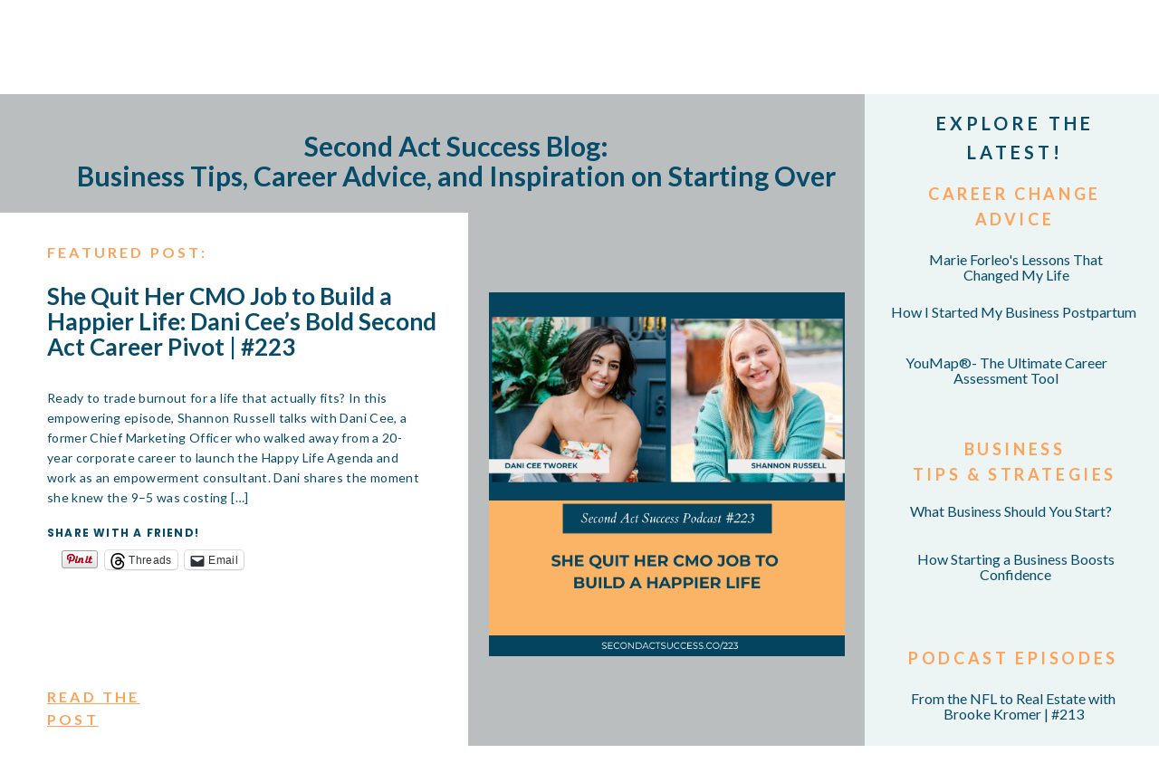

--- FILE ---
content_type: text/html; charset=UTF-8
request_url: https://secondactsuccess.co/tag/coach/
body_size: 30091
content:
<!DOCTYPE html>
<html lang="en-US" id="html" class="d">
<head>
<link rel="stylesheet" type="text/css" href="//lib.showit.co/engine/2.6.4/showit.css" />
<meta name='robots' content='index, follow, max-image-preview:large, max-snippet:-1, max-video-preview:-1' />

	<!-- This site is optimized with the Yoast SEO plugin v26.7 - https://yoast.com/wordpress/plugins/seo/ -->
	<title>coach Archives - Second Act Success® Coaching</title>
	<link rel="canonical" href="https://secondactsuccess.co/tag/coach/" />
	<link rel="next" href="https://secondactsuccess.co/tag/coach/page/2/" />
	<meta property="og:locale" content="en_US" />
	<meta property="og:type" content="article" />
	<meta property="og:title" content="coach Archives - Second Act Success® Coaching" />
	<meta property="og:url" content="https://secondactsuccess.co/tag/coach/" />
	<meta property="og:site_name" content="Second Act Success® Coaching" />
	<meta property="og:image" content="https://i0.wp.com/secondactsuccess.co/wp-content/uploads/2024/10/ShannonRussell-logo-colored.png?fit=1800%2C850&ssl=1" />
	<meta property="og:image:width" content="1800" />
	<meta property="og:image:height" content="850" />
	<meta property="og:image:type" content="image/png" />
	<meta name="twitter:card" content="summary_large_image" />
	<script type="application/ld+json" class="yoast-schema-graph">{"@context":"https://schema.org","@graph":[{"@type":"CollectionPage","@id":"https://secondactsuccess.co/tag/coach/","url":"https://secondactsuccess.co/tag/coach/","name":"coach Archives - Second Act Success® Coaching","isPartOf":{"@id":"https://secondactsuccess.co/#website"},"primaryImageOfPage":{"@id":"https://secondactsuccess.co/tag/coach/#primaryimage"},"image":{"@id":"https://secondactsuccess.co/tag/coach/#primaryimage"},"thumbnailUrl":"https://i0.wp.com/secondactsuccess.co/wp-content/uploads/2025/11/Dani-Cee-Second-Act-Success-Podcast.png?fit=1080%2C1080&ssl=1","breadcrumb":{"@id":"https://secondactsuccess.co/tag/coach/#breadcrumb"},"inLanguage":"en-US"},{"@type":"ImageObject","inLanguage":"en-US","@id":"https://secondactsuccess.co/tag/coach/#primaryimage","url":"https://i0.wp.com/secondactsuccess.co/wp-content/uploads/2025/11/Dani-Cee-Second-Act-Success-Podcast.png?fit=1080%2C1080&ssl=1","contentUrl":"https://i0.wp.com/secondactsuccess.co/wp-content/uploads/2025/11/Dani-Cee-Second-Act-Success-Podcast.png?fit=1080%2C1080&ssl=1","width":1080,"height":1080,"caption":"She Quit Her CMO Job to Build a Happier Life: Dani Cee’s Bold Second Act Career Pivot | #223"},{"@type":"BreadcrumbList","@id":"https://secondactsuccess.co/tag/coach/#breadcrumb","itemListElement":[{"@type":"ListItem","position":1,"name":"Home","item":"https://secondactsuccess.co/"},{"@type":"ListItem","position":2,"name":"coach"}]},{"@type":"WebSite","@id":"https://secondactsuccess.co/#website","url":"https://secondactsuccess.co/","name":"Second Act Success","description":"Second Act Success Business Coaching for Women","publisher":{"@id":"https://secondactsuccess.co/#organization"},"potentialAction":[{"@type":"SearchAction","target":{"@type":"EntryPoint","urlTemplate":"https://secondactsuccess.co/?s={search_term_string}"},"query-input":{"@type":"PropertyValueSpecification","valueRequired":true,"valueName":"search_term_string"}}],"inLanguage":"en-US"},{"@type":"Organization","@id":"https://secondactsuccess.co/#organization","name":"Second Act Success","url":"https://secondactsuccess.co/","logo":{"@type":"ImageObject","inLanguage":"en-US","@id":"https://secondactsuccess.co/#/schema/logo/image/","url":"https://i0.wp.com/secondactsuccess.co/wp-content/uploads/2025/12/Copy-of-Untitled-320-%C3%97-320-px.png?fit=320%2C320&ssl=1","contentUrl":"https://i0.wp.com/secondactsuccess.co/wp-content/uploads/2025/12/Copy-of-Untitled-320-%C3%97-320-px.png?fit=320%2C320&ssl=1","width":320,"height":320,"caption":"Second Act Success"},"image":{"@id":"https://secondactsuccess.co/#/schema/logo/image/"},"sameAs":["https://www.facebook.com/secondactsuccess.co","https://instagram.com/secondactsuccess","https://www.linkedin.com/company/second-act-success","https://www.pinterest.com/SecondActSuccessPodcast","https://www.tiktok.com/@shannonsecondact","https://www.linkedin.com/in/shannonrussellcoach"]}]}</script>
	<!-- / Yoast SEO plugin. -->


<link rel='preconnect' href='//c0.wp.com' />
<link rel='preconnect' href='//i0.wp.com' />
<link rel="alternate" type="application/rss+xml" title="Second Act Success® Coaching &raquo; Feed" href="https://secondactsuccess.co/feed/" />
<link rel="alternate" type="application/rss+xml" title="Second Act Success® Coaching &raquo; coach Tag Feed" href="https://secondactsuccess.co/tag/coach/feed/" />
		<!-- This site uses the Google Analytics by MonsterInsights plugin v9.11.1 - Using Analytics tracking - https://www.monsterinsights.com/ -->
							<script src="//www.googletagmanager.com/gtag/js?id=G-N1W0SX0717"  data-cfasync="false" data-wpfc-render="false" type="text/javascript" async></script>
			<script data-cfasync="false" data-wpfc-render="false" type="text/javascript">
				var mi_version = '9.11.1';
				var mi_track_user = true;
				var mi_no_track_reason = '';
								var MonsterInsightsDefaultLocations = {"page_location":"https:\/\/secondactsuccess.co\/tag\/coach\/"};
								MonsterInsightsDefaultLocations.page_location = window.location.href;
								if ( typeof MonsterInsightsPrivacyGuardFilter === 'function' ) {
					var MonsterInsightsLocations = (typeof MonsterInsightsExcludeQuery === 'object') ? MonsterInsightsPrivacyGuardFilter( MonsterInsightsExcludeQuery ) : MonsterInsightsPrivacyGuardFilter( MonsterInsightsDefaultLocations );
				} else {
					var MonsterInsightsLocations = (typeof MonsterInsightsExcludeQuery === 'object') ? MonsterInsightsExcludeQuery : MonsterInsightsDefaultLocations;
				}

								var disableStrs = [
										'ga-disable-G-N1W0SX0717',
									];

				/* Function to detect opted out users */
				function __gtagTrackerIsOptedOut() {
					for (var index = 0; index < disableStrs.length; index++) {
						if (document.cookie.indexOf(disableStrs[index] + '=true') > -1) {
							return true;
						}
					}

					return false;
				}

				/* Disable tracking if the opt-out cookie exists. */
				if (__gtagTrackerIsOptedOut()) {
					for (var index = 0; index < disableStrs.length; index++) {
						window[disableStrs[index]] = true;
					}
				}

				/* Opt-out function */
				function __gtagTrackerOptout() {
					for (var index = 0; index < disableStrs.length; index++) {
						document.cookie = disableStrs[index] + '=true; expires=Thu, 31 Dec 2099 23:59:59 UTC; path=/';
						window[disableStrs[index]] = true;
					}
				}

				if ('undefined' === typeof gaOptout) {
					function gaOptout() {
						__gtagTrackerOptout();
					}
				}
								window.dataLayer = window.dataLayer || [];

				window.MonsterInsightsDualTracker = {
					helpers: {},
					trackers: {},
				};
				if (mi_track_user) {
					function __gtagDataLayer() {
						dataLayer.push(arguments);
					}

					function __gtagTracker(type, name, parameters) {
						if (!parameters) {
							parameters = {};
						}

						if (parameters.send_to) {
							__gtagDataLayer.apply(null, arguments);
							return;
						}

						if (type === 'event') {
														parameters.send_to = monsterinsights_frontend.v4_id;
							var hookName = name;
							if (typeof parameters['event_category'] !== 'undefined') {
								hookName = parameters['event_category'] + ':' + name;
							}

							if (typeof MonsterInsightsDualTracker.trackers[hookName] !== 'undefined') {
								MonsterInsightsDualTracker.trackers[hookName](parameters);
							} else {
								__gtagDataLayer('event', name, parameters);
							}
							
						} else {
							__gtagDataLayer.apply(null, arguments);
						}
					}

					__gtagTracker('js', new Date());
					__gtagTracker('set', {
						'developer_id.dZGIzZG': true,
											});
					if ( MonsterInsightsLocations.page_location ) {
						__gtagTracker('set', MonsterInsightsLocations);
					}
										__gtagTracker('config', 'G-N1W0SX0717', {"forceSSL":"true","link_attribution":"true"} );
										window.gtag = __gtagTracker;										(function () {
						/* https://developers.google.com/analytics/devguides/collection/analyticsjs/ */
						/* ga and __gaTracker compatibility shim. */
						var noopfn = function () {
							return null;
						};
						var newtracker = function () {
							return new Tracker();
						};
						var Tracker = function () {
							return null;
						};
						var p = Tracker.prototype;
						p.get = noopfn;
						p.set = noopfn;
						p.send = function () {
							var args = Array.prototype.slice.call(arguments);
							args.unshift('send');
							__gaTracker.apply(null, args);
						};
						var __gaTracker = function () {
							var len = arguments.length;
							if (len === 0) {
								return;
							}
							var f = arguments[len - 1];
							if (typeof f !== 'object' || f === null || typeof f.hitCallback !== 'function') {
								if ('send' === arguments[0]) {
									var hitConverted, hitObject = false, action;
									if ('event' === arguments[1]) {
										if ('undefined' !== typeof arguments[3]) {
											hitObject = {
												'eventAction': arguments[3],
												'eventCategory': arguments[2],
												'eventLabel': arguments[4],
												'value': arguments[5] ? arguments[5] : 1,
											}
										}
									}
									if ('pageview' === arguments[1]) {
										if ('undefined' !== typeof arguments[2]) {
											hitObject = {
												'eventAction': 'page_view',
												'page_path': arguments[2],
											}
										}
									}
									if (typeof arguments[2] === 'object') {
										hitObject = arguments[2];
									}
									if (typeof arguments[5] === 'object') {
										Object.assign(hitObject, arguments[5]);
									}
									if ('undefined' !== typeof arguments[1].hitType) {
										hitObject = arguments[1];
										if ('pageview' === hitObject.hitType) {
											hitObject.eventAction = 'page_view';
										}
									}
									if (hitObject) {
										action = 'timing' === arguments[1].hitType ? 'timing_complete' : hitObject.eventAction;
										hitConverted = mapArgs(hitObject);
										__gtagTracker('event', action, hitConverted);
									}
								}
								return;
							}

							function mapArgs(args) {
								var arg, hit = {};
								var gaMap = {
									'eventCategory': 'event_category',
									'eventAction': 'event_action',
									'eventLabel': 'event_label',
									'eventValue': 'event_value',
									'nonInteraction': 'non_interaction',
									'timingCategory': 'event_category',
									'timingVar': 'name',
									'timingValue': 'value',
									'timingLabel': 'event_label',
									'page': 'page_path',
									'location': 'page_location',
									'title': 'page_title',
									'referrer' : 'page_referrer',
								};
								for (arg in args) {
																		if (!(!args.hasOwnProperty(arg) || !gaMap.hasOwnProperty(arg))) {
										hit[gaMap[arg]] = args[arg];
									} else {
										hit[arg] = args[arg];
									}
								}
								return hit;
							}

							try {
								f.hitCallback();
							} catch (ex) {
							}
						};
						__gaTracker.create = newtracker;
						__gaTracker.getByName = newtracker;
						__gaTracker.getAll = function () {
							return [];
						};
						__gaTracker.remove = noopfn;
						__gaTracker.loaded = true;
						window['__gaTracker'] = __gaTracker;
					})();
									} else {
										console.log("");
					(function () {
						function __gtagTracker() {
							return null;
						}

						window['__gtagTracker'] = __gtagTracker;
						window['gtag'] = __gtagTracker;
					})();
									}
			</script>
							<!-- / Google Analytics by MonsterInsights -->
		<script type="text/javascript">
/* <![CDATA[ */
window._wpemojiSettings = {"baseUrl":"https:\/\/s.w.org\/images\/core\/emoji\/16.0.1\/72x72\/","ext":".png","svgUrl":"https:\/\/s.w.org\/images\/core\/emoji\/16.0.1\/svg\/","svgExt":".svg","source":{"concatemoji":"https:\/\/secondactsuccess.co\/wp-includes\/js\/wp-emoji-release.min.js?ver=6.8.3"}};
/*! This file is auto-generated */
!function(s,n){var o,i,e;function c(e){try{var t={supportTests:e,timestamp:(new Date).valueOf()};sessionStorage.setItem(o,JSON.stringify(t))}catch(e){}}function p(e,t,n){e.clearRect(0,0,e.canvas.width,e.canvas.height),e.fillText(t,0,0);var t=new Uint32Array(e.getImageData(0,0,e.canvas.width,e.canvas.height).data),a=(e.clearRect(0,0,e.canvas.width,e.canvas.height),e.fillText(n,0,0),new Uint32Array(e.getImageData(0,0,e.canvas.width,e.canvas.height).data));return t.every(function(e,t){return e===a[t]})}function u(e,t){e.clearRect(0,0,e.canvas.width,e.canvas.height),e.fillText(t,0,0);for(var n=e.getImageData(16,16,1,1),a=0;a<n.data.length;a++)if(0!==n.data[a])return!1;return!0}function f(e,t,n,a){switch(t){case"flag":return n(e,"\ud83c\udff3\ufe0f\u200d\u26a7\ufe0f","\ud83c\udff3\ufe0f\u200b\u26a7\ufe0f")?!1:!n(e,"\ud83c\udde8\ud83c\uddf6","\ud83c\udde8\u200b\ud83c\uddf6")&&!n(e,"\ud83c\udff4\udb40\udc67\udb40\udc62\udb40\udc65\udb40\udc6e\udb40\udc67\udb40\udc7f","\ud83c\udff4\u200b\udb40\udc67\u200b\udb40\udc62\u200b\udb40\udc65\u200b\udb40\udc6e\u200b\udb40\udc67\u200b\udb40\udc7f");case"emoji":return!a(e,"\ud83e\udedf")}return!1}function g(e,t,n,a){var r="undefined"!=typeof WorkerGlobalScope&&self instanceof WorkerGlobalScope?new OffscreenCanvas(300,150):s.createElement("canvas"),o=r.getContext("2d",{willReadFrequently:!0}),i=(o.textBaseline="top",o.font="600 32px Arial",{});return e.forEach(function(e){i[e]=t(o,e,n,a)}),i}function t(e){var t=s.createElement("script");t.src=e,t.defer=!0,s.head.appendChild(t)}"undefined"!=typeof Promise&&(o="wpEmojiSettingsSupports",i=["flag","emoji"],n.supports={everything:!0,everythingExceptFlag:!0},e=new Promise(function(e){s.addEventListener("DOMContentLoaded",e,{once:!0})}),new Promise(function(t){var n=function(){try{var e=JSON.parse(sessionStorage.getItem(o));if("object"==typeof e&&"number"==typeof e.timestamp&&(new Date).valueOf()<e.timestamp+604800&&"object"==typeof e.supportTests)return e.supportTests}catch(e){}return null}();if(!n){if("undefined"!=typeof Worker&&"undefined"!=typeof OffscreenCanvas&&"undefined"!=typeof URL&&URL.createObjectURL&&"undefined"!=typeof Blob)try{var e="postMessage("+g.toString()+"("+[JSON.stringify(i),f.toString(),p.toString(),u.toString()].join(",")+"));",a=new Blob([e],{type:"text/javascript"}),r=new Worker(URL.createObjectURL(a),{name:"wpTestEmojiSupports"});return void(r.onmessage=function(e){c(n=e.data),r.terminate(),t(n)})}catch(e){}c(n=g(i,f,p,u))}t(n)}).then(function(e){for(var t in e)n.supports[t]=e[t],n.supports.everything=n.supports.everything&&n.supports[t],"flag"!==t&&(n.supports.everythingExceptFlag=n.supports.everythingExceptFlag&&n.supports[t]);n.supports.everythingExceptFlag=n.supports.everythingExceptFlag&&!n.supports.flag,n.DOMReady=!1,n.readyCallback=function(){n.DOMReady=!0}}).then(function(){return e}).then(function(){var e;n.supports.everything||(n.readyCallback(),(e=n.source||{}).concatemoji?t(e.concatemoji):e.wpemoji&&e.twemoji&&(t(e.twemoji),t(e.wpemoji)))}))}((window,document),window._wpemojiSettings);
/* ]]> */
</script>
<style id='wp-emoji-styles-inline-css' type='text/css'>

	img.wp-smiley, img.emoji {
		display: inline !important;
		border: none !important;
		box-shadow: none !important;
		height: 1em !important;
		width: 1em !important;
		margin: 0 0.07em !important;
		vertical-align: -0.1em !important;
		background: none !important;
		padding: 0 !important;
	}
</style>
<link rel='stylesheet' id='wp-block-library-css' href='https://c0.wp.com/c/6.8.3/wp-includes/css/dist/block-library/style.min.css' type='text/css' media='all' />
<style id='classic-theme-styles-inline-css' type='text/css'>
/*! This file is auto-generated */
.wp-block-button__link{color:#fff;background-color:#32373c;border-radius:9999px;box-shadow:none;text-decoration:none;padding:calc(.667em + 2px) calc(1.333em + 2px);font-size:1.125em}.wp-block-file__button{background:#32373c;color:#fff;text-decoration:none}
</style>
<link rel='stylesheet' id='mediaelement-css' href='https://c0.wp.com/c/6.8.3/wp-includes/js/mediaelement/mediaelementplayer-legacy.min.css' type='text/css' media='all' />
<link rel='stylesheet' id='wp-mediaelement-css' href='https://c0.wp.com/c/6.8.3/wp-includes/js/mediaelement/wp-mediaelement.min.css' type='text/css' media='all' />
<style id='jetpack-sharing-buttons-style-inline-css' type='text/css'>
.jetpack-sharing-buttons__services-list{display:flex;flex-direction:row;flex-wrap:wrap;gap:0;list-style-type:none;margin:5px;padding:0}.jetpack-sharing-buttons__services-list.has-small-icon-size{font-size:12px}.jetpack-sharing-buttons__services-list.has-normal-icon-size{font-size:16px}.jetpack-sharing-buttons__services-list.has-large-icon-size{font-size:24px}.jetpack-sharing-buttons__services-list.has-huge-icon-size{font-size:36px}@media print{.jetpack-sharing-buttons__services-list{display:none!important}}.editor-styles-wrapper .wp-block-jetpack-sharing-buttons{gap:0;padding-inline-start:0}ul.jetpack-sharing-buttons__services-list.has-background{padding:1.25em 2.375em}
</style>
<style id='global-styles-inline-css' type='text/css'>
:root{--wp--preset--aspect-ratio--square: 1;--wp--preset--aspect-ratio--4-3: 4/3;--wp--preset--aspect-ratio--3-4: 3/4;--wp--preset--aspect-ratio--3-2: 3/2;--wp--preset--aspect-ratio--2-3: 2/3;--wp--preset--aspect-ratio--16-9: 16/9;--wp--preset--aspect-ratio--9-16: 9/16;--wp--preset--color--black: #000000;--wp--preset--color--cyan-bluish-gray: #abb8c3;--wp--preset--color--white: #ffffff;--wp--preset--color--pale-pink: #f78da7;--wp--preset--color--vivid-red: #cf2e2e;--wp--preset--color--luminous-vivid-orange: #ff6900;--wp--preset--color--luminous-vivid-amber: #fcb900;--wp--preset--color--light-green-cyan: #7bdcb5;--wp--preset--color--vivid-green-cyan: #00d084;--wp--preset--color--pale-cyan-blue: #8ed1fc;--wp--preset--color--vivid-cyan-blue: #0693e3;--wp--preset--color--vivid-purple: #9b51e0;--wp--preset--gradient--vivid-cyan-blue-to-vivid-purple: linear-gradient(135deg,rgba(6,147,227,1) 0%,rgb(155,81,224) 100%);--wp--preset--gradient--light-green-cyan-to-vivid-green-cyan: linear-gradient(135deg,rgb(122,220,180) 0%,rgb(0,208,130) 100%);--wp--preset--gradient--luminous-vivid-amber-to-luminous-vivid-orange: linear-gradient(135deg,rgba(252,185,0,1) 0%,rgba(255,105,0,1) 100%);--wp--preset--gradient--luminous-vivid-orange-to-vivid-red: linear-gradient(135deg,rgba(255,105,0,1) 0%,rgb(207,46,46) 100%);--wp--preset--gradient--very-light-gray-to-cyan-bluish-gray: linear-gradient(135deg,rgb(238,238,238) 0%,rgb(169,184,195) 100%);--wp--preset--gradient--cool-to-warm-spectrum: linear-gradient(135deg,rgb(74,234,220) 0%,rgb(151,120,209) 20%,rgb(207,42,186) 40%,rgb(238,44,130) 60%,rgb(251,105,98) 80%,rgb(254,248,76) 100%);--wp--preset--gradient--blush-light-purple: linear-gradient(135deg,rgb(255,206,236) 0%,rgb(152,150,240) 100%);--wp--preset--gradient--blush-bordeaux: linear-gradient(135deg,rgb(254,205,165) 0%,rgb(254,45,45) 50%,rgb(107,0,62) 100%);--wp--preset--gradient--luminous-dusk: linear-gradient(135deg,rgb(255,203,112) 0%,rgb(199,81,192) 50%,rgb(65,88,208) 100%);--wp--preset--gradient--pale-ocean: linear-gradient(135deg,rgb(255,245,203) 0%,rgb(182,227,212) 50%,rgb(51,167,181) 100%);--wp--preset--gradient--electric-grass: linear-gradient(135deg,rgb(202,248,128) 0%,rgb(113,206,126) 100%);--wp--preset--gradient--midnight: linear-gradient(135deg,rgb(2,3,129) 0%,rgb(40,116,252) 100%);--wp--preset--font-size--small: 13px;--wp--preset--font-size--medium: 20px;--wp--preset--font-size--large: 36px;--wp--preset--font-size--x-large: 42px;--wp--preset--spacing--20: 0.44rem;--wp--preset--spacing--30: 0.67rem;--wp--preset--spacing--40: 1rem;--wp--preset--spacing--50: 1.5rem;--wp--preset--spacing--60: 2.25rem;--wp--preset--spacing--70: 3.38rem;--wp--preset--spacing--80: 5.06rem;--wp--preset--shadow--natural: 6px 6px 9px rgba(0, 0, 0, 0.2);--wp--preset--shadow--deep: 12px 12px 50px rgba(0, 0, 0, 0.4);--wp--preset--shadow--sharp: 6px 6px 0px rgba(0, 0, 0, 0.2);--wp--preset--shadow--outlined: 6px 6px 0px -3px rgba(255, 255, 255, 1), 6px 6px rgba(0, 0, 0, 1);--wp--preset--shadow--crisp: 6px 6px 0px rgba(0, 0, 0, 1);}:where(.is-layout-flex){gap: 0.5em;}:where(.is-layout-grid){gap: 0.5em;}body .is-layout-flex{display: flex;}.is-layout-flex{flex-wrap: wrap;align-items: center;}.is-layout-flex > :is(*, div){margin: 0;}body .is-layout-grid{display: grid;}.is-layout-grid > :is(*, div){margin: 0;}:where(.wp-block-columns.is-layout-flex){gap: 2em;}:where(.wp-block-columns.is-layout-grid){gap: 2em;}:where(.wp-block-post-template.is-layout-flex){gap: 1.25em;}:where(.wp-block-post-template.is-layout-grid){gap: 1.25em;}.has-black-color{color: var(--wp--preset--color--black) !important;}.has-cyan-bluish-gray-color{color: var(--wp--preset--color--cyan-bluish-gray) !important;}.has-white-color{color: var(--wp--preset--color--white) !important;}.has-pale-pink-color{color: var(--wp--preset--color--pale-pink) !important;}.has-vivid-red-color{color: var(--wp--preset--color--vivid-red) !important;}.has-luminous-vivid-orange-color{color: var(--wp--preset--color--luminous-vivid-orange) !important;}.has-luminous-vivid-amber-color{color: var(--wp--preset--color--luminous-vivid-amber) !important;}.has-light-green-cyan-color{color: var(--wp--preset--color--light-green-cyan) !important;}.has-vivid-green-cyan-color{color: var(--wp--preset--color--vivid-green-cyan) !important;}.has-pale-cyan-blue-color{color: var(--wp--preset--color--pale-cyan-blue) !important;}.has-vivid-cyan-blue-color{color: var(--wp--preset--color--vivid-cyan-blue) !important;}.has-vivid-purple-color{color: var(--wp--preset--color--vivid-purple) !important;}.has-black-background-color{background-color: var(--wp--preset--color--black) !important;}.has-cyan-bluish-gray-background-color{background-color: var(--wp--preset--color--cyan-bluish-gray) !important;}.has-white-background-color{background-color: var(--wp--preset--color--white) !important;}.has-pale-pink-background-color{background-color: var(--wp--preset--color--pale-pink) !important;}.has-vivid-red-background-color{background-color: var(--wp--preset--color--vivid-red) !important;}.has-luminous-vivid-orange-background-color{background-color: var(--wp--preset--color--luminous-vivid-orange) !important;}.has-luminous-vivid-amber-background-color{background-color: var(--wp--preset--color--luminous-vivid-amber) !important;}.has-light-green-cyan-background-color{background-color: var(--wp--preset--color--light-green-cyan) !important;}.has-vivid-green-cyan-background-color{background-color: var(--wp--preset--color--vivid-green-cyan) !important;}.has-pale-cyan-blue-background-color{background-color: var(--wp--preset--color--pale-cyan-blue) !important;}.has-vivid-cyan-blue-background-color{background-color: var(--wp--preset--color--vivid-cyan-blue) !important;}.has-vivid-purple-background-color{background-color: var(--wp--preset--color--vivid-purple) !important;}.has-black-border-color{border-color: var(--wp--preset--color--black) !important;}.has-cyan-bluish-gray-border-color{border-color: var(--wp--preset--color--cyan-bluish-gray) !important;}.has-white-border-color{border-color: var(--wp--preset--color--white) !important;}.has-pale-pink-border-color{border-color: var(--wp--preset--color--pale-pink) !important;}.has-vivid-red-border-color{border-color: var(--wp--preset--color--vivid-red) !important;}.has-luminous-vivid-orange-border-color{border-color: var(--wp--preset--color--luminous-vivid-orange) !important;}.has-luminous-vivid-amber-border-color{border-color: var(--wp--preset--color--luminous-vivid-amber) !important;}.has-light-green-cyan-border-color{border-color: var(--wp--preset--color--light-green-cyan) !important;}.has-vivid-green-cyan-border-color{border-color: var(--wp--preset--color--vivid-green-cyan) !important;}.has-pale-cyan-blue-border-color{border-color: var(--wp--preset--color--pale-cyan-blue) !important;}.has-vivid-cyan-blue-border-color{border-color: var(--wp--preset--color--vivid-cyan-blue) !important;}.has-vivid-purple-border-color{border-color: var(--wp--preset--color--vivid-purple) !important;}.has-vivid-cyan-blue-to-vivid-purple-gradient-background{background: var(--wp--preset--gradient--vivid-cyan-blue-to-vivid-purple) !important;}.has-light-green-cyan-to-vivid-green-cyan-gradient-background{background: var(--wp--preset--gradient--light-green-cyan-to-vivid-green-cyan) !important;}.has-luminous-vivid-amber-to-luminous-vivid-orange-gradient-background{background: var(--wp--preset--gradient--luminous-vivid-amber-to-luminous-vivid-orange) !important;}.has-luminous-vivid-orange-to-vivid-red-gradient-background{background: var(--wp--preset--gradient--luminous-vivid-orange-to-vivid-red) !important;}.has-very-light-gray-to-cyan-bluish-gray-gradient-background{background: var(--wp--preset--gradient--very-light-gray-to-cyan-bluish-gray) !important;}.has-cool-to-warm-spectrum-gradient-background{background: var(--wp--preset--gradient--cool-to-warm-spectrum) !important;}.has-blush-light-purple-gradient-background{background: var(--wp--preset--gradient--blush-light-purple) !important;}.has-blush-bordeaux-gradient-background{background: var(--wp--preset--gradient--blush-bordeaux) !important;}.has-luminous-dusk-gradient-background{background: var(--wp--preset--gradient--luminous-dusk) !important;}.has-pale-ocean-gradient-background{background: var(--wp--preset--gradient--pale-ocean) !important;}.has-electric-grass-gradient-background{background: var(--wp--preset--gradient--electric-grass) !important;}.has-midnight-gradient-background{background: var(--wp--preset--gradient--midnight) !important;}.has-small-font-size{font-size: var(--wp--preset--font-size--small) !important;}.has-medium-font-size{font-size: var(--wp--preset--font-size--medium) !important;}.has-large-font-size{font-size: var(--wp--preset--font-size--large) !important;}.has-x-large-font-size{font-size: var(--wp--preset--font-size--x-large) !important;}
:where(.wp-block-post-template.is-layout-flex){gap: 1.25em;}:where(.wp-block-post-template.is-layout-grid){gap: 1.25em;}
:where(.wp-block-columns.is-layout-flex){gap: 2em;}:where(.wp-block-columns.is-layout-grid){gap: 2em;}
:root :where(.wp-block-pullquote){font-size: 1.5em;line-height: 1.6;}
</style>
<link rel='stylesheet' id='contact-form-7-css' href='https://secondactsuccess.co/wp-content/plugins/contact-form-7/includes/css/styles.css?ver=6.1.4' type='text/css' media='all' />
<link rel='stylesheet' id='arve-css' href='https://secondactsuccess.co/wp-content/plugins/advanced-responsive-video-embedder/build/main.css?ver=10.8.1' type='text/css' media='all' />
<link rel='stylesheet' id='pub-style-css' href='https://secondactsuccess.co/wp-content/themes/showit/pubs/kfvvkrg3q-eoeyiu7csopg/20260115132635S45ab7w/assets/pub.css?ver=1768483604' type='text/css' media='all' />
<link rel='stylesheet' id='sharedaddy-css' href='https://c0.wp.com/p/jetpack/15.3.1/modules/sharedaddy/sharing.css' type='text/css' media='all' />
<link rel='stylesheet' id='social-logos-css' href='https://c0.wp.com/p/jetpack/15.3.1/_inc/social-logos/social-logos.min.css' type='text/css' media='all' />
<script type="text/javascript" src="https://secondactsuccess.co/wp-content/plugins/google-analytics-for-wordpress/assets/js/frontend-gtag.min.js?ver=9.11.1" id="monsterinsights-frontend-script-js" async="async" data-wp-strategy="async"></script>
<script data-cfasync="false" data-wpfc-render="false" type="text/javascript" id='monsterinsights-frontend-script-js-extra'>/* <![CDATA[ */
var monsterinsights_frontend = {"js_events_tracking":"true","download_extensions":"doc,pdf,ppt,zip,xls,docx,pptx,xlsx","inbound_paths":"[{\"path\":\"\\\/go\\\/\",\"label\":\"affiliate\"},{\"path\":\"\\\/recommend\\\/\",\"label\":\"affiliate\"}]","home_url":"https:\/\/secondactsuccess.co","hash_tracking":"false","v4_id":"G-N1W0SX0717"};/* ]]> */
</script>
<script type="text/javascript" src="https://c0.wp.com/c/6.8.3/wp-includes/js/jquery/jquery.min.js" id="jquery-core-js"></script>
<script type="text/javascript" id="jquery-core-js-after">
/* <![CDATA[ */
$ = jQuery;
/* ]]> */
</script>
<script type="text/javascript" src="https://secondactsuccess.co/wp-content/themes/showit/pubs/kfvvkrg3q-eoeyiu7csopg/20260115132635S45ab7w/assets/pub.js?ver=1768483604" id="pub-script-js"></script>
<script language="javascript">
<!--
if (navigator.userAgent.match(/iPad/i) !== null) {
document.write("<meta name=\"apple-itunes-app\" content=\"app-id=1617274364\"/>\n");
}
else {
document.write("<meta name=\"apple-itunes-app\" content=\"app-id=1617274364\"/>");
}
// -->
</script>
		<style id="uagb-style-conditional-extension">@media (min-width: 1025px){body .uag-hide-desktop.uagb-google-map__wrap,body .uag-hide-desktop{display:none !important}}@media (min-width: 768px) and (max-width: 1024px){body .uag-hide-tab.uagb-google-map__wrap,body .uag-hide-tab{display:none !important}}@media (max-width: 767px){body .uag-hide-mob.uagb-google-map__wrap,body .uag-hide-mob{display:none !important}}</style><style id="uagb-style-frontend-135">.uag-blocks-common-selector{z-index:var(--z-index-desktop) !important}@media (max-width: 976px){.uag-blocks-common-selector{z-index:var(--z-index-tablet) !important}}@media (max-width: 767px){.uag-blocks-common-selector{z-index:var(--z-index-mobile) !important}}
</style><link rel="icon" href="https://i0.wp.com/secondactsuccess.co/wp-content/uploads/2025/08/cropped-Copy-of-Untitled-320-%C3%97-320-px.png?fit=32%2C32&#038;ssl=1" sizes="32x32" />
<link rel="icon" href="https://i0.wp.com/secondactsuccess.co/wp-content/uploads/2025/08/cropped-Copy-of-Untitled-320-%C3%97-320-px.png?fit=192%2C192&#038;ssl=1" sizes="192x192" />
<link rel="apple-touch-icon" href="https://i0.wp.com/secondactsuccess.co/wp-content/uploads/2025/08/cropped-Copy-of-Untitled-320-%C3%97-320-px.png?fit=180%2C180&#038;ssl=1" />
<meta name="msapplication-TileImage" content="https://i0.wp.com/secondactsuccess.co/wp-content/uploads/2025/08/cropped-Copy-of-Untitled-320-%C3%97-320-px.png?fit=270%2C270&#038;ssl=1" />

<meta charset="UTF-8" />
<meta name="viewport" content="width=device-width, initial-scale=1" />
<link rel="icon" type="image/png" href="//static.showit.co/200/cR-WfNNoQmeXCObjruOwsw/161525/copy_of_untitled.png" />
<link rel="preconnect" href="https://static.showit.co" />

<link rel="preconnect" href="https://fonts.googleapis.com">
<link rel="preconnect" href="https://fonts.gstatic.com" crossorigin>
<link href="https://fonts.googleapis.com/css?family=Poppins:700|Lato:700|Poppins:600|Lato:regular" rel="stylesheet" type="text/css"/>
<style>
@font-face{font-family:Minerva Modern Regular;src:url('//static.showit.co/file/8l4S-oZ8RNSwRpaumLAKuw/shared/minervamodern-regular.woff');}
@font-face{font-family:Sofia Pro Medium;src:url('//static.showit.co/file/bi9QR1H3Se2mHfNjBZT1xQ/shared/sofiapromedium.woff');}
</style>
<script id="init_data" type="application/json">
{"mobile":{"w":320,"bgMediaType":"none","bgFillType":"color","bgColor":"colors-7"},"desktop":{"w":1200,"defaultTrIn":{"type":"fade"},"defaultTrOut":{"type":"fade"},"bgColor":"colors-7","bgMediaType":"none","bgFillType":"color"},"sid":"kfvvkrg3q-eoeyiu7csopg","break":768,"assetURL":"//static.showit.co","contactFormId":"161525/291106","cfAction":"aHR0cHM6Ly9jbGllbnRzZXJ2aWNlLnNob3dpdC5jby9jb250YWN0Zm9ybQ==","sgAction":"aHR0cHM6Ly9jbGllbnRzZXJ2aWNlLnNob3dpdC5jby9zb2NpYWxncmlk","blockData":[{"slug":"mobile-menu","visible":"m","states":[],"d":{"h":85,"w":1200,"locking":{"offset":0},"bgFillType":"color","bgColor":"colors-7","bgMediaType":"none"},"m":{"h":466,"w":320,"locking":{"side":"t","offset":0},"nature":"wH","stateTrIn":{"type":"fade","duration":0.2},"stateTrOut":{"type":"fade","duration":0.2},"bgFillType":"color","bgColor":"#ecf4f4:100","bgMediaType":"none"}},{"slug":"mobile-menu-closed","visible":"m","states":[],"d":{"h":222,"w":1200,"locking":{},"bgFillType":"color","bgColor":"colors-7","bgMediaType":"none"},"m":{"h":69,"w":320,"locking":{"side":"st"},"bgFillType":"color","bgColor":"colors-7","bgMediaType":"none"}},{"slug":"menu","visible":"d","states":[{"d":{"bgMediaType":"none"},"m":{"bgMediaType":"none"},"slug":"view-1"},{"d":{"bgMediaType":"none"},"m":{"bgMediaType":"none"},"slug":"about-open"}],"d":{"h":104,"w":1200,"locking":{},"bgFillType":"color","bgColor":"colors-7","bgMediaType":"none"},"m":{"h":40,"w":320,"locking":{"side":"t"},"bgFillType":"color","bgColor":"colors-7","bgMediaType":"none"},"ps":[{"trigger":"offscreen","type":"show","block":"demo-only-delete"}],"stateTrans":[{},{}]},{"slug":"featured-post","visible":"a","states":[{"d":{"bgFillType":"color","bgColor":"#000000:0","bgMediaType":"none"},"m":{"bgFillType":"color","bgColor":"#000000:0","bgMediaType":"none"},"slug":"view-1"}],"d":{"h":815,"w":1200,"stateTrIn":{"type":"fade","duration":0.6,"direction":"none"},"bgFillType":"color","bgColor":"#babebf:100","bgMediaType":"none"},"m":{"h":1616,"w":320,"nature":"dH","stateTrIn":{"type":"fade","duration":0.6,"direction":"none"},"bgFillType":"color","bgColor":"#babebf:100","bgMediaType":"none"},"stateTrans":[{"d":{"in":{"cl":"fadeIn","d":0.6,"dl":"0","od":"fadeIn"}},"m":{"in":{"cl":"fadeIn","d":"0.5","dl":"0","od":"fadeIn"}}}]},{"slug":"featured-story","visible":"a","states":[{"d":{"bgFillType":"color","bgColor":"#000000:0","bgMediaType":"none"},"m":{"bgFillType":"color","bgColor":"#000000:0","bgMediaType":"none"},"slug":"view-1"}],"d":{"h":10,"w":1200,"nature":"dH","bgFillType":"color","bgColor":"colors-1","bgMediaType":"none"},"m":{"h":16,"w":320,"nature":"dH","bgFillType":"color","bgColor":"colors-1","bgMediaType":"none"},"stateTrans":[{}]},{"slug":"post","visible":"a","states":[],"d":{"h":472,"w":1200,"nature":"dH","bgFillType":"color","bgColor":"colors-7","bgMediaType":"none"},"m":{"h":648,"w":320,"nature":"dH","bgFillType":"color","bgColor":"colors-7","bgMediaType":"none"}},{"slug":"pagination","visible":"a","states":[],"d":{"h":59,"w":1200,"bgFillType":"color","bgColor":"colors-5","bgMediaType":"none"},"m":{"h":72,"w":320,"bgFillType":"color","bgColor":"colors-5","bgMediaType":"none"}},{"slug":"category-1","visible":"d","states":[],"d":{"h":178,"w":1200,"stateTrIn":{"type":"fade","duration":0.6,"direction":"none"},"bgFillType":"color","bgColor":"colors-3","bgMediaType":"none"},"m":{"h":246,"w":320,"stateTrIn":{"type":"fade","duration":0.6,"direction":"none"},"bgFillType":"color","bgColor":"colors-3","bgMediaType":"none"}},{"slug":"footer","visible":"a","states":[],"d":{"h":162,"w":1200,"bgFillType":"color","bgColor":"#cbcdcd:100","bgMediaType":"none"},"m":{"h":319,"w":320,"bgFillType":"color","bgColor":"#cbcdcd:100","bgMediaType":"none"}}],"elementData":[{"type":"simple","visible":"m","id":"mobile-menu_0","blockId":"mobile-menu","m":{"x":0,"y":0,"w":320,"h":52,"a":0},"d":{"x":360,"y":26,"w":480,"h":34,"a":0}},{"type":"text","visible":"m","id":"mobile-menu_1","blockId":"mobile-menu","m":{"x":40,"y":145,"w":92,"h":17,"a":0,"lockV":"b"},"d":{"x":920.2,"y":34,"w":70,"h":26,"a":0,"lockH":"r"},"pc":[{"type":"hide","block":"mobile-menu"}]},{"type":"text","visible":"m","id":"mobile-menu_2","blockId":"mobile-menu","m":{"x":36,"y":326,"w":84,"h":22,"a":0,"lockV":"b"},"d":{"x":820.8,"y":34,"w":71,"h":26,"a":0,"lockH":"r"},"pc":[{"type":"hide","block":"mobile-menu"}]},{"type":"text","visible":"m","id":"mobile-menu_3","blockId":"mobile-menu","m":{"x":64,"y":96,"w":45,"h":17,"a":0,"lockV":"b"},"d":{"x":655,"y":34,"w":52,"h":26,"a":0,"lockH":"r"},"pc":[{"type":"hide","block":"mobile-menu"}]},{"type":"simple","visible":"m","id":"mobile-menu_4","blockId":"mobile-menu","m":{"x":36,"y":188,"w":251,"h":1,"a":0,"lockV":"b"},"d":{"x":967,"y":203,"w":177,"h":1,"a":0}},{"type":"simple","visible":"m","id":"mobile-menu_5","blockId":"mobile-menu","m":{"x":33,"y":238,"w":251,"h":1,"a":0,"lockV":"b"},"d":{"x":967,"y":203,"w":177,"h":1,"a":0}},{"type":"icon","visible":"m","id":"mobile-menu_6","blockId":"mobile-menu","m":{"x":284,"y":15,"w":27,"h":24,"a":0},"d":{"x":550,"y":-28,"w":100,"h":100,"a":0},"pc":[{"type":"hide","block":"mobile-menu"}]},{"type":"simple","visible":"m","id":"mobile-menu_7","blockId":"mobile-menu","m":{"x":0,"y":0,"w":320,"h":5,"a":0},"d":{"x":360,"y":67,"w":480,"h":88.80000000000001,"a":0}},{"type":"text","visible":"m","id":"mobile-menu_8","blockId":"mobile-menu","m":{"x":24,"y":310,"w":126,"h":38,"a":0,"lockV":"b"},"d":{"x":1018.6,"y":34,"w":77,"h":26,"a":0,"lockH":"r"},"pc":[{"type":"hide","block":"mobile-menu"}]},{"type":"text","visible":"m","id":"mobile-menu_9","blockId":"mobile-menu","m":{"x":32,"y":203,"w":102,"h":22,"a":0,"lockV":"b"},"d":{"x":920.2,"y":34,"w":70,"h":26,"a":0,"lockH":"r"},"pc":[{"type":"hide","block":"mobile-menu"}]},{"type":"graphic","visible":"a","id":"mobile-menu_10","blockId":"mobile-menu","m":{"x":83,"y":3,"w":155,"h":72,"a":0},"d":{"x":538,"y":13,"w":125,"h":59,"a":0},"c":{"key":"lPgxiUDtQWyfRUdKV9Jesg/161525/shannonrussell-logo-colored.png","aspect_ratio":2.11765}},{"type":"simple","visible":"m","id":"mobile-menu_11","blockId":"mobile-menu","m":{"x":36,"y":294,"w":251,"h":1,"a":0,"lockV":"b"},"d":{"x":967,"y":203,"w":177,"h":1,"a":0}},{"type":"text","visible":"m","id":"mobile-menu_12","blockId":"mobile-menu","m":{"x":160,"y":315,"w":128,"h":27,"a":0,"lockV":"b"},"d":{"x":920.2,"y":34,"w":70,"h":26,"a":0,"lockH":"r"},"pc":[{"type":"hide","block":"mobile-menu"}]},{"type":"simple","visible":"m","id":"mobile-menu_13","blockId":"mobile-menu","m":{"x":36,"y":359,"w":251,"h":1,"a":0,"lockV":"b"},"d":{"x":967,"y":203,"w":177,"h":1,"a":0}},{"type":"text","visible":"m","id":"mobile-menu_14","blockId":"mobile-menu","m":{"x":43,"y":254,"w":81,"h":22,"a":0,"lockV":"b"},"d":{"x":1018.6,"y":34,"w":77,"h":26,"a":0,"lockH":"r"},"pc":[{"type":"hide","block":"mobile-menu"}]},{"type":"graphic","visible":"a","id":"mobile-menu_15","blockId":"mobile-menu","m":{"x":50,"y":385,"w":224,"h":56,"a":0},"d":{"x":482,"y":13,"w":236,"h":59,"a":0},"c":{"key":"f0ttdDO5SVK-8-p6Uj7rRw/161525/5.png","aspect_ratio":4}},{"type":"text","visible":"m","id":"mobile-menu_16","blockId":"mobile-menu","m":{"x":171,"y":254,"w":102,"h":22,"a":0,"lockV":"b"},"d":{"x":920.2,"y":34,"w":70,"h":26,"a":0,"lockH":"r"},"pc":[{"type":"hide","block":"mobile-menu"}]},{"type":"text","visible":"m","id":"mobile-menu_17","blockId":"mobile-menu","m":{"x":192,"y":96,"w":60,"h":17,"a":0,"lockV":"b"},"d":{"x":655,"y":34,"w":52,"h":26,"a":0,"lockH":"r"},"pc":[{"type":"hide","block":"mobile-menu"}]},{"type":"text","visible":"m","id":"mobile-menu_18","blockId":"mobile-menu","m":{"x":176,"y":145,"w":92,"h":17,"a":0,"lockV":"b"},"d":{"x":920.2,"y":34,"w":70,"h":26,"a":0,"lockH":"r"},"pc":[{"type":"hide","block":"mobile-menu"}]},{"type":"text","visible":"m","id":"mobile-menu_19","blockId":"mobile-menu","m":{"x":173,"y":203,"w":102,"h":22,"a":0,"lockV":"b"},"d":{"x":920.2,"y":34,"w":70,"h":26,"a":0,"lockH":"r"},"pc":[{"type":"hide","block":"mobile-menu"}]},{"type":"simple","visible":"m","id":"mobile-menu_20","blockId":"mobile-menu","m":{"x":36,"y":128,"w":251,"h":1,"a":0,"lockV":"b"},"d":{"x":967,"y":203,"w":177,"h":1,"a":0}},{"type":"icon","visible":"m","id":"mobile-menu-closed_0","blockId":"mobile-menu-closed","m":{"x":282,"y":14,"w":27,"h":24,"a":0},"d":{"x":550,"y":-28,"w":100,"h":100,"a":0},"pc":[{"type":"show","block":"mobile-menu"}]},{"type":"simple","visible":"a","id":"mobile-menu-closed_1","blockId":"mobile-menu-closed","m":{"x":0,"y":-2,"w":320,"h":5,"a":0},"d":{"x":360,"y":67,"w":480,"h":88.80000000000001,"a":0}},{"type":"graphic","visible":"a","id":"mobile-menu-closed_2","blockId":"mobile-menu-closed","m":{"x":95,"y":7,"w":130,"h":56,"a":0},"d":{"x":436,"y":34,"w":328,"h":155,"a":0},"c":{"key":"lPgxiUDtQWyfRUdKV9Jesg/161525/shannonrussell-logo-colored.png","aspect_ratio":2.11765}},{"type":"simple","visible":"a","id":"menu_0","blockId":"menu","m":{"x":49,"y":40,"w":224,"h":28,"a":0},"d":{"x":0,"y":0,"w":1200,"h":10,"a":0,"lockH":"s"}},{"type":"graphic","visible":"a","id":"menu_1","blockId":"menu","m":{"x":131,"y":6,"w":59,"h":28,"a":0},"d":{"x":22,"y":14,"w":168,"h":79,"a":0},"c":{"key":"lPgxiUDtQWyfRUdKV9Jesg/161525/shannonrussell-logo-colored.png","aspect_ratio":2.11765}},{"type":"text","visible":"d","id":"menu_view-1_0","blockId":"menu","m":{"x":19,"y":18,"w":146,"h":37,"a":0},"d":{"x":252,"y":42,"w":53,"h":20,"a":0,"lockH":"r"}},{"type":"text","visible":"d","id":"menu_view-1_1","blockId":"menu","m":{"x":19,"y":18,"w":146,"h":37,"a":0},"d":{"x":333,"y":42,"w":66,"h":17,"a":0,"lockH":"r"}},{"type":"text","visible":"d","id":"menu_view-1_2","blockId":"menu","m":{"x":19,"y":18,"w":146,"h":37,"a":0},"d":{"x":560,"y":42,"w":80,"h":17,"a":0,"lockH":"r"}},{"type":"text","visible":"d","id":"menu_view-1_3","blockId":"menu","m":{"x":19,"y":18,"w":146,"h":37,"a":0},"d":{"x":433,"y":42,"w":95,"h":20,"a":0,"lockH":"r"}},{"type":"text","visible":"d","id":"menu_view-1_4","blockId":"menu","m":{"x":19,"y":18,"w":146,"h":37,"a":0},"d":{"x":675,"y":42,"w":64,"h":17,"a":0,"lockH":"r"}},{"type":"text","visible":"d","id":"menu_view-1_5","blockId":"menu","m":{"x":19,"y":18,"w":146,"h":37,"a":0},"d":{"x":768,"y":42,"w":96,"h":17,"a":0,"lockH":"r"}},{"type":"text","visible":"d","id":"menu_view-1_6","blockId":"menu","m":{"x":19,"y":18,"w":146,"h":37,"a":0},"d":{"x":898,"y":42,"w":65,"h":17,"a":0,"lockH":"r"}},{"type":"text","visible":"d","id":"menu_view-1_7","blockId":"menu","m":{"x":19,"y":18,"w":146,"h":37,"a":0},"d":{"x":999,"y":42,"w":58,"h":17,"a":0,"lockH":"r"}},{"type":"text","visible":"d","id":"menu_view-1_8","blockId":"menu","m":{"x":19,"y":18,"w":146,"h":37,"a":0},"d":{"x":1099,"y":42,"w":79,"h":17,"a":0,"lockH":"r"}},{"type":"icon","visible":"a","id":"menu_view-1_9","blockId":"menu","m":{"x":135,"y":-5,"w":50,"h":50,"a":0},"d":{"x":395,"y":44,"w":26,"h":18,"a":90,"lockH":"r"}},{"type":"simple","visible":"d","id":"menu_about-open_0","blockId":"menu","m":{"x":48,"y":6,"w":224,"h":28,"a":0},"d":{"x":351,"y":79,"w":156,"h":174,"a":0,"lockH":"r"}},{"type":"text","visible":"d","id":"menu_about-open_1","blockId":"menu","m":{"x":109,"y":11,"w":102.60000000000001,"h":19,"a":0},"d":{"x":361,"y":134,"w":137,"h":21,"a":0,"lockH":"r"}},{"type":"icon","visible":"a","id":"menu_about-open_2","blockId":"menu","m":{"x":135,"y":-5,"w":50,"h":50,"a":0},"d":{"x":393,"y":38,"w":26,"h":18,"a":270,"lockH":"r"}},{"type":"icon","visible":"a","id":"menu_about-open_3","blockId":"menu","m":{"x":135,"y":-5,"w":50,"h":50,"a":0},"d":{"x":393,"y":51,"w":26,"h":18,"a":90,"lockH":"r"}},{"type":"text","visible":"d","id":"menu_about-open_4","blockId":"menu","m":{"x":109,"y":11,"w":102.60000000000001,"h":19,"a":0},"d":{"x":361,"y":175,"w":146,"h":48,"a":0,"lockH":"r"}},{"type":"text","visible":"d","id":"menu_about-open_5","blockId":"menu","m":{"x":19,"y":18,"w":146,"h":37,"a":0},"d":{"x":252,"y":46,"w":53,"h":20,"a":0,"lockH":"r"}},{"type":"text","visible":"d","id":"menu_about-open_6","blockId":"menu","m":{"x":19,"y":18,"w":146,"h":37,"a":0},"d":{"x":333,"y":46,"w":66,"h":17,"a":0,"lockH":"r"}},{"type":"text","visible":"d","id":"menu_about-open_7","blockId":"menu","m":{"x":19,"y":18,"w":146,"h":37,"a":0},"d":{"x":560,"y":46,"w":80,"h":17,"a":0,"lockH":"r"}},{"type":"text","visible":"d","id":"menu_about-open_8","blockId":"menu","m":{"x":19,"y":18,"w":146,"h":37,"a":0},"d":{"x":433,"y":46,"w":95,"h":20,"a":0,"lockH":"r"}},{"type":"text","visible":"d","id":"menu_about-open_9","blockId":"menu","m":{"x":19,"y":18,"w":146,"h":37,"a":0},"d":{"x":675,"y":46,"w":64,"h":17,"a":0,"lockH":"r"}},{"type":"text","visible":"d","id":"menu_about-open_10","blockId":"menu","m":{"x":19,"y":18,"w":146,"h":37,"a":0},"d":{"x":768,"y":46,"w":96,"h":17,"a":0,"lockH":"r"}},{"type":"text","visible":"d","id":"menu_about-open_11","blockId":"menu","m":{"x":19,"y":18,"w":146,"h":37,"a":0},"d":{"x":898,"y":46,"w":65,"h":17,"a":0,"lockH":"r"}},{"type":"text","visible":"d","id":"menu_about-open_12","blockId":"menu","m":{"x":19,"y":18,"w":146,"h":37,"a":0},"d":{"x":999,"y":46,"w":58,"h":17,"a":0,"lockH":"r"}},{"type":"text","visible":"d","id":"menu_about-open_13","blockId":"menu","m":{"x":19,"y":18,"w":146,"h":37,"a":0},"d":{"x":1099,"y":48,"w":79,"h":17,"a":0,"lockH":"r"}},{"type":"text","visible":"d","id":"menu_about-open_14","blockId":"menu","m":{"x":109,"y":11,"w":102.60000000000001,"h":19,"a":0},"d":{"x":361,"y":93,"w":137,"h":21,"a":0,"lockH":"r"}},{"type":"text","visible":"a","id":"featured-post_view-1_0","blockId":"featured-post","m":{"x":18,"y":20,"w":281,"h":71,"a":0},"d":{"x":20,"y":41,"w":888,"h":83,"a":0}},{"type":"simple","visible":"a","id":"featured-post_view-1_1","blockId":"featured-post","m":{"x":8,"y":115,"w":304,"h":684,"a":0,"lockV":"bs"},"d":{"x":-61,"y":131,"w":538,"h":606,"a":0,"lockV":"bs"}},{"type":"text","visible":"a","id":"featured-post_view-1_2","blockId":"featured-post","m":{"x":93,"y":131,"w":132,"h":23,"a":0},"d":{"x":12,"y":162,"w":182,"h":23,"a":0}},{"type":"text","visible":"a","id":"featured-post_view-1_3","blockId":"featured-post","m":{"x":20,"y":169,"w":279,"h":68,"a":0},"d":{"x":12,"y":209,"w":447,"h":42,"a":0}},{"type":"text","visible":"a","id":"featured-post_view-1_4","blockId":"featured-post","m":{"x":8,"y":246,"w":305,"h":189,"a":0,"lockV":"b"},"d":{"x":12,"y":325,"w":412,"h":284,"a":0,"lockV":"b"}},{"type":"text","visible":"a","id":"featured-post_view-1_5","blockId":"featured-post","m":{"x":28,"y":466,"w":144,"h":24,"a":0,"lockV":"b"},"d":{"x":12,"y":653,"w":158,"h":23,"a":0,"lockV":"b"}},{"type":"graphic","visible":"a","id":"featured-post_view-1_6","blockId":"featured-post","m":{"x":56,"y":575,"w":208,"h":201,"a":0},"d":{"x":500,"y":219,"w":393,"h":402,"a":0,"lockV":"bs"},"c":{"key":"AFniqYpTTayrbMMh1pyojw/shared/15755.jpg","aspect_ratio":0.74995}},{"type":"line","visible":"a","id":"featured-post_view-1_7","blockId":"featured-post","m":{"x":671,"y":844,"w":224,"h":3,"a":0},"d":{"x":899,"y":426,"w":663,"h":3,"a":90}},{"type":"simple","visible":"a","id":"featured-post_view-1_8","blockId":"featured-post","m":{"x":1,"y":825,"w":333,"h":791,"a":0},"d":{"x":915,"y":0,"w":329,"h":815,"a":0}},{"type":"text","visible":"a","id":"featured-post_view-1_9","blockId":"featured-post","m":{"x":-13,"y":846,"w":371,"h":27,"a":0,"lockV":"b"},"d":{"x":957,"y":16,"w":248,"h":66,"a":0}},{"type":"text","visible":"a","id":"featured-post_view-1_10","blockId":"featured-post","m":{"x":12,"y":904,"w":317,"h":29,"a":0,"lockV":"b"},"d":{"x":940,"y":96,"w":281,"h":28,"a":0}},{"type":"text","visible":"a","id":"featured-post_view-1_11","blockId":"featured-post","m":{"x":0,"y":1002,"w":327,"h":24,"a":0,"lockV":"b"},"d":{"x":978,"y":174,"w":208,"h":39,"a":0}},{"type":"text","visible":"a","id":"featured-post_view-1_12","blockId":"featured-post","m":{"x":8,"y":946,"w":311,"h":35,"a":0,"lockV":"b"},"d":{"x":940,"y":232,"w":278,"h":39,"a":0}},{"type":"text","visible":"a","id":"featured-post_view-1_13","blockId":"featured-post","m":{"x":25,"y":1469,"w":264,"h":62,"a":0,"lockV":"b"},"d":{"x":921,"y":288,"w":300,"h":46,"a":0}},{"type":"text","visible":"a","id":"featured-post_view-1_14","blockId":"featured-post","m":{"x":41,"y":1246,"w":231,"h":62,"a":0,"lockV":"b"},"d":{"x":940,"y":378,"w":281,"h":46,"a":0}},{"type":"text","visible":"a","id":"featured-post_view-1_15","blockId":"featured-post","m":{"x":28,"y":1331,"w":263,"h":33,"a":0,"lockV":"b"},"d":{"x":926,"y":452,"w":300,"h":31,"a":0}},{"type":"text","visible":"a","id":"featured-post_view-1_16","blockId":"featured-post","m":{"x":17,"y":1387,"w":289,"h":47,"a":0,"lockV":"b"},"d":{"x":948,"y":505,"w":267,"h":47,"a":0}},{"type":"text","visible":"a","id":"featured-post_view-1_17","blockId":"featured-post","m":{"x":8,"y":1074,"w":305,"h":23,"a":0,"lockV":"b"},"d":{"x":948,"y":609,"w":262,"h":23,"a":0}},{"type":"text","visible":"a","id":"featured-post_view-1_18","blockId":"featured-post","m":{"x":0,"y":1117,"w":313,"h":36,"a":0,"lockV":"b"},"d":{"x":940,"y":659,"w":278,"h":33,"a":0}},{"type":"text","visible":"a","id":"featured-post_view-1_19","blockId":"featured-post","m":{"x":7,"y":1172,"w":313,"h":38,"a":0,"lockV":"b"},"d":{"x":940,"y":721,"w":278,"h":32,"a":0}},{"type":"text","visible":"a","id":"post_0","blockId":"post","m":{"x":34,"y":239,"w":275,"h":54,"a":0},"d":{"x":494,"y":92,"w":656,"h":50,"a":0}},{"type":"text","visible":"a","id":"post_1","blockId":"post","m":{"x":34,"y":326,"w":260,"h":201,"a":0,"lockV":"b"},"d":{"x":494,"y":164,"w":656,"h":138,"a":0,"lockV":"b"}},{"type":"text","visible":"a","id":"post_2","blockId":"post","m":{"x":34,"y":569,"w":83,"h":20,"a":0,"lockV":"b"},"d":{"x":494,"y":328,"w":191,"h":32,"a":0,"lockV":"b"}},{"type":"graphic","visible":"a","id":"post_3","blockId":"post","m":{"x":78,"y":39,"w":176,"h":165,"a":0},"d":{"x":15,"y":14,"w":436,"h":442,"a":0,"gs":{"s":100}},"c":{"key":"2WCYo2UomDMqfczgFOUAQA/161525/lynnis-woods-shannon-russell-second-act-success.png","aspect_ratio":1}},{"type":"text","visible":"a","id":"pagination_0","blockId":"pagination","m":{"x":18,"y":13,"w":166,"h":24,"a":0},"d":{"x":86,"y":21,"w":156,"h":22,"a":0}},{"type":"text","visible":"a","id":"pagination_1","blockId":"pagination","m":{"x":136,"y":37,"w":166,"h":24,"a":0},"d":{"x":949,"y":21,"w":156,"h":22,"a":0}},{"type":"text","visible":"a","id":"category-1_0","blockId":"category-1","m":{"x":29,"y":32,"w":264,"h":37,"a":0},"d":{"x":385,"y":22,"w":430,"h":52,"a":0}},{"type":"text","visible":"a","id":"category-1_1","blockId":"category-1","m":{"x":36,"y":69,"w":81,"h":17,"a":0},"d":{"x":9,"y":74,"w":112,"h":23,"a":0}},{"type":"text","visible":"a","id":"category-1_2","blockId":"category-1","m":{"x":168,"y":110,"w":146,"h":19,"a":0},"d":{"x":196,"y":74,"w":209,"h":23,"a":0}},{"type":"text","visible":"a","id":"category-1_3","blockId":"category-1","m":{"x":80,"y":150,"w":161,"h":19,"a":0},"d":{"x":485,"y":74,"w":236,"h":23,"a":0}},{"type":"text","visible":"a","id":"category-1_4","blockId":"category-1","m":{"x":13,"y":112,"w":104,"h":17,"a":0},"d":{"x":822,"y":74,"w":156,"h":23,"a":0}},{"type":"text","visible":"a","id":"category-1_5","blockId":"category-1","m":{"x":212,"y":69,"w":72,"h":19,"a":0},"d":{"x":1059,"y":74,"w":111,"h":23,"a":0}},{"type":"simple","visible":"a","id":"category-1_6","blockId":"category-1","m":{"x":56,"y":183,"w":201,"h":45,"a":0},"d":{"x":429,"y":119,"w":342,"h":43,"a":0}},{"type":"text","visible":"a","id":"category-1_7","blockId":"category-1","m":{"x":53,"y":197,"w":214,"h":17,"a":0},"d":{"x":471,"y":133,"w":244,"h":16,"a":0}},{"type":"simple","visible":"a","id":"footer_0","blockId":"footer","m":{"x":0,"y":250,"w":320,"h":25,"a":0},"d":{"x":0,"y":71,"w":1200,"h":31,"a":0,"lockH":"s"}},{"type":"icon","visible":"a","id":"footer_1","blockId":"footer","m":{"x":251,"y":13,"w":26,"h":28,"a":0},"d":{"x":945,"y":12,"w":30,"h":36,"a":0}},{"type":"icon","visible":"a","id":"footer_2","blockId":"footer","m":{"x":255,"y":174,"w":21,"h":21,"a":0},"d":{"x":1141,"y":12,"w":36,"h":35,"a":0}},{"type":"icon","visible":"a","id":"footer_3","blockId":"footer","m":{"x":252,"y":50,"w":25,"h":25,"a":0},"d":{"x":987,"y":12,"w":30,"h":35,"a":0}},{"type":"text","visible":"a","id":"footer_4","blockId":"footer","m":{"x":5,"y":255,"w":243,"h":15,"a":0},"d":{"x":844,"y":77,"w":286,"h":20,"a":0,"lockH":"r"}},{"type":"text","visible":"a","id":"footer_5","blockId":"footer","m":{"x":22,"y":94,"w":85,"h":20,"a":0},"d":{"x":270,"y":20,"w":70,"h":19,"a":0}},{"type":"text","visible":"a","id":"footer_6","blockId":"footer","m":{"x":22,"y":67,"w":74,"h":16,"a":0},"d":{"x":164,"y":20,"w":80,"h":23,"a":0}},{"type":"text","visible":"a","id":"footer_7","blockId":"footer","m":{"x":22,"y":40,"w":58,"h":18,"a":0},"d":{"x":91,"y":20,"w":56,"h":23,"a":0}},{"type":"text","visible":"a","id":"footer_8","blockId":"footer","m":{"x":22,"y":13,"w":44,"h":14,"a":0},"d":{"x":28,"y":20,"w":42,"h":23,"a":0}},{"type":"text","visible":"a","id":"footer_9","blockId":"footer","m":{"x":23,"y":123,"w":49,"h":20,"a":0},"d":{"x":363,"y":20,"w":51,"h":23,"a":0}},{"type":"icon","visible":"a","id":"footer_10","blockId":"footer","m":{"x":251,"y":89,"w":25,"h":31,"a":0},"d":{"x":1034,"y":15,"w":32,"h":30,"a":0}},{"type":"icon","visible":"a","id":"footer_11","blockId":"footer","m":{"x":252,"y":133,"w":27,"h":30,"a":0},"d":{"x":1083,"y":12,"w":35,"h":35,"a":0}},{"type":"text","visible":"a","id":"footer_12","blockId":"footer","m":{"x":22,"y":154,"w":84,"h":20,"a":0},"d":{"x":429,"y":20,"w":88,"h":23,"a":0}},{"type":"text","visible":"a","id":"footer_13","blockId":"footer","m":{"x":5,"y":283,"w":169,"h":16,"a":0},"d":{"x":803,"y":135,"w":212,"h":22,"a":0}},{"type":"text","visible":"a","id":"footer_14","blockId":"footer","m":{"x":22,"y":205,"w":66,"h":20,"a":0},"d":{"x":634,"y":20,"w":71,"h":23,"a":0}},{"type":"text","visible":"a","id":"footer_15","blockId":"footer","m":{"x":186,"y":283,"w":131,"h":16,"a":0},"d":{"x":1025,"y":135,"w":152,"h":22,"a":0}},{"type":"text","visible":"a","id":"footer_16","blockId":"footer","m":{"x":22,"y":178,"w":84,"h":20,"a":0},"d":{"x":545,"y":20,"w":64,"h":23,"a":0}},{"type":"icon","visible":"a","id":"footer_17","blockId":"footer","m":{"x":263,"y":244,"w":38,"h":37,"a":271},"d":{"x":1149,"y":70,"w":33,"h":33,"a":270}},{"type":"graphic","visible":"a","id":"footer_18","blockId":"footer","m":{"x":838,"y":173,"w":105,"h":140,"a":0},"d":{"x":21,"y":59,"w":78,"h":76,"a":0},"c":{"key":"9MRfQPESQ1WPTkzVZThewA/161525/logo.png","aspect_ratio":1}}]}
</script>
<link
rel="stylesheet"
type="text/css"
href="https://cdnjs.cloudflare.com/ajax/libs/animate.css/3.4.0/animate.min.css"
/>


<script src="//lib.showit.co/engine/2.6.4/showit-lib.min.js"></script>
<script src="//lib.showit.co/engine/2.6.4/showit.min.js"></script>
<script>

function initPage(){
if(window.location.pathname !== "/blog/"){
$('html,body').animate({scrollTop:$("#postloopcontainer").offset().top}, 200);
}
}
</script>

<style id="si-page-css">
html.m {background-color:rgba(255,255,255,1);}
html.d {background-color:rgba(255,255,255,1);}
.d .se:has(.st-primary) {border-radius:10px;box-shadow:none;opacity:1;overflow:hidden;transition-duration:0.5s;}
.d .st-primary {padding:10px 14px 10px 14px;border-width:3px;border-color:rgba(236,244,244,1);background-color:rgba(8,76,105,1);background-image:none;border-radius:inherit;transition-duration:0.5s;}
.d .st-primary span {color:rgba(255,255,255,1);font-family:'Lato';font-weight:700;font-style:normal;font-size:14px;text-align:left;text-transform:uppercase;letter-spacing:0.1em;line-height:1.5;transition-duration:0.5s;}
.d .se:has(.st-primary:hover), .d .se:has(.trigger-child-hovers:hover .st-primary) {}
.d .st-primary.se-button:hover, .d .trigger-child-hovers:hover .st-primary.se-button {background-color:rgba(8,76,105,1);background-image:none;transition-property:background-color,background-image;}
.d .st-primary.se-button:hover span, .d .trigger-child-hovers:hover .st-primary.se-button span {}
.m .se:has(.st-primary) {border-radius:10px;box-shadow:none;opacity:1;overflow:hidden;}
.m .st-primary {padding:10px 14px 10px 14px;border-width:3px;border-color:rgba(236,244,244,1);background-color:rgba(8,76,105,1);background-image:none;border-radius:inherit;}
.m .st-primary span {color:rgba(255,255,255,1);font-family:'Lato';font-weight:700;font-style:normal;font-size:14px;text-align:left;text-transform:uppercase;letter-spacing:0.1em;line-height:1.5;}
.d .se:has(.st-secondary) {border-radius:10px;box-shadow:none;opacity:1;overflow:hidden;transition-duration:0.5s;}
.d .st-secondary {padding:10px 14px 10px 14px;border-width:2px;border-color:rgba(51,51,51,1);background-color:rgba(0,0,0,0);background-image:none;border-radius:inherit;transition-duration:0.5s;}
.d .st-secondary span {color:rgba(51,51,51,1);font-family:'Andale Mono';font-weight:400;font-style:normal;font-size:15px;text-align:left;text-transform:uppercase;letter-spacing:0.1em;line-height:1;transition-duration:0.5s;}
.d .se:has(.st-secondary:hover), .d .se:has(.trigger-child-hovers:hover .st-secondary) {}
.d .st-secondary.se-button:hover, .d .trigger-child-hovers:hover .st-secondary.se-button {border-color:rgba(51,51,51,0.7);background-color:rgba(0,0,0,0);background-image:none;transition-property:border-color,background-color,background-image;}
.d .st-secondary.se-button:hover span, .d .trigger-child-hovers:hover .st-secondary.se-button span {color:rgba(51,51,51,0.7);transition-property:color;}
.m .se:has(.st-secondary) {border-radius:10px;box-shadow:none;opacity:1;overflow:hidden;}
.m .st-secondary {padding:10px 14px 10px 14px;border-width:2px;border-color:rgba(51,51,51,1);background-color:rgba(0,0,0,0);background-image:none;border-radius:inherit;}
.m .st-secondary span {color:rgba(51,51,51,1);font-family:'Andale Mono';font-weight:400;font-style:normal;font-size:12px;text-align:left;text-transform:uppercase;letter-spacing:0.1em;line-height:1.8;}
.d .st-d-title,.d .se-wpt h1 {color:rgba(51,51,51,1);line-height:1.1;letter-spacing:0em;font-size:50px;text-align:left;font-family:'Minerva Modern Regular';font-weight:400;font-style:normal;}
.d .se-wpt h1 {margin-bottom:30px;}
.d .st-d-title.se-rc a {color:rgba(51,51,51,1);}
.d .st-d-title.se-rc a:hover {text-decoration:underline;color:rgba(51,51,51,1);opacity:0.8;}
.m .st-m-title,.m .se-wpt h1 {color:rgba(51,51,51,1);line-height:1.2;letter-spacing:0em;font-size:38px;text-align:left;font-family:'Minerva Modern Regular';font-weight:400;font-style:normal;}
.m .se-wpt h1 {margin-bottom:20px;}
.m .st-m-title.se-rc a {color:rgba(51,51,51,1);}
.m .st-m-title.se-rc a:hover {text-decoration:underline;color:rgba(51,51,51,1);opacity:0.8;}
.d .st-d-heading,.d .se-wpt h2 {color:rgba(8,76,105,1);text-transform:uppercase;line-height:1.6;letter-spacing:0.2em;font-size:16px;text-align:left;font-family:'Poppins';font-weight:700;font-style:normal;}
.d .se-wpt h2 {margin-bottom:24px;}
.d .st-d-heading.se-rc a {color:rgba(8,76,105,1);}
.d .st-d-heading.se-rc a:hover {text-decoration:underline;color:rgba(8,76,105,1);opacity:0.8;}
.m .st-m-heading,.m .se-wpt h2 {color:rgba(8,76,105,1);text-transform:uppercase;line-height:1.6;letter-spacing:0.2em;font-size:12px;text-align:left;font-family:'Poppins';font-weight:700;font-style:normal;}
.m .se-wpt h2 {margin-bottom:14px;}
.m .st-m-heading.se-rc a {color:rgba(8,76,105,1);}
.m .st-m-heading.se-rc a:hover {text-decoration:underline;color:rgba(8,76,105,1);opacity:0.8;}
.d .st-d-subheading,.d .se-wpt h3 {color:rgba(8,76,105,1);text-transform:uppercase;line-height:1;letter-spacing:0.1em;font-size:14px;text-align:left;font-family:'Poppins';font-weight:700;font-style:normal;}
.d .se-wpt h3 {margin-bottom:18px;}
.d .st-d-subheading.se-rc a {color:rgba(8,76,105,1);}
.d .st-d-subheading.se-rc a:hover {text-decoration:underline;color:rgba(8,76,105,1);opacity:0.8;}
.m .st-m-subheading,.m .se-wpt h3 {color:rgba(8,76,105,1);text-transform:uppercase;line-height:1.8;letter-spacing:0.1em;font-size:12px;text-align:left;font-family:'Poppins';font-weight:700;font-style:normal;}
.m .se-wpt h3 {margin-bottom:18px;}
.m .st-m-subheading.se-rc a {color:rgba(8,76,105,1);}
.m .st-m-subheading.se-rc a:hover {text-decoration:underline;color:rgba(8,76,105,1);opacity:0.8;}
.d .st-d-paragraph {color:rgba(51,51,51,1);line-height:1.6;letter-spacing:0.025em;font-size:14px;text-align:left;font-family:'Sofia Pro Medium';font-weight:400;font-style:normal;}
.d .se-wpt p {margin-bottom:16px;}
.d .st-d-paragraph.se-rc a {color:rgba(51,51,51,1);}
.d .st-d-paragraph.se-rc a:hover {text-decoration:underline;color:rgba(51,51,51,1);opacity:0.8;}
.m .st-m-paragraph {color:rgba(51,51,51,1);line-height:1.6;letter-spacing:0.025em;font-size:14px;text-align:left;font-family:'Sofia Pro Medium';font-weight:400;font-style:normal;}
.m .se-wpt p {margin-bottom:16px;}
.m .st-m-paragraph.se-rc a {color:rgba(51,51,51,1);}
.m .st-m-paragraph.se-rc a:hover {text-decoration:underline;color:rgba(51,51,51,1);opacity:0.8;}
.sib-mobile-menu {z-index:5;}
.m .sib-mobile-menu {height:466px;display:none;}
.d .sib-mobile-menu {height:85px;display:none;}
.m .sib-mobile-menu .ss-bg {background-color:rgba(236,244,244,1);}
.d .sib-mobile-menu .ss-bg {background-color:rgba(255,255,255,1);}
.m .sib-mobile-menu.sb-nm-wH .sc {height:466px;}
.d .sie-mobile-menu_0 {left:360px;top:26px;width:480px;height:34px;display:none;}
.m .sie-mobile-menu_0 {left:0px;top:0px;width:320px;height:52px;}
.d .sie-mobile-menu_0 .se-simple:hover {}
.m .sie-mobile-menu_0 .se-simple:hover {}
.d .sie-mobile-menu_0 .se-simple {background-color:rgba(51,51,51,1);}
.m .sie-mobile-menu_0 .se-simple {background-color:rgba(255,255,255,1);}
.d .sie-mobile-menu_1 {left:920.2px;top:34px;width:70px;height:26px;display:none;}
.m .sie-mobile-menu_1 {left:40px;top:145px;width:92px;height:17px;}
.m .sie-mobile-menu_1-text {color:rgba(8,76,105,1);font-size:12px;text-align:center;font-family:'Lato';font-weight:700;font-style:normal;}
.d .sie-mobile-menu_2 {left:820.8px;top:34px;width:71px;height:26px;display:none;}
.m .sie-mobile-menu_2 {left:36px;top:326px;width:84px;height:22px;}
.m .sie-mobile-menu_2-text {color:rgba(51,51,51,1);font-size:11px;text-align:left;font-family:'Poppins';font-weight:600;font-style:normal;}
.d .sie-mobile-menu_3 {left:655px;top:34px;width:52px;height:26px;display:none;}
.m .sie-mobile-menu_3 {left:64px;top:96px;width:45px;height:17px;}
.m .sie-mobile-menu_3-text {color:rgba(8,76,105,1);font-size:12px;text-align:center;font-family:'Lato';font-weight:700;font-style:normal;}
.d .sie-mobile-menu_4 {left:967px;top:203px;width:177px;height:1px;display:none;}
.m .sie-mobile-menu_4 {left:36px;top:188px;width:251px;height:1px;}
.d .sie-mobile-menu_4 .se-simple:hover {}
.m .sie-mobile-menu_4 .se-simple:hover {}
.d .sie-mobile-menu_4 .se-simple {background-color:rgba(253,162,88,1);}
.m .sie-mobile-menu_4 .se-simple {background-color:rgba(253,162,88,1);}
.d .sie-mobile-menu_5 {left:967px;top:203px;width:177px;height:1px;display:none;}
.m .sie-mobile-menu_5 {left:33px;top:238px;width:251px;height:1px;}
.d .sie-mobile-menu_5 .se-simple:hover {}
.m .sie-mobile-menu_5 .se-simple:hover {}
.d .sie-mobile-menu_5 .se-simple {background-color:rgba(253,162,88,1);}
.m .sie-mobile-menu_5 .se-simple {background-color:rgba(253,162,88,1);}
.d .sie-mobile-menu_6 {left:550px;top:-28px;width:100px;height:100px;display:none;}
.m .sie-mobile-menu_6 {left:284px;top:15px;width:27px;height:24px;}
.d .sie-mobile-menu_6 svg {fill:rgba(253,162,88,1);}
.m .sie-mobile-menu_6 svg {fill:rgba(8,76,105,1);}
.d .sie-mobile-menu_7 {left:360px;top:67px;width:480px;height:88.80000000000001px;display:none;}
.m .sie-mobile-menu_7 {left:0px;top:0px;width:320px;height:5px;}
.d .sie-mobile-menu_7 .se-simple:hover {}
.m .sie-mobile-menu_7 .se-simple:hover {}
.d .sie-mobile-menu_7 .se-simple {background-color:rgba(51,51,51,1);}
.m .sie-mobile-menu_7 .se-simple {background-color:rgba(236,244,244,1);}
.d .sie-mobile-menu_8 {left:1018.6px;top:34px;width:77px;height:26px;display:none;}
.m .sie-mobile-menu_8 {left:24px;top:310px;width:126px;height:38px;}
.m .sie-mobile-menu_8-text {color:rgba(8,76,105,1);font-size:12px;text-align:center;font-family:'Lato';font-weight:700;font-style:normal;}
.d .sie-mobile-menu_9 {left:920.2px;top:34px;width:70px;height:26px;display:none;}
.m .sie-mobile-menu_9 {left:32px;top:203px;width:102px;height:22px;}
.m .sie-mobile-menu_9-text {color:rgba(8,76,105,1);font-size:12px;text-align:center;font-family:'Lato';font-weight:700;font-style:normal;}
.d .sie-mobile-menu_10 {left:538px;top:13px;width:125px;height:59px;}
.m .sie-mobile-menu_10 {left:83px;top:3px;width:155px;height:72px;}
.d .sie-mobile-menu_10 .se-img {background-repeat:no-repeat;background-size:cover;background-position:50% 50%;border-radius:inherit;}
.m .sie-mobile-menu_10 .se-img {background-repeat:no-repeat;background-size:cover;background-position:50% 50%;border-radius:inherit;}
.d .sie-mobile-menu_11 {left:967px;top:203px;width:177px;height:1px;display:none;}
.m .sie-mobile-menu_11 {left:36px;top:294px;width:251px;height:1px;}
.d .sie-mobile-menu_11 .se-simple:hover {}
.m .sie-mobile-menu_11 .se-simple:hover {}
.d .sie-mobile-menu_11 .se-simple {background-color:rgba(253,162,88,1);}
.m .sie-mobile-menu_11 .se-simple {background-color:rgba(253,162,88,1);}
.d .sie-mobile-menu_12 {left:920.2px;top:34px;width:70px;height:26px;display:none;}
.m .sie-mobile-menu_12 {left:160px;top:315px;width:128px;height:27px;}
.m .sie-mobile-menu_12-text {color:rgba(8,76,105,1);font-size:12px;text-align:center;font-family:'Lato';font-weight:700;font-style:normal;}
.d .sie-mobile-menu_13 {left:967px;top:203px;width:177px;height:1px;display:none;}
.m .sie-mobile-menu_13 {left:36px;top:359px;width:251px;height:1px;}
.d .sie-mobile-menu_13 .se-simple:hover {}
.m .sie-mobile-menu_13 .se-simple:hover {}
.d .sie-mobile-menu_13 .se-simple {background-color:rgba(253,162,88,1);}
.m .sie-mobile-menu_13 .se-simple {background-color:rgba(253,162,88,1);}
.d .sie-mobile-menu_14 {left:1018.6px;top:34px;width:77px;height:26px;display:none;}
.m .sie-mobile-menu_14 {left:43px;top:254px;width:81px;height:22px;}
.m .sie-mobile-menu_14-text {color:rgba(8,76,105,1);font-size:12px;text-align:center;font-family:'Lato';font-weight:700;font-style:normal;}
.d .sie-mobile-menu_15 {left:482px;top:13px;width:236px;height:59px;}
.m .sie-mobile-menu_15 {left:50px;top:385px;width:224px;height:56px;}
.d .sie-mobile-menu_15 .se-img {background-repeat:no-repeat;background-size:cover;background-position:50% 50%;border-radius:inherit;}
.m .sie-mobile-menu_15 .se-img {background-repeat:no-repeat;background-size:cover;background-position:50% 50%;border-radius:inherit;}
.d .sie-mobile-menu_16 {left:920.2px;top:34px;width:70px;height:26px;display:none;}
.m .sie-mobile-menu_16 {left:171px;top:254px;width:102px;height:22px;}
.m .sie-mobile-menu_16-text {color:rgba(8,76,105,1);font-size:12px;text-align:center;font-family:'Lato';font-weight:700;font-style:normal;}
.d .sie-mobile-menu_17 {left:655px;top:34px;width:52px;height:26px;display:none;}
.m .sie-mobile-menu_17 {left:192px;top:96px;width:60px;height:17px;}
.m .sie-mobile-menu_17-text {color:rgba(8,76,105,1);font-size:12px;text-align:center;font-family:'Lato';font-weight:700;font-style:normal;}
.d .sie-mobile-menu_18 {left:920.2px;top:34px;width:70px;height:26px;display:none;}
.m .sie-mobile-menu_18 {left:176px;top:145px;width:92px;height:17px;}
.m .sie-mobile-menu_18-text {color:rgba(8,76,105,1);font-size:12px;text-align:center;font-family:'Lato';font-weight:700;font-style:normal;}
.d .sie-mobile-menu_19 {left:920.2px;top:34px;width:70px;height:26px;display:none;}
.m .sie-mobile-menu_19 {left:173px;top:203px;width:102px;height:22px;}
.m .sie-mobile-menu_19-text {color:rgba(8,76,105,1);font-size:12px;text-align:center;font-family:'Lato';font-weight:700;font-style:normal;}
.d .sie-mobile-menu_20 {left:967px;top:203px;width:177px;height:1px;display:none;}
.m .sie-mobile-menu_20 {left:36px;top:128px;width:251px;height:1px;}
.d .sie-mobile-menu_20 .se-simple:hover {}
.m .sie-mobile-menu_20 .se-simple:hover {}
.d .sie-mobile-menu_20 .se-simple {background-color:rgba(253,162,88,1);}
.m .sie-mobile-menu_20 .se-simple {background-color:rgba(253,162,88,1);}
.sib-mobile-menu-closed {z-index:4;}
.m .sib-mobile-menu-closed {height:69px;}
.d .sib-mobile-menu-closed {height:222px;display:none;}
.m .sib-mobile-menu-closed .ss-bg {background-color:rgba(255,255,255,1);}
.d .sib-mobile-menu-closed .ss-bg {background-color:rgba(255,255,255,1);}
.d .sie-mobile-menu-closed_0 {left:550px;top:-28px;width:100px;height:100px;display:none;}
.m .sie-mobile-menu-closed_0 {left:282px;top:14px;width:27px;height:24px;}
.d .sie-mobile-menu-closed_0 svg {fill:rgba(253,162,88,1);}
.m .sie-mobile-menu-closed_0 svg {fill:rgba(8,76,105,1);}
.d .sie-mobile-menu-closed_1 {left:360px;top:67px;width:480px;height:88.80000000000001px;}
.m .sie-mobile-menu-closed_1 {left:0px;top:-2px;width:320px;height:5px;}
.d .sie-mobile-menu-closed_1 .se-simple:hover {}
.m .sie-mobile-menu-closed_1 .se-simple:hover {}
.d .sie-mobile-menu-closed_1 .se-simple {background-color:rgba(51,51,51,1);}
.m .sie-mobile-menu-closed_1 .se-simple {background-color:rgba(236,244,244,1);}
.d .sie-mobile-menu-closed_2 {left:436px;top:34px;width:328px;height:155px;}
.m .sie-mobile-menu-closed_2 {left:95px;top:7px;width:130px;height:56px;}
.d .sie-mobile-menu-closed_2 .se-img {background-repeat:no-repeat;background-size:cover;background-position:50% 50%;border-radius:inherit;}
.m .sie-mobile-menu-closed_2 .se-img {background-repeat:no-repeat;background-size:cover;background-position:50% 50%;border-radius:inherit;}
.sib-menu {z-index:4;}
.m .sib-menu {height:40px;display:none;}
.d .sib-menu {height:104px;}
.m .sib-menu .ss-bg {background-color:rgba(255,255,255,1);}
.d .sib-menu .ss-bg {background-color:rgba(255,255,255,1);}
.d .sie-menu_0 {left:0px;top:0px;width:1200px;height:10px;}
.m .sie-menu_0 {left:49px;top:40px;width:224px;height:28px;}
.d .sie-menu_0 .se-simple:hover {}
.m .sie-menu_0 .se-simple:hover {}
.d .sie-menu_0 .se-simple {background-color:rgba(236,244,244,1);}
.m .sie-menu_0 .se-simple {background-color:rgba(236,244,244,1);}
.d .sie-menu_1 {left:22px;top:14px;width:168px;height:79px;}
.m .sie-menu_1 {left:131px;top:6px;width:59px;height:28px;}
.d .sie-menu_1 .se-img {background-repeat:no-repeat;background-size:cover;background-position:50% 50%;border-radius:inherit;}
.m .sie-menu_1 .se-img {background-repeat:no-repeat;background-size:cover;background-position:50% 50%;border-radius:inherit;}
.m .sib-menu .sis-menu_view-1 {}
.d .sib-menu .sis-menu_view-1 {}
.d .sie-menu_view-1_0:hover {opacity:0.5;transition-duration:0.25s;transition-property:opacity;}
.m .sie-menu_view-1_0:hover {opacity:0.5;transition-duration:0.25s;transition-property:opacity;}
.d .sie-menu_view-1_0 {left:252px;top:42px;width:53px;height:20px;transition-duration:0.25s;transition-property:opacity;}
.m .sie-menu_view-1_0 {left:19px;top:18px;width:146px;height:37px;display:none;transition-duration:0.25s;transition-property:opacity;}
.d .sie-menu_view-1_0-text:hover {}
.m .sie-menu_view-1_0-text:hover {}
.d .sie-menu_view-1_0-text {color:rgba(8,76,105,1);font-size:12px;text-align:center;font-family:'Lato';font-weight:700;font-style:normal;}
.m .sie-menu_view-1_0-text {letter-spacing:0.1em;font-size:14px;text-align:left;}
.d .sie-menu_view-1_1:hover {opacity:0.5;transition-duration:0.25s;transition-property:opacity;}
.m .sie-menu_view-1_1:hover {opacity:0.5;transition-duration:0.25s;transition-property:opacity;}
.d .sie-menu_view-1_1 {left:333px;top:42px;width:66px;height:17px;transition-duration:0.25s;transition-property:opacity;}
.m .sie-menu_view-1_1 {left:19px;top:18px;width:146px;height:37px;display:none;transition-duration:0.25s;transition-property:opacity;}
.d .sie-menu_view-1_1-text:hover {}
.m .sie-menu_view-1_1-text:hover {}
.d .sie-menu_view-1_1-text {color:rgba(8,76,105,1);font-size:12px;text-align:center;font-family:'Lato';font-weight:700;font-style:normal;}
.m .sie-menu_view-1_1-text {letter-spacing:0.1em;font-size:14px;text-align:left;}
.d .sie-menu_view-1_2:hover {opacity:0.5;transition-duration:0.25s;transition-property:opacity;}
.m .sie-menu_view-1_2:hover {opacity:0.5;transition-duration:0.25s;transition-property:opacity;}
.d .sie-menu_view-1_2 {left:560px;top:42px;width:80px;height:17px;transition-duration:0.25s;transition-property:opacity;}
.m .sie-menu_view-1_2 {left:19px;top:18px;width:146px;height:37px;display:none;transition-duration:0.25s;transition-property:opacity;}
.d .sie-menu_view-1_2-text:hover {}
.m .sie-menu_view-1_2-text:hover {}
.d .sie-menu_view-1_2-text {color:rgba(8,76,105,1);font-size:12px;text-align:center;font-family:'Lato';font-weight:700;font-style:normal;}
.m .sie-menu_view-1_2-text {letter-spacing:0.1em;font-size:14px;text-align:left;}
.d .sie-menu_view-1_3:hover {opacity:0.5;transition-duration:0.25s;transition-property:opacity;}
.m .sie-menu_view-1_3:hover {opacity:0.5;transition-duration:0.25s;transition-property:opacity;}
.d .sie-menu_view-1_3 {left:433px;top:42px;width:95px;height:20px;transition-duration:0.25s;transition-property:opacity;}
.m .sie-menu_view-1_3 {left:19px;top:18px;width:146px;height:37px;display:none;transition-duration:0.25s;transition-property:opacity;}
.d .sie-menu_view-1_3-text:hover {}
.m .sie-menu_view-1_3-text:hover {}
.d .sie-menu_view-1_3-text {color:rgba(8,76,105,1);font-size:12px;text-align:center;font-family:'Lato';font-weight:700;font-style:normal;}
.m .sie-menu_view-1_3-text {letter-spacing:0.1em;font-size:14px;text-align:left;}
.d .sie-menu_view-1_4:hover {opacity:0.5;transition-duration:0.25s;transition-property:opacity;}
.m .sie-menu_view-1_4:hover {opacity:0.5;transition-duration:0.25s;transition-property:opacity;}
.d .sie-menu_view-1_4 {left:675px;top:42px;width:64px;height:17px;transition-duration:0.25s;transition-property:opacity;}
.m .sie-menu_view-1_4 {left:19px;top:18px;width:146px;height:37px;display:none;transition-duration:0.25s;transition-property:opacity;}
.d .sie-menu_view-1_4-text:hover {}
.m .sie-menu_view-1_4-text:hover {}
.d .sie-menu_view-1_4-text {color:rgba(8,76,105,1);font-size:12px;text-align:center;font-family:'Lato';font-weight:700;font-style:normal;}
.m .sie-menu_view-1_4-text {letter-spacing:0.1em;font-size:14px;text-align:left;}
.d .sie-menu_view-1_5:hover {opacity:0.5;transition-duration:0.25s;transition-property:opacity;}
.m .sie-menu_view-1_5:hover {opacity:0.5;transition-duration:0.25s;transition-property:opacity;}
.d .sie-menu_view-1_5 {left:768px;top:42px;width:96px;height:17px;transition-duration:0.25s;transition-property:opacity;}
.m .sie-menu_view-1_5 {left:19px;top:18px;width:146px;height:37px;display:none;transition-duration:0.25s;transition-property:opacity;}
.d .sie-menu_view-1_5-text:hover {}
.m .sie-menu_view-1_5-text:hover {}
.d .sie-menu_view-1_5-text {color:rgba(8,76,105,1);font-size:12px;text-align:center;font-family:'Lato';font-weight:700;font-style:normal;}
.m .sie-menu_view-1_5-text {letter-spacing:0.1em;font-size:14px;text-align:left;}
.d .sie-menu_view-1_6:hover {opacity:0.5;transition-duration:0.25s;transition-property:opacity;}
.m .sie-menu_view-1_6:hover {opacity:0.5;transition-duration:0.25s;transition-property:opacity;}
.d .sie-menu_view-1_6 {left:898px;top:42px;width:65px;height:17px;transition-duration:0.25s;transition-property:opacity;}
.m .sie-menu_view-1_6 {left:19px;top:18px;width:146px;height:37px;display:none;transition-duration:0.25s;transition-property:opacity;}
.d .sie-menu_view-1_6-text:hover {}
.m .sie-menu_view-1_6-text:hover {}
.d .sie-menu_view-1_6-text {color:rgba(8,76,105,1);font-size:12px;text-align:center;font-family:'Lato';font-weight:700;font-style:normal;}
.m .sie-menu_view-1_6-text {letter-spacing:0.1em;font-size:14px;text-align:left;}
.d .sie-menu_view-1_7:hover {opacity:0.5;transition-duration:0.25s;transition-property:opacity;}
.m .sie-menu_view-1_7:hover {opacity:0.5;transition-duration:0.25s;transition-property:opacity;}
.d .sie-menu_view-1_7 {left:999px;top:42px;width:58px;height:17px;transition-duration:0.25s;transition-property:opacity;}
.m .sie-menu_view-1_7 {left:19px;top:18px;width:146px;height:37px;display:none;transition-duration:0.25s;transition-property:opacity;}
.d .sie-menu_view-1_7-text:hover {}
.m .sie-menu_view-1_7-text:hover {}
.d .sie-menu_view-1_7-text {color:rgba(8,76,105,1);font-size:12px;text-align:center;font-family:'Lato';font-weight:700;font-style:normal;}
.m .sie-menu_view-1_7-text {letter-spacing:0.1em;font-size:14px;text-align:left;}
.d .sie-menu_view-1_8:hover {opacity:0.5;transition-duration:0.25s;transition-property:opacity;}
.m .sie-menu_view-1_8:hover {opacity:0.5;transition-duration:0.25s;transition-property:opacity;}
.d .sie-menu_view-1_8 {left:1099px;top:42px;width:79px;height:17px;transition-duration:0.25s;transition-property:opacity;}
.m .sie-menu_view-1_8 {left:19px;top:18px;width:146px;height:37px;display:none;transition-duration:0.25s;transition-property:opacity;}
.d .sie-menu_view-1_8-text:hover {}
.m .sie-menu_view-1_8-text:hover {}
.d .sie-menu_view-1_8-text {color:rgba(8,76,105,1);font-size:12px;text-align:center;font-family:'Lato';font-weight:700;font-style:normal;}
.m .sie-menu_view-1_8-text {letter-spacing:0.1em;font-size:14px;text-align:left;}
.d .sie-menu_view-1_9 {left:395px;top:44px;width:26px;height:18px;}
.m .sie-menu_view-1_9 {left:135px;top:-5px;width:50px;height:50px;}
.d .sie-menu_view-1_9 svg {fill:rgba(253,162,88,1);}
.m .sie-menu_view-1_9 svg {fill:rgba(253,162,88,1);}
.m .sib-menu .sis-menu_about-open {}
.d .sib-menu .sis-menu_about-open {}
.d .sie-menu_about-open_0 {left:351px;top:79px;width:156px;height:174px;}
.m .sie-menu_about-open_0 {left:48px;top:6px;width:224px;height:28px;display:none;}
.d .sie-menu_about-open_0 .se-simple:hover {}
.m .sie-menu_about-open_0 .se-simple:hover {}
.d .sie-menu_about-open_0 .se-simple {background-color:rgba(8,76,105,1);}
.m .sie-menu_about-open_0 .se-simple {background-color:rgba(8,76,105,1);}
.d .sie-menu_about-open_1 {left:361px;top:134px;width:137px;height:21px;}
.m .sie-menu_about-open_1 {left:109px;top:11px;width:102.60000000000001px;height:19px;display:none;}
.d .sie-menu_about-open_1-text {color:rgba(255,255,255,1);font-size:10px;font-family:'Lato';font-weight:700;font-style:normal;}
.m .sie-menu_about-open_1-text {color:rgba(255,255,255,1);font-size:12px;font-family:'Lato';font-weight:700;font-style:normal;}
.d .sie-menu_about-open_2 {left:393px;top:38px;width:26px;height:18px;}
.m .sie-menu_about-open_2 {left:135px;top:-5px;width:50px;height:50px;}
.d .sie-menu_about-open_2 svg {fill:rgba(253,162,88,1);}
.m .sie-menu_about-open_2 svg {fill:rgba(253,162,88,1);}
.d .sie-menu_about-open_3 {left:393px;top:51px;width:26px;height:18px;}
.m .sie-menu_about-open_3 {left:135px;top:-5px;width:50px;height:50px;}
.d .sie-menu_about-open_3 svg {fill:rgba(253,162,88,1);}
.m .sie-menu_about-open_3 svg {fill:rgba(253,162,88,1);}
.d .sie-menu_about-open_4 {left:361px;top:175px;width:146px;height:48px;}
.m .sie-menu_about-open_4 {left:109px;top:11px;width:102.60000000000001px;height:19px;display:none;}
.d .sie-menu_about-open_4-text {color:rgba(255,255,255,1);font-size:10px;font-family:'Lato';font-weight:700;font-style:normal;}
.m .sie-menu_about-open_4-text {color:rgba(255,255,255,1);font-size:12px;font-family:'Lato';font-weight:700;font-style:normal;}
.d .sie-menu_about-open_5:hover {opacity:0.5;transition-duration:0.25s;transition-property:opacity;}
.m .sie-menu_about-open_5:hover {opacity:0.5;transition-duration:0.25s;transition-property:opacity;}
.d .sie-menu_about-open_5 {left:252px;top:46px;width:53px;height:20px;transition-duration:0.25s;transition-property:opacity;}
.m .sie-menu_about-open_5 {left:19px;top:18px;width:146px;height:37px;display:none;transition-duration:0.25s;transition-property:opacity;}
.d .sie-menu_about-open_5-text:hover {}
.m .sie-menu_about-open_5-text:hover {}
.d .sie-menu_about-open_5-text {color:rgba(8,76,105,1);font-size:12px;text-align:center;font-family:'Lato';font-weight:700;font-style:normal;}
.m .sie-menu_about-open_5-text {letter-spacing:0.1em;font-size:14px;text-align:left;}
.d .sie-menu_about-open_6:hover {opacity:0.5;transition-duration:0.25s;transition-property:opacity;}
.m .sie-menu_about-open_6:hover {opacity:0.5;transition-duration:0.25s;transition-property:opacity;}
.d .sie-menu_about-open_6 {left:333px;top:46px;width:66px;height:17px;transition-duration:0.25s;transition-property:opacity;}
.m .sie-menu_about-open_6 {left:19px;top:18px;width:146px;height:37px;display:none;transition-duration:0.25s;transition-property:opacity;}
.d .sie-menu_about-open_6-text:hover {}
.m .sie-menu_about-open_6-text:hover {}
.d .sie-menu_about-open_6-text {color:rgba(8,76,105,1);font-size:12px;text-align:center;font-family:'Lato';font-weight:700;font-style:normal;}
.m .sie-menu_about-open_6-text {letter-spacing:0.1em;font-size:14px;text-align:left;}
.d .sie-menu_about-open_7:hover {opacity:0.5;transition-duration:0.25s;transition-property:opacity;}
.m .sie-menu_about-open_7:hover {opacity:0.5;transition-duration:0.25s;transition-property:opacity;}
.d .sie-menu_about-open_7 {left:560px;top:46px;width:80px;height:17px;transition-duration:0.25s;transition-property:opacity;}
.m .sie-menu_about-open_7 {left:19px;top:18px;width:146px;height:37px;display:none;transition-duration:0.25s;transition-property:opacity;}
.d .sie-menu_about-open_7-text:hover {}
.m .sie-menu_about-open_7-text:hover {}
.d .sie-menu_about-open_7-text {color:rgba(8,76,105,1);font-size:12px;text-align:center;font-family:'Lato';font-weight:700;font-style:normal;}
.m .sie-menu_about-open_7-text {letter-spacing:0.1em;font-size:14px;text-align:left;}
.d .sie-menu_about-open_8:hover {opacity:0.5;transition-duration:0.25s;transition-property:opacity;}
.m .sie-menu_about-open_8:hover {opacity:0.5;transition-duration:0.25s;transition-property:opacity;}
.d .sie-menu_about-open_8 {left:433px;top:46px;width:95px;height:20px;transition-duration:0.25s;transition-property:opacity;}
.m .sie-menu_about-open_8 {left:19px;top:18px;width:146px;height:37px;display:none;transition-duration:0.25s;transition-property:opacity;}
.d .sie-menu_about-open_8-text:hover {}
.m .sie-menu_about-open_8-text:hover {}
.d .sie-menu_about-open_8-text {color:rgba(8,76,105,1);font-size:12px;text-align:center;font-family:'Lato';font-weight:700;font-style:normal;}
.m .sie-menu_about-open_8-text {letter-spacing:0.1em;font-size:14px;text-align:left;}
.d .sie-menu_about-open_9:hover {opacity:0.5;transition-duration:0.25s;transition-property:opacity;}
.m .sie-menu_about-open_9:hover {opacity:0.5;transition-duration:0.25s;transition-property:opacity;}
.d .sie-menu_about-open_9 {left:675px;top:46px;width:64px;height:17px;transition-duration:0.25s;transition-property:opacity;}
.m .sie-menu_about-open_9 {left:19px;top:18px;width:146px;height:37px;display:none;transition-duration:0.25s;transition-property:opacity;}
.d .sie-menu_about-open_9-text:hover {}
.m .sie-menu_about-open_9-text:hover {}
.d .sie-menu_about-open_9-text {color:rgba(8,76,105,1);font-size:12px;text-align:center;font-family:'Lato';font-weight:700;font-style:normal;}
.m .sie-menu_about-open_9-text {letter-spacing:0.1em;font-size:14px;text-align:left;}
.d .sie-menu_about-open_10:hover {opacity:0.5;transition-duration:0.25s;transition-property:opacity;}
.m .sie-menu_about-open_10:hover {opacity:0.5;transition-duration:0.25s;transition-property:opacity;}
.d .sie-menu_about-open_10 {left:768px;top:46px;width:96px;height:17px;transition-duration:0.25s;transition-property:opacity;}
.m .sie-menu_about-open_10 {left:19px;top:18px;width:146px;height:37px;display:none;transition-duration:0.25s;transition-property:opacity;}
.d .sie-menu_about-open_10-text:hover {}
.m .sie-menu_about-open_10-text:hover {}
.d .sie-menu_about-open_10-text {color:rgba(8,76,105,1);font-size:12px;text-align:center;font-family:'Lato';font-weight:700;font-style:normal;}
.m .sie-menu_about-open_10-text {letter-spacing:0.1em;font-size:14px;text-align:left;}
.d .sie-menu_about-open_11:hover {opacity:0.5;transition-duration:0.25s;transition-property:opacity;}
.m .sie-menu_about-open_11:hover {opacity:0.5;transition-duration:0.25s;transition-property:opacity;}
.d .sie-menu_about-open_11 {left:898px;top:46px;width:65px;height:17px;transition-duration:0.25s;transition-property:opacity;}
.m .sie-menu_about-open_11 {left:19px;top:18px;width:146px;height:37px;display:none;transition-duration:0.25s;transition-property:opacity;}
.d .sie-menu_about-open_11-text:hover {}
.m .sie-menu_about-open_11-text:hover {}
.d .sie-menu_about-open_11-text {color:rgba(8,76,105,1);font-size:12px;text-align:center;font-family:'Lato';font-weight:700;font-style:normal;}
.m .sie-menu_about-open_11-text {letter-spacing:0.1em;font-size:14px;text-align:left;}
.d .sie-menu_about-open_12:hover {opacity:0.5;transition-duration:0.25s;transition-property:opacity;}
.m .sie-menu_about-open_12:hover {opacity:0.5;transition-duration:0.25s;transition-property:opacity;}
.d .sie-menu_about-open_12 {left:999px;top:46px;width:58px;height:17px;transition-duration:0.25s;transition-property:opacity;}
.m .sie-menu_about-open_12 {left:19px;top:18px;width:146px;height:37px;display:none;transition-duration:0.25s;transition-property:opacity;}
.d .sie-menu_about-open_12-text:hover {}
.m .sie-menu_about-open_12-text:hover {}
.d .sie-menu_about-open_12-text {color:rgba(8,76,105,1);font-size:12px;text-align:center;font-family:'Lato';font-weight:700;font-style:normal;}
.m .sie-menu_about-open_12-text {letter-spacing:0.1em;font-size:14px;text-align:left;}
.d .sie-menu_about-open_13:hover {opacity:0.5;transition-duration:0.25s;transition-property:opacity;}
.m .sie-menu_about-open_13:hover {opacity:0.5;transition-duration:0.25s;transition-property:opacity;}
.d .sie-menu_about-open_13 {left:1099px;top:48px;width:79px;height:17px;transition-duration:0.25s;transition-property:opacity;}
.m .sie-menu_about-open_13 {left:19px;top:18px;width:146px;height:37px;display:none;transition-duration:0.25s;transition-property:opacity;}
.d .sie-menu_about-open_13-text:hover {}
.m .sie-menu_about-open_13-text:hover {}
.d .sie-menu_about-open_13-text {color:rgba(8,76,105,1);font-size:12px;text-align:center;font-family:'Lato';font-weight:700;font-style:normal;}
.m .sie-menu_about-open_13-text {letter-spacing:0.1em;font-size:14px;text-align:left;}
.d .sie-menu_about-open_14 {left:361px;top:93px;width:137px;height:21px;}
.m .sie-menu_about-open_14 {left:109px;top:11px;width:102.60000000000001px;height:19px;display:none;}
.d .sie-menu_about-open_14-text {color:rgba(255,255,255,1);font-size:10px;font-family:'Lato';font-weight:700;font-style:normal;}
.m .sie-menu_about-open_14-text {color:rgba(255,255,255,1);font-size:12px;font-family:'Lato';font-weight:700;font-style:normal;}
.sib-featured-post {z-index:2;}
.m .sib-featured-post {height:1616px;}
.d .sib-featured-post {height:815px;}
.m .sib-featured-post .ss-bg {background-color:rgba(186,190,191,1);}
.d .sib-featured-post .ss-bg {background-color:rgba(186,190,191,1);}
.m .sib-featured-post.sb-nm-dH .sc {height:1616px;}
.m .sib-featured-post .sis-featured-post_view-1 {background-color:rgba(0,0,0,0);}
.d .sib-featured-post .sis-featured-post_view-1 {background-color:rgba(0,0,0,0);}
.d .sie-featured-post_view-1_0 {left:20px;top:41px;width:888px;height:83px;}
.m .sie-featured-post_view-1_0 {left:18px;top:20px;width:281px;height:71px;}
.d .sie-featured-post_view-1_0-text {color:rgba(8,76,105,1);font-size:30px;text-align:center;font-family:'Lato';font-weight:700;font-style:normal;}
.m .sie-featured-post_view-1_0-text {color:rgba(8,76,105,1);font-size:19px;text-align:center;font-family:'Lato';font-weight:700;font-style:normal;}
.d .sie-featured-post_view-1_1 {left:-61px;top:131px;width:538px;height:606px;}
.m .sie-featured-post_view-1_1 {left:8px;top:115px;width:304px;height:684px;}
.d .sie-featured-post_view-1_1 .se-simple:hover {}
.m .sie-featured-post_view-1_1 .se-simple:hover {}
.d .sie-featured-post_view-1_1 .se-simple {border-color:rgba(8,76,105,1);background-color:rgba(255,255,255,1);}
.m .sie-featured-post_view-1_1 .se-simple {background-color:rgba(255,255,255,1);}
.d .sie-featured-post_view-1_2 {left:12px;top:162px;width:182px;height:23px;}
.m .sie-featured-post_view-1_2 {left:93px;top:131px;width:132px;height:23px;}
.d .sie-featured-post_view-1_2-text {color:rgba(253,162,88,1);font-size:16px;text-align:left;font-family:'Lato';font-weight:700;font-style:normal;}
.m .sie-featured-post_view-1_2-text {color:rgba(253,162,88,1);text-align:center;font-family:'Lato';font-weight:700;font-style:normal;}
.d .sie-featured-post_view-1_3 {left:12px;top:209px;width:447px;height:42px;}
.m .sie-featured-post_view-1_3 {left:20px;top:169px;width:279px;height:68px;}
.d .sie-featured-post_view-1_3-text {color:rgba(8,76,105,1);line-height:1.1;font-size:26px;font-family:'Lato';font-weight:700;font-style:normal;}
.m .sie-featured-post_view-1_3-text {color:rgba(8,76,105,1);font-size:21px;text-align:center;font-family:'Lato';font-weight:700;font-style:normal;}
.d .sie-featured-post_view-1_4 {left:12px;top:325px;width:412px;height:284px;}
.m .sie-featured-post_view-1_4 {left:8px;top:246px;width:305px;height:189px;}
.d .sie-featured-post_view-1_4-text {color:rgba(8,76,105,1);text-align:left;font-family:'Lato';font-weight:400;font-style:normal;overflow:hidden;}
.m .sie-featured-post_view-1_4-text {color:rgba(8,76,105,1);text-align:center;font-family:'Lato';font-weight:400;font-style:normal;overflow:hidden;}
.d .sie-featured-post_view-1_5:hover {opacity:0.5;transition-duration:0.25s;transition-property:opacity;}
.m .sie-featured-post_view-1_5:hover {opacity:0.5;transition-duration:0.25s;transition-property:opacity;}
.d .sie-featured-post_view-1_5 {left:12px;top:653px;width:158px;height:23px;transition-duration:0.25s;transition-property:opacity;}
.m .sie-featured-post_view-1_5 {left:28px;top:466px;width:144px;height:24px;transition-duration:0.25s;transition-property:opacity;}
.d .sie-featured-post_view-1_5-text:hover {}
.m .sie-featured-post_view-1_5-text:hover {}
.d .sie-featured-post_view-1_5-text {color:rgba(253,162,88,1);font-family:'Lato';font-weight:700;font-style:normal;}
.m .sie-featured-post_view-1_5-text {color:rgba(253,162,88,1);font-family:'Lato';font-weight:700;font-style:normal;}
.d .sie-featured-post_view-1_6 {left:500px;top:219px;width:393px;height:402px;}
.m .sie-featured-post_view-1_6 {left:56px;top:575px;width:208px;height:201px;}
.d .sie-featured-post_view-1_6 .se-img img {object-fit: cover;object-position: 50% 50%;border-radius: inherit;height: 100%;width: 100%;}
.m .sie-featured-post_view-1_6 .se-img img {object-fit: cover;object-position: 50% 50%;border-radius: inherit;height: 100%;width: 100%;}
.d .sie-featured-post_view-1_7 {left:899px;top:426px;width:663px;height:3px;}
.m .sie-featured-post_view-1_7 {left:671px;top:844px;width:224px;height:3px;}
.se-line {width:auto;height:auto;}
.sie-featured-post_view-1_7 svg {vertical-align:top;overflow:visible;pointer-events:none;box-sizing:content-box;}
.m .sie-featured-post_view-1_7 svg {stroke:rgba(8,76,105,1);transform:scaleX(1);padding:1.5px;height:3px;width:224px;}
.d .sie-featured-post_view-1_7 svg {stroke:rgba(8,76,105,1);transform:scaleX(1);padding:1.5px;height:663px;width:0px;}
.m .sie-featured-post_view-1_7 line {stroke-linecap:butt;stroke-width:3;stroke-dasharray:none;pointer-events:all;}
.d .sie-featured-post_view-1_7 line {stroke-linecap:butt;stroke-width:3;stroke-dasharray:none;pointer-events:all;}
.d .sie-featured-post_view-1_8 {left:915px;top:0px;width:329px;height:815px;}
.m .sie-featured-post_view-1_8 {left:1px;top:825px;width:333px;height:791px;}
.d .sie-featured-post_view-1_8 .se-simple:hover {}
.m .sie-featured-post_view-1_8 .se-simple:hover {}
.d .sie-featured-post_view-1_8 .se-simple {background-color:rgba(236,244,244,1);}
.m .sie-featured-post_view-1_8 .se-simple {background-color:rgba(236,244,244,1);}
.d .sie-featured-post_view-1_9 {left:957px;top:16px;width:248px;height:66px;}
.m .sie-featured-post_view-1_9 {left:-13px;top:846px;width:371px;height:27px;}
.d .sie-featured-post_view-1_9-text {color:rgba(8,76,105,1);font-size:20px;text-align:center;font-family:'Lato';font-weight:700;font-style:normal;}
.m .sie-featured-post_view-1_9-text {color:rgba(8,76,105,1);font-size:21px;text-align:center;font-family:'Lato';font-weight:700;font-style:normal;}
.d .sie-featured-post_view-1_10 {left:940px;top:96px;width:281px;height:28px;}
.m .sie-featured-post_view-1_10 {left:12px;top:904px;width:317px;height:29px;}
.d .sie-featured-post_view-1_10-text {color:rgba(253,162,88,1);font-size:18px;text-align:center;font-family:'Lato';font-weight:700;font-style:normal;}
.m .sie-featured-post_view-1_10-text {color:rgba(253,162,88,1);font-size:16px;text-align:center;font-family:'Lato';font-weight:700;font-style:normal;}
.d .sie-featured-post_view-1_11 {left:978px;top:174px;width:208px;height:39px;}
.m .sie-featured-post_view-1_11 {left:0px;top:1002px;width:327px;height:24px;}
.d .sie-featured-post_view-1_11-text {color:rgba(8,76,105,1);font-size:16px;text-align:center;font-family:'Lato';font-weight:400;font-style:normal;}
.m .sie-featured-post_view-1_11-text {color:rgba(8,76,105,1);font-size:16px;text-align:center;font-family:'Lato';font-weight:400;font-style:normal;}
.d .sie-featured-post_view-1_12 {left:940px;top:232px;width:278px;height:39px;}
.m .sie-featured-post_view-1_12 {left:8px;top:946px;width:311px;height:35px;}
.d .sie-featured-post_view-1_12-text {color:rgba(8,76,105,1);font-size:16px;text-align:center;font-family:'Lato';font-weight:400;font-style:normal;}
.m .sie-featured-post_view-1_12-text {color:rgba(8,76,105,1);font-size:16px;text-align:center;font-family:'Lato';font-weight:400;font-style:normal;}
.d .sie-featured-post_view-1_13 {left:921px;top:288px;width:300px;height:46px;}
.m .sie-featured-post_view-1_13 {left:25px;top:1469px;width:264px;height:62px;}
.d .sie-featured-post_view-1_13-text {color:rgba(8,76,105,1);font-size:16px;text-align:center;font-family:'Lato';font-weight:400;font-style:normal;}
.m .sie-featured-post_view-1_13-text {color:rgba(8,76,105,1);font-size:18px;text-align:center;font-family:'Lato';font-weight:400;font-style:normal;}
.d .sie-featured-post_view-1_14 {left:940px;top:378px;width:281px;height:46px;}
.m .sie-featured-post_view-1_14 {left:41px;top:1246px;width:231px;height:62px;}
.d .sie-featured-post_view-1_14-text {color:rgba(253,162,88,1);font-size:18px;text-align:center;font-family:'Lato';font-weight:700;font-style:normal;}
.m .sie-featured-post_view-1_14-text {color:rgba(253,162,88,1);font-size:16px;text-align:center;font-family:'Lato';font-weight:700;font-style:normal;}
.d .sie-featured-post_view-1_15 {left:926px;top:452px;width:300px;height:31px;}
.m .sie-featured-post_view-1_15 {left:28px;top:1331px;width:263px;height:33px;}
.d .sie-featured-post_view-1_15-text {color:rgba(8,76,105,1);font-size:16px;text-align:center;font-family:'Lato';font-weight:400;font-style:normal;}
.m .sie-featured-post_view-1_15-text {color:rgba(8,76,105,1);font-size:18px;text-align:center;font-family:'Lato';font-weight:400;font-style:normal;}
.d .sie-featured-post_view-1_16 {left:948px;top:505px;width:267px;height:47px;}
.m .sie-featured-post_view-1_16 {left:17px;top:1387px;width:289px;height:47px;}
.d .sie-featured-post_view-1_16-text {color:rgba(8,76,105,1);font-size:16px;text-align:center;font-family:'Lato';font-weight:400;font-style:normal;}
.m .sie-featured-post_view-1_16-text {color:rgba(8,76,105,1);font-size:18px;text-align:center;font-family:'Lato';font-weight:400;font-style:normal;}
.d .sie-featured-post_view-1_17 {left:948px;top:609px;width:262px;height:23px;}
.m .sie-featured-post_view-1_17 {left:8px;top:1074px;width:305px;height:23px;}
.d .sie-featured-post_view-1_17-text {color:rgba(253,162,88,1);font-size:18px;text-align:center;font-family:'Lato';font-weight:700;font-style:normal;}
.m .sie-featured-post_view-1_17-text {color:rgba(253,162,88,1);font-size:16px;text-align:center;font-family:'Lato';font-weight:700;font-style:normal;}
.d .sie-featured-post_view-1_18 {left:940px;top:659px;width:278px;height:33px;}
.m .sie-featured-post_view-1_18 {left:0px;top:1117px;width:313px;height:36px;}
.d .sie-featured-post_view-1_18-text {color:rgba(8,76,105,1);font-size:16px;text-align:center;font-family:'Lato';font-weight:400;font-style:normal;}
.m .sie-featured-post_view-1_18-text {color:rgba(8,76,105,1);font-size:18px;text-align:center;font-family:'Lato';font-weight:400;font-style:normal;}
.d .sie-featured-post_view-1_19 {left:940px;top:721px;width:278px;height:32px;}
.m .sie-featured-post_view-1_19 {left:7px;top:1172px;width:313px;height:38px;}
.d .sie-featured-post_view-1_19-text {color:rgba(8,76,105,1);font-size:16px;text-align:center;font-family:'Lato';font-weight:400;font-style:normal;}
.m .sie-featured-post_view-1_19-text {color:rgba(8,76,105,1);font-size:18px;text-align:center;font-family:'Lato';font-weight:400;font-style:normal;}
.sib-featured-story {z-index:2;}
.m .sib-featured-story {height:16px;}
.d .sib-featured-story {height:10px;}
.m .sib-featured-story .ss-bg {background-color:rgba(8,76,105,1);}
.d .sib-featured-story .ss-bg {background-color:rgba(8,76,105,1);}
.m .sib-featured-story.sb-nm-dH .sc {height:16px;}
.d .sib-featured-story.sb-nd-dH .sc {height:10px;}
.m .sib-featured-story .sis-featured-story_view-1 {background-color:rgba(0,0,0,0);}
.d .sib-featured-story .sis-featured-story_view-1 {background-color:rgba(0,0,0,0);}
.sib-post {z-index:1;}
.m .sib-post {height:648px;}
.d .sib-post {height:472px;}
.m .sib-post .ss-bg {background-color:rgba(255,255,255,1);}
.d .sib-post .ss-bg {background-color:rgba(255,255,255,1);}
.m .sib-post.sb-nm-dH .sc {height:648px;}
.d .sib-post.sb-nd-dH .sc {height:472px;}
.d .sie-post_0 {left:494px;top:92px;width:656px;height:50px;}
.m .sie-post_0 {left:34px;top:239px;width:275px;height:54px;}
.d .sie-post_0-text {color:rgba(8,76,105,1);font-size:30px;text-align:left;font-family:'Lato';font-weight:700;font-style:normal;}
.m .sie-post_0-text {color:rgba(8,76,105,1);font-size:24px;font-family:'Lato';font-weight:700;font-style:normal;}
.d .sie-post_1 {left:494px;top:164px;width:656px;height:138px;}
.m .sie-post_1 {left:34px;top:326px;width:260px;height:201px;}
.d .sie-post_1-text {color:rgba(8,76,105,1);line-height:1.8;font-size:16px;text-align:left;font-family:'Lato';font-weight:400;font-style:normal;overflow:hidden;}
.m .sie-post_1-text {color:rgba(8,76,105,1);font-size:16px;font-family:'Lato';font-weight:400;font-style:normal;overflow:hidden;}
.d .sie-post_2:hover {opacity:0.5;transition-duration:0.25s;transition-property:opacity;}
.m .sie-post_2:hover {opacity:0.5;transition-duration:0.25s;transition-property:opacity;}
.d .sie-post_2 {left:494px;top:328px;width:191px;height:32px;transition-duration:0.25s;transition-property:opacity;}
.m .sie-post_2 {left:34px;top:569px;width:83px;height:20px;transition-duration:0.25s;transition-property:opacity;}
.d .sie-post_2-text:hover {}
.m .sie-post_2-text:hover {}
.d .sie-post_2-text {color:rgba(253,162,88,1);line-height:1.7;font-size:16px;text-align:left;font-family:'Lato';font-weight:700;font-style:normal;}
.m .sie-post_2-text {color:rgba(253,162,88,1);letter-spacing:0.1em;text-align:left;font-family:'Lato';font-weight:700;font-style:normal;}
.d .sie-post_3 {left:15px;top:14px;width:436px;height:442px;}
.m .sie-post_3 {left:78px;top:39px;width:176px;height:165px;}
.d .sie-post_3 .se-img img {object-fit: cover;object-position: 100% 100%;border-radius: inherit;height: 100%;width: 100%;}
.m .sie-post_3 .se-img img {object-fit: cover;object-position: 100% 100%;border-radius: inherit;height: 100%;width: 100%;}
.m .sib-pagination {height:72px;}
.d .sib-pagination {height:59px;}
.m .sib-pagination .ss-bg {background-color:rgba(8,76,105,1);}
.d .sib-pagination .ss-bg {background-color:rgba(8,76,105,1);}
.d .sie-pagination_0 {left:86px;top:21px;width:156px;height:22px;}
.m .sie-pagination_0 {left:18px;top:13px;width:166px;height:24px;}
.d .sie-pagination_0-text {color:rgba(255,255,255,1);line-height:1.4;text-align:left;font-family:'Lato';font-weight:400;font-style:normal;}
.m .sie-pagination_0-text {color:rgba(255,255,255,1);text-align:center;font-family:'Lato';font-weight:400;font-style:normal;}
.d .sie-pagination_1 {left:949px;top:21px;width:156px;height:22px;}
.m .sie-pagination_1 {left:136px;top:37px;width:166px;height:24px;}
.d .sie-pagination_1-text {color:rgba(255,255,255,1);line-height:1.4;text-align:right;font-family:'Lato';font-weight:400;font-style:normal;}
.m .sie-pagination_1-text {color:rgba(255,255,255,1);text-align:center;font-family:'Lato';font-weight:400;font-style:normal;}
.m .sib-category-1 {height:246px;display:none;}
.d .sib-category-1 {height:178px;}
.m .sib-category-1 .ss-bg {background-color:rgba(236,244,244,1);}
.d .sib-category-1 .ss-bg {background-color:rgba(236,244,244,1);}
.d .sie-category-1_0 {left:385px;top:22px;width:430px;height:52px;}
.m .sie-category-1_0 {left:29px;top:32px;width:264px;height:37px;}
.d .sie-category-1_0-text {color:rgba(253,162,88,1);font-size:28px;text-align:center;font-family:'Lato';font-weight:700;font-style:normal;}
.m .sie-category-1_0-text {color:rgba(253,162,88,1);line-height:1.1;font-size:24px;text-align:center;font-family:'Lato';font-weight:700;font-style:normal;}
.d .sie-category-1_1 {left:9px;top:74px;width:112px;height:23px;}
.m .sie-category-1_1 {left:36px;top:69px;width:81px;height:17px;}
.d .sie-category-1_1-text {color:rgba(8,76,105,1);font-size:16px;text-align:left;font-family:'Lato';font-weight:700;font-style:normal;}
.m .sie-category-1_1-text {color:rgba(8,76,105,1);font-size:12px;text-align:left;font-family:'Lato';font-weight:700;font-style:normal;}
.d .sie-category-1_2 {left:196px;top:74px;width:209px;height:23px;}
.m .sie-category-1_2 {left:168px;top:110px;width:146px;height:19px;}
.d .sie-category-1_2-text {color:rgba(8,76,105,1);font-size:16px;text-align:left;font-family:'Lato';font-weight:700;font-style:normal;}
.m .sie-category-1_2-text {color:rgba(8,76,105,1);font-size:12px;text-align:left;font-family:'Lato';font-weight:700;font-style:normal;}
.d .sie-category-1_3 {left:485px;top:74px;width:236px;height:23px;}
.m .sie-category-1_3 {left:80px;top:150px;width:161px;height:19px;}
.d .sie-category-1_3-text {color:rgba(8,76,105,1);font-size:16px;text-align:left;font-family:'Lato';font-weight:700;font-style:normal;}
.m .sie-category-1_3-text {color:rgba(8,76,105,1);font-size:12px;text-align:left;font-family:'Lato';font-weight:700;font-style:normal;}
.d .sie-category-1_4 {left:822px;top:74px;width:156px;height:23px;}
.m .sie-category-1_4 {left:13px;top:112px;width:104px;height:17px;}
.d .sie-category-1_4-text {color:rgba(8,76,105,1);font-size:16px;text-align:left;font-family:'Lato';font-weight:700;font-style:normal;}
.m .sie-category-1_4-text {color:rgba(8,76,105,1);font-size:12px;text-align:left;font-family:'Lato';font-weight:700;font-style:normal;}
.d .sie-category-1_5 {left:1059px;top:74px;width:111px;height:23px;}
.m .sie-category-1_5 {left:212px;top:69px;width:72px;height:19px;}
.d .sie-category-1_5-text {color:rgba(8,76,105,1);font-size:16px;text-align:left;font-family:'Lato';font-weight:700;font-style:normal;}
.m .sie-category-1_5-text {color:rgba(8,76,105,1);font-size:12px;text-align:left;font-family:'Lato';font-weight:700;font-style:normal;}
.d .sie-category-1_6 {left:429px;top:119px;width:342px;height:43px;}
.m .sie-category-1_6 {left:56px;top:183px;width:201px;height:45px;}
.d .sie-category-1_6 .se-simple:hover {}
.m .sie-category-1_6 .se-simple:hover {}
.d .sie-category-1_6 .se-simple {background-color:rgba(255,255,255,1);}
.m .sie-category-1_6 .se-simple {background-color:rgba(255,255,255,1);}
.d .sie-category-1_7 {left:471px;top:133px;width:244px;height:16px;}
.m .sie-category-1_7 {left:53px;top:197px;width:214px;height:17px;}
.d .sie-category-1_7-text {color:rgba(51,51,51,1);font-size:14px;text-align:center;font-family:'Lato';font-weight:700;font-style:normal;}
.m .sie-category-1_7-text {color:rgba(51,51,51,1);font-size:12px;text-align:center;font-family:'Lato';font-weight:700;font-style:normal;}
.sib-footer {z-index:1;}
.m .sib-footer {height:319px;}
.d .sib-footer {height:162px;}
.m .sib-footer .ss-bg {background-color:rgba(203,205,205,1);}
.d .sib-footer .ss-bg {background-color:rgba(203,205,205,1);}
.d .sie-footer_0 {left:0px;top:71px;width:1200px;height:31px;}
.m .sie-footer_0 {left:0px;top:250px;width:320px;height:25px;}
.d .sie-footer_0 .se-simple:hover {}
.m .sie-footer_0 .se-simple:hover {}
.d .sie-footer_0 .se-simple {background-color:rgba(236,244,244,1);}
.m .sie-footer_0 .se-simple {background-color:rgba(236,244,244,1);}
.d .sie-footer_1 {left:945px;top:12px;width:30px;height:36px;}
.m .sie-footer_1 {left:251px;top:13px;width:26px;height:28px;}
.d .sie-footer_1 svg {fill:rgba(8,76,105,1);}
.m .sie-footer_1 svg {fill:rgba(8,76,105,1);}
.d .sie-footer_2 {left:1141px;top:12px;width:36px;height:35px;}
.m .sie-footer_2 {left:255px;top:174px;width:21px;height:21px;}
.d .sie-footer_2 svg {fill:rgba(8,76,105,1);}
.m .sie-footer_2 svg {fill:rgba(8,76,105,1);}
.d .sie-footer_3 {left:987px;top:12px;width:30px;height:35px;}
.m .sie-footer_3 {left:252px;top:50px;width:25px;height:25px;}
.d .sie-footer_3 svg {fill:rgba(8,76,105,1);}
.m .sie-footer_3 svg {fill:rgba(8,76,105,1);}
.d .sie-footer_4 {left:844px;top:77px;width:286px;height:20px;}
.m .sie-footer_4 {left:5px;top:255px;width:243px;height:15px;}
.d .sie-footer_4-text {color:rgba(8,76,105,1);font-size:14px;text-align:right;font-family:'Lato';font-weight:700;font-style:normal;}
.m .sie-footer_4-text {color:rgba(8,76,105,1);font-size:10px;text-align:left;font-family:'Lato';font-weight:700;font-style:normal;}
.d .sie-footer_4-text.se-rc a {color:rgba(51,51,51,1);}
.m .sie-footer_4-text.se-rc a {color:rgba(51,51,51,1);}
.d .sie-footer_5:hover {opacity:0.5;transition-duration:0.25s;transition-property:opacity;}
.m .sie-footer_5:hover {opacity:0.5;transition-duration:0.25s;transition-property:opacity;}
.d .sie-footer_5 {left:270px;top:20px;width:70px;height:19px;transition-duration:0.25s;transition-property:opacity;}
.m .sie-footer_5 {left:22px;top:94px;width:85px;height:20px;transition-duration:0.25s;transition-property:opacity;}
.d .sie-footer_5-text:hover {}
.m .sie-footer_5-text:hover {}
.d .sie-footer_5-text {color:rgba(8,76,105,1);font-size:12px;text-align:left;font-family:'Lato';font-weight:700;font-style:normal;}
.m .sie-footer_5-text {color:rgba(8,76,105,1);font-size:10px;text-align:left;font-family:'Lato';font-weight:700;font-style:normal;}
.d .sie-footer_6:hover {opacity:0.5;transition-duration:0.25s;transition-property:opacity;}
.m .sie-footer_6:hover {opacity:0.5;transition-duration:0.25s;transition-property:opacity;}
.d .sie-footer_6 {left:164px;top:20px;width:80px;height:23px;transition-duration:0.25s;transition-property:opacity;}
.m .sie-footer_6 {left:22px;top:67px;width:74px;height:16px;transition-duration:0.25s;transition-property:opacity;}
.d .sie-footer_6-text:hover {}
.m .sie-footer_6-text:hover {}
.d .sie-footer_6-text {color:rgba(8,76,105,1);font-size:12px;text-align:left;font-family:'Lato';font-weight:700;font-style:normal;}
.m .sie-footer_6-text {color:rgba(8,76,105,1);font-size:10px;text-align:left;font-family:'Lato';font-weight:700;font-style:normal;}
.d .sie-footer_7:hover {opacity:0.5;transition-duration:0.25s;transition-property:opacity;}
.m .sie-footer_7:hover {opacity:0.5;transition-duration:0.25s;transition-property:opacity;}
.d .sie-footer_7 {left:91px;top:20px;width:56px;height:23px;transition-duration:0.25s;transition-property:opacity;}
.m .sie-footer_7 {left:22px;top:40px;width:58px;height:18px;transition-duration:0.25s;transition-property:opacity;}
.d .sie-footer_7-text:hover {}
.m .sie-footer_7-text:hover {}
.d .sie-footer_7-text {color:rgba(8,76,105,1);font-size:12px;text-align:left;font-family:'Lato';font-weight:700;font-style:normal;}
.m .sie-footer_7-text {color:rgba(8,76,105,1);font-size:10px;text-align:left;font-family:'Lato';font-weight:700;font-style:normal;}
.d .sie-footer_8:hover {opacity:0.5;transition-duration:0.25s;transition-property:opacity;}
.m .sie-footer_8:hover {opacity:0.5;transition-duration:0.25s;transition-property:opacity;}
.d .sie-footer_8 {left:28px;top:20px;width:42px;height:23px;transition-duration:0.25s;transition-property:opacity;}
.m .sie-footer_8 {left:22px;top:13px;width:44px;height:14px;transition-duration:0.25s;transition-property:opacity;}
.d .sie-footer_8-text:hover {}
.m .sie-footer_8-text:hover {}
.d .sie-footer_8-text {color:rgba(8,76,105,1);font-size:12px;text-align:left;font-family:'Lato';font-weight:700;font-style:normal;}
.m .sie-footer_8-text {color:rgba(8,76,105,1);font-size:10px;text-align:left;font-family:'Lato';font-weight:700;font-style:normal;}
.d .sie-footer_9:hover {opacity:0.5;transition-duration:0.25s;transition-property:opacity;}
.m .sie-footer_9:hover {opacity:0.5;transition-duration:0.25s;transition-property:opacity;}
.d .sie-footer_9 {left:363px;top:20px;width:51px;height:23px;transition-duration:0.25s;transition-property:opacity;}
.m .sie-footer_9 {left:23px;top:123px;width:49px;height:20px;transition-duration:0.25s;transition-property:opacity;}
.d .sie-footer_9-text:hover {}
.m .sie-footer_9-text:hover {}
.d .sie-footer_9-text {color:rgba(8,76,105,1);font-size:12px;text-align:left;font-family:'Lato';font-weight:700;font-style:normal;}
.m .sie-footer_9-text {color:rgba(8,76,105,1);font-size:10px;text-align:left;font-family:'Lato';font-weight:700;font-style:normal;}
.d .sie-footer_10 {left:1034px;top:15px;width:32px;height:30px;}
.m .sie-footer_10 {left:251px;top:89px;width:25px;height:31px;}
.d .sie-footer_10 svg {fill:rgba(8,76,105,1);}
.m .sie-footer_10 svg {fill:rgba(8,76,105,1);}
.d .sie-footer_11 {left:1083px;top:12px;width:35px;height:35px;}
.m .sie-footer_11 {left:252px;top:133px;width:27px;height:30px;}
.d .sie-footer_11 svg {fill:rgba(8,76,105,1);}
.m .sie-footer_11 svg {fill:rgba(8,76,105,1);}
.d .sie-footer_12:hover {opacity:0.5;transition-duration:0.25s;transition-property:opacity;}
.m .sie-footer_12:hover {opacity:0.5;transition-duration:0.25s;transition-property:opacity;}
.d .sie-footer_12 {left:429px;top:20px;width:88px;height:23px;transition-duration:0.25s;transition-property:opacity;}
.m .sie-footer_12 {left:22px;top:154px;width:84px;height:20px;transition-duration:0.25s;transition-property:opacity;}
.d .sie-footer_12-text:hover {}
.m .sie-footer_12-text:hover {}
.d .sie-footer_12-text {color:rgba(8,76,105,1);font-size:12px;text-align:center;font-family:'Lato';font-weight:700;font-style:normal;}
.m .sie-footer_12-text {color:rgba(8,76,105,1);font-size:10px;text-align:left;font-family:'Lato';font-weight:700;font-style:normal;}
.d .sie-footer_13:hover {opacity:0.5;transition-duration:0.25s;transition-property:opacity;}
.m .sie-footer_13:hover {opacity:0.5;transition-duration:0.25s;transition-property:opacity;}
.d .sie-footer_13 {left:803px;top:135px;width:212px;height:22px;transition-duration:0.25s;transition-property:opacity;}
.m .sie-footer_13 {left:5px;top:283px;width:169px;height:16px;transition-duration:0.25s;transition-property:opacity;}
.d .sie-footer_13-text:hover {}
.m .sie-footer_13-text:hover {}
.d .sie-footer_13-text {color:rgba(8,76,105,1);font-size:10px;text-align:right;font-family:'Lato';font-weight:700;font-style:normal;}
.m .sie-footer_13-text {color:rgba(8,76,105,1);font-size:10px;text-align:right;font-family:'Lato';font-weight:700;font-style:normal;}
.d .sie-footer_14:hover {opacity:0.5;transition-duration:0.25s;transition-property:opacity;}
.m .sie-footer_14:hover {opacity:0.5;transition-duration:0.25s;transition-property:opacity;}
.d .sie-footer_14 {left:634px;top:20px;width:71px;height:23px;transition-duration:0.25s;transition-property:opacity;}
.m .sie-footer_14 {left:22px;top:205px;width:66px;height:20px;transition-duration:0.25s;transition-property:opacity;}
.d .sie-footer_14-text:hover {}
.m .sie-footer_14-text:hover {}
.d .sie-footer_14-text {color:rgba(8,76,105,1);font-size:12px;text-align:left;font-family:'Lato';font-weight:700;font-style:normal;}
.m .sie-footer_14-text {color:rgba(8,76,105,1);font-size:10px;text-align:left;font-family:'Lato';font-weight:700;font-style:normal;}
.d .sie-footer_15:hover {opacity:0.5;transition-duration:0.25s;transition-property:opacity;}
.m .sie-footer_15:hover {opacity:0.5;transition-duration:0.25s;transition-property:opacity;}
.d .sie-footer_15 {left:1025px;top:135px;width:152px;height:22px;transition-duration:0.25s;transition-property:opacity;}
.m .sie-footer_15 {left:186px;top:283px;width:131px;height:16px;transition-duration:0.25s;transition-property:opacity;}
.d .sie-footer_15-text:hover {}
.m .sie-footer_15-text:hover {}
.d .sie-footer_15-text {color:rgba(8,76,105,1);font-size:10px;text-align:right;font-family:'Lato';font-weight:700;font-style:normal;}
.m .sie-footer_15-text {color:rgba(8,76,105,1);font-size:10px;text-align:right;font-family:'Lato';font-weight:700;font-style:normal;}
.d .sie-footer_16:hover {opacity:0.5;transition-duration:0.25s;transition-property:opacity;}
.m .sie-footer_16:hover {opacity:0.5;transition-duration:0.25s;transition-property:opacity;}
.d .sie-footer_16 {left:545px;top:20px;width:64px;height:23px;transition-duration:0.25s;transition-property:opacity;}
.m .sie-footer_16 {left:22px;top:178px;width:84px;height:20px;transition-duration:0.25s;transition-property:opacity;}
.d .sie-footer_16-text:hover {}
.m .sie-footer_16-text:hover {}
.d .sie-footer_16-text {color:rgba(8,76,105,1);font-size:12px;text-align:center;font-family:'Lato';font-weight:700;font-style:normal;}
.m .sie-footer_16-text {color:rgba(8,76,105,1);font-size:10px;text-align:left;font-family:'Lato';font-weight:700;font-style:normal;}
.d .sie-footer_17 {left:1149px;top:70px;width:33px;height:33px;}
.m .sie-footer_17 {left:263px;top:244px;width:38px;height:37px;}
.d .sie-footer_17 svg {fill:rgba(253,162,88,1);}
.m .sie-footer_17 svg {fill:rgba(253,162,88,1);}
.d .sie-footer_18 {left:21px;top:59px;width:78px;height:76px;}
.m .sie-footer_18 {left:838px;top:173px;width:105px;height:140px;}
.d .sie-footer_18 .se-img {background-repeat:no-repeat;background-size:cover;background-position:50% 50%;border-radius:inherit;}
.m .sie-footer_18 .se-img {background-repeat:no-repeat;background-size:cover;background-position:50% 50%;border-radius:inherit;}

</style>
<!-- Google tag (gtag.js) -->
<script async="" src="https://www.googletagmanager.com/gtag/js?id=G-N1W0SX0717"></script>
<script>
window.dataLayer = window.dataLayer || [];
function gtag(){dataLayer.push(arguments);}
gtag('js', new Date());
gtag('config', 'G-N1W0SX0717');
</script>
<!-- Global site tag (gtag.js) - Google Analytics -->
<script async src="https://www.googletagmanager.com/gtag/js?id=G-N1W0SX0717"></script>
<script>
window.dataLayer = window.dataLayer || [];
function gtag(){dataLayer.push(arguments);}
gtag('js', new Date());
gtag('config', 'G-N1W0SX0717');
</script>

</head>
<body class="archive tag tag-coach tag-135 wp-embed-responsive wp-theme-showit wp-child-theme-showit">

<div id="si-sp" class="sp" data-wp-ver="2.9.3"><div id="mobile-menu" data-bid="mobile-menu" class="sb sib-mobile-menu sb-nm-wH sb-lm"><div class="ss-s ss-bg"><div class="sc" style="width:1200px"><div data-sid="mobile-menu_0" class="sie-mobile-menu_0 se"><div class="se-simple"></div></div><a href="/coaching" target="_self" class="sie-mobile-menu_1 se se-pc" data-sid="mobile-menu_1"><div class="se-t sie-mobile-menu_1-text st-m-heading st-d-subheading">coaching<br></div></a><a href="/offerings" target="_self" class="sie-mobile-menu_2 se se-pc" data-sid="mobile-menu_2"><div class="se-t sie-mobile-menu_2-text st-m-heading st-d-subheading"></div></a><a href="/" target="_self" class="sie-mobile-menu_3 se se-pc" data-sid="mobile-menu_3"><div class="se-t sie-mobile-menu_3-text st-m-heading st-d-subheading">Home</div></a><div data-sid="mobile-menu_4" class="sie-mobile-menu_4 se"><div class="se-simple"></div></div><div data-sid="mobile-menu_5" class="sie-mobile-menu_5 se"><div class="se-simple"></div></div><div data-sid="mobile-menu_6" class="sie-mobile-menu_6 se se-pc"><div class="se-icon"><svg xmlns="http://www.w3.org/2000/svg" viewbox="0 0 512 512"><path d="M405 136.798L375.202 107 256 226.202 136.798 107 107 136.798 226.202 256 107 375.202 136.798 405 256 285.798 375.202 405 405 375.202 285.798 256"/></svg></div></div><div data-sid="mobile-menu_7" class="sie-mobile-menu_7 se"><div class="se-simple"></div></div><a href="/corporate" target="_self" class="sie-mobile-menu_8 se se-pc" data-sid="mobile-menu_8"><div class="se-t sie-mobile-menu_8-text st-m-heading st-d-subheading">lego serious play events</div></a><a href="#/" target="_self" class="sie-mobile-menu_9 se se-pc" data-sid="mobile-menu_9"><div class="se-t sie-mobile-menu_9-text st-m-heading st-d-subheading">blog</div></a><div data-sid="mobile-menu_10" class="sie-mobile-menu_10 se"><div style="width:100%;height:100%" data-img="mobile-menu_10" class="se-img se-gr slzy"></div><noscript><img src="//static.showit.co/200/lPgxiUDtQWyfRUdKV9Jesg/161525/shannonrussell-logo-colored.png" class="se-img" alt="" title="ShannonRussell-logo-colored"/></noscript></div><div data-sid="mobile-menu_11" class="sie-mobile-menu_11 se"><div class="se-simple"></div></div><a href="/contact" target="_self" class="sie-mobile-menu_12 se se-pc" data-sid="mobile-menu_12"><div class="se-t sie-mobile-menu_12-text st-m-heading st-d-subheading">contact</div></a><div data-sid="mobile-menu_13" class="sie-mobile-menu_13 se"><div class="se-simple"></div></div><a href="/book" target="_self" class="sie-mobile-menu_14 se se-pc" data-sid="mobile-menu_14"><div class="se-t sie-mobile-menu_14-text st-m-heading st-d-subheading">book</div></a><div data-sid="mobile-menu_15" class="sie-mobile-menu_15 se"><div style="width:100%;height:100%" data-img="mobile-menu_15" class="se-img se-gr slzy"></div><noscript><img src="//static.showit.co/400/f0ttdDO5SVK-8-p6Uj7rRw/161525/5.png" class="se-img" alt="" title="5"/></noscript></div><a href="/shop" target="_self" class="sie-mobile-menu_16 se se-pc" data-sid="mobile-menu_16"><div class="se-t sie-mobile-menu_16-text st-m-heading st-d-subheading">shop</div></a><a href="/" target="_self" class="sie-mobile-menu_17 se se-pc" data-sid="mobile-menu_17"><div class="se-t sie-mobile-menu_17-text st-m-heading st-d-subheading">about</div></a><a href="/podcast" target="_self" class="sie-mobile-menu_18 se se-pc" data-sid="mobile-menu_18"><div class="se-t sie-mobile-menu_18-text st-m-heading st-d-subheading">podcast<br></div></a><a href="/resources" target="_self" class="sie-mobile-menu_19 se se-pc" data-sid="mobile-menu_19"><div class="se-t sie-mobile-menu_19-text st-m-heading st-d-subheading">resources</div></a><div data-sid="mobile-menu_20" class="sie-mobile-menu_20 se"><div class="se-simple"></div></div></div></div></div><div id="mobile-menu-closed" data-bid="mobile-menu-closed" class="sb sib-mobile-menu-closed sb-lm"><div class="ss-s ss-bg"><div class="sc" style="width:1200px"><div data-sid="mobile-menu-closed_0" class="sie-mobile-menu-closed_0 se se-pc"><div class="se-icon"><svg xmlns="http://www.w3.org/2000/svg" viewbox="0 0 512 512"><path d="M417.4 224H94.6C77.7 224 64 238.3 64 256s13.7 32 30.6 32h322.8c16.9 0 30.6-14.3 30.6-32s-13.7-32-30.6-32zM417.4 96H94.6C77.7 96 64 110.3 64 128s13.7 32 30.6 32h322.8c16.9 0 30.6-14.3 30.6-32s-13.7-32-30.6-32zM417.4 352H94.6C77.7 352 64 366.3 64 384s13.7 32 30.6 32h322.8c16.9 0 30.6-14.3 30.6-32s-13.7-32-30.6-32z"/></svg></div></div><div data-sid="mobile-menu-closed_1" class="sie-mobile-menu-closed_1 se"><div class="se-simple"></div></div><div data-sid="mobile-menu-closed_2" class="sie-mobile-menu-closed_2 se"><div style="width:100%;height:100%" data-img="mobile-menu-closed_2" class="se-img se-gr slzy"></div><noscript><img src="//static.showit.co/400/lPgxiUDtQWyfRUdKV9Jesg/161525/shannonrussell-logo-colored.png" class="se-img" alt="" title="ShannonRussell-logo-colored"/></noscript></div></div></div></div><div id="menu" data-bid="menu" class="sb sib-menu sb-lm sb-ps"><div class="ss-s ss-bg"><div class="sc" style="width:1200px"><div data-sid="menu_0" class="sie-menu_0 se"><div class="se-simple"></div></div><a href="/" target="_self" class="sie-menu_1 se" data-sid="menu_1"><div style="width:100%;height:100%" data-img="menu_1" class="se-img se-gr slzy"><span role="img" aria-label="Second Act Success Career and Business Coaching for women with Shannon Russell"></span></div><noscript><img src="//static.showit.co/200/lPgxiUDtQWyfRUdKV9Jesg/161525/shannonrussell-logo-colored.png" class="se-img" alt="Second Act Success Career and Business Coaching for women with Shannon Russell" title="ShannonRussell-logo-colored"/></noscript></a></div></div><div id="menu_view-1" class="ss sis-menu_view-1 sactive"><div class="sc"><a href="/" target="_self" class="sie-menu_view-1_0 se" data-sid="menu_view-1_0"><nav class="se-t sie-menu_view-1_0-text st-m-subheading st-d-heading">Home</nav></a><a href="#/" target="_self" class="sie-menu_view-1_1 se se-sl se-stl" data-sid="menu_view-1_1" data-scrollto="#menu" data-state="menu|1|1|0"><nav class="se-t sie-menu_view-1_1-text st-m-subheading st-d-heading">ABOUT<br></nav></a><a href="/podcast" target="_self" class="sie-menu_view-1_2 se" data-sid="menu_view-1_2"><nav class="se-t sie-menu_view-1_2-text st-m-subheading st-d-heading">podcast</nav></a><a href="/coaching" target="_self" class="sie-menu_view-1_3 se" data-sid="menu_view-1_3"><nav class="se-t sie-menu_view-1_3-text st-m-subheading st-d-heading">coaching</nav></a><a href="#/" target="_self" class="sie-menu_view-1_4 se" data-sid="menu_view-1_4"><nav class="se-t sie-menu_view-1_4-text st-m-subheading st-d-heading">blog</nav></a><a href="/resources" target="_self" class="sie-menu_view-1_5 se" data-sid="menu_view-1_5"><nav class="se-t sie-menu_view-1_5-text st-m-subheading st-d-heading">resources</nav></a><a href="/book" target="_self" class="sie-menu_view-1_6 se" data-sid="menu_view-1_6"><nav class="se-t sie-menu_view-1_6-text st-m-subheading st-d-heading">book</nav></a><a href="/shop" target="_self" class="sie-menu_view-1_7 se" data-sid="menu_view-1_7"><nav class="se-t sie-menu_view-1_7-text st-m-subheading st-d-heading">shop</nav></a><a href="/contact" target="_self" class="sie-menu_view-1_8 se" data-sid="menu_view-1_8"><nav class="se-t sie-menu_view-1_8-text st-m-subheading st-d-heading">contact</nav></a><a href="#/" target="_self" class="sie-menu_view-1_9 se se-sl se-stl" data-sid="menu_view-1_9" data-scrollto="#menu" data-state="menu|1|1|0"><div class="se-icon"><svg xmlns="http://www.w3.org/2000/svg" viewbox="0 0 512 512"><path d="M158.53,473c-4.45,0-8.9-1.11-12.23-4.45a16.12,16.12,0,0,1,0-23.35L334.23,257.25,146.3,69.33A16.51,16.51,0,0,1,169.65,46l199,199a16.12,16.12,0,0,1,0,23.35l-199,200.15A14.28,14.28,0,0,1,158.53,473Z"/></svg></div></a></div></div><div id="menu_about-open" class="ss sis-menu_about-open"><div class="sc"><div data-sid="menu_about-open_0" class="sie-menu_about-open_0 se"><div class="se-simple"></div></div><a href="/speaking" target="_self" class="sie-menu_about-open_1 se" data-sid="menu_about-open_1"><p class="se-t sie-menu_about-open_1-text st-m-heading st-d-heading">Speaking events</p></a><a href="#/" target="_self" class="sie-menu_about-open_2 se se-sl se-stl" data-sid="menu_about-open_2" data-scrollto="#menu" data-state="menu|0|0|0"><div class="se-icon"><svg xmlns="http://www.w3.org/2000/svg" viewbox="0 0 512 512"><path d="M158.53,473c-4.45,0-8.9-1.11-12.23-4.45a16.12,16.12,0,0,1,0-23.35L334.23,257.25,146.3,69.33A16.51,16.51,0,0,1,169.65,46l199,199a16.12,16.12,0,0,1,0,23.35l-199,200.15A14.28,14.28,0,0,1,158.53,473Z"/></svg></div></a><a href="#/" target="_self" class="sie-menu_about-open_3 se se-sl se-stl" data-sid="menu_about-open_3" data-scrollto="#menu" data-state="menu|3|1|0"><div class="se-icon"><svg xmlns="http://www.w3.org/2000/svg" viewbox="0 0 512 512"><path d="M158.53,473c-4.45,0-8.9-1.11-12.23-4.45a16.12,16.12,0,0,1,0-23.35L334.23,257.25,146.3,69.33A16.51,16.51,0,0,1,169.65,46l199,199a16.12,16.12,0,0,1,0,23.35l-199,200.15A14.28,14.28,0,0,1,158.53,473Z"/></svg></div></a><a href="/corporate" target="_self" class="sie-menu_about-open_4 se" data-sid="menu_about-open_4"><p class="se-t sie-menu_about-open_4-text st-m-heading st-d-heading">Lego Serious Play corporate workshops</p></a><a href="/" target="_self" class="sie-menu_about-open_5 se" data-sid="menu_about-open_5"><nav class="se-t sie-menu_about-open_5-text st-m-subheading st-d-heading">Home</nav></a><a href="/about" target="_self" class="sie-menu_about-open_6 se" data-sid="menu_about-open_6"><nav class="se-t sie-menu_about-open_6-text st-m-subheading st-d-heading">ABOUT<br></nav></a><a href="/podcast" target="_self" class="sie-menu_about-open_7 se" data-sid="menu_about-open_7"><nav class="se-t sie-menu_about-open_7-text st-m-subheading st-d-heading">podcast</nav></a><a href="/coaching" target="_self" class="sie-menu_about-open_8 se" data-sid="menu_about-open_8"><nav class="se-t sie-menu_about-open_8-text st-m-subheading st-d-heading">coaching</nav></a><a href="#/" target="_self" class="sie-menu_about-open_9 se" data-sid="menu_about-open_9"><nav class="se-t sie-menu_about-open_9-text st-m-subheading st-d-heading">blog</nav></a><a href="/resources" target="_self" class="sie-menu_about-open_10 se" data-sid="menu_about-open_10"><nav class="se-t sie-menu_about-open_10-text st-m-subheading st-d-heading">resources</nav></a><a href="/book" target="_self" class="sie-menu_about-open_11 se" data-sid="menu_about-open_11"><nav class="se-t sie-menu_about-open_11-text st-m-subheading st-d-heading">book</nav></a><a href="/shop" target="_self" class="sie-menu_about-open_12 se" data-sid="menu_about-open_12"><nav class="se-t sie-menu_about-open_12-text st-m-subheading st-d-heading">shop</nav></a><a href="/contact" target="_self" class="sie-menu_about-open_13 se" data-sid="menu_about-open_13"><nav class="se-t sie-menu_about-open_13-text st-m-subheading st-d-heading">contact</nav></a><a href="/about" target="_self" class="sie-menu_about-open_14 se" data-sid="menu_about-open_14"><p class="se-t sie-menu_about-open_14-text st-m-heading st-d-heading">meet shannon</p></a></div></div></div><div id="postloopcontainer"><div id="featured-post(1)" data-bid="featured-post" class="sb sib-featured-post sb-nm-dH"><div class="ss-s ss-bg"><div class="sc" style="width:1200px"></div></div><div id="featured-post_view-1(1)" class="ss sis-featured-post_view-1 sactive"><div class="sc"><div data-sid="featured-post_view-1_0" class="sie-featured-post_view-1_0 se"><h1 class="se-t sie-featured-post_view-1_0-text st-m-title st-d-title se-rc">Second Act Success Blog:<br>Business Tips, Career Advice, and Inspiration on Starting Over<br><br></h1></div><div data-sid="featured-post_view-1_1" class="sie-featured-post_view-1_1 se"><div class="se-simple"></div></div><div data-sid="featured-post_view-1_2" class="sie-featured-post_view-1_2 se"><h3 class="se-t sie-featured-post_view-1_2-text st-m-heading st-d-heading se-rc">FEatured Post:</h3></div><div data-sid="featured-post_view-1_3" class="sie-featured-post_view-1_3 se"><h2 class="se-t sie-featured-post_view-1_3-text st-m-title st-d-title se-wpt" data-secn="d"><a href="https://secondactsuccess.co/2025/11/17/she-quit-her-cmo-job-to-build-a-happier-life-dani-cees-bold-second-act-career-pivot-223/">She Quit Her CMO Job to Build a Happier Life: Dani Cee’s Bold Second Act Career Pivot | #223</a></h2></div><div data-sid="featured-post_view-1_4" class="sie-featured-post_view-1_4 se"><div class="se-t sie-featured-post_view-1_4-text st-m-paragraph st-d-paragraph se-wpt"><p>Ready to trade burnout for a life that actually fits? In this empowering episode, Shannon Russell talks with Dani Cee, a former Chief Marketing Officer who walked away from a 20-year corporate career to launch the Happy Life Agenda and work as an empowerment consultant. Dani shares the moment she knew the 9–5 was costing [&hellip;]</p>
<div class="sharedaddy sd-sharing-enabled"><div class="robots-nocontent sd-block sd-social sd-social-official sd-sharing"><h3 class="sd-title">Share with a friend!</h3><div class="sd-content"><ul><li class="share-linkedin"><div class="linkedin_button"><script type="in/share" data-url="https://secondactsuccess.co/2025/11/17/she-quit-her-cmo-job-to-build-a-happier-life-dani-cees-bold-second-act-career-pivot-223/" data-counter="right"></script></div></li><li class="share-facebook"><div class="fb-share-button" data-href="https://secondactsuccess.co/2025/11/17/she-quit-her-cmo-job-to-build-a-happier-life-dani-cees-bold-second-act-career-pivot-223/" data-layout="button_count"></div></li><li class="share-pinterest"><div class="pinterest_button"><a href="https://www.pinterest.com/pin/create/button/?url=https%3A%2F%2Fsecondactsuccess.co%2F2025%2F11%2F17%2Fshe-quit-her-cmo-job-to-build-a-happier-life-dani-cees-bold-second-act-career-pivot-223%2F&#038;media=https%3A%2F%2Fi0.wp.com%2Fsecondactsuccess.co%2Fwp-content%2Fuploads%2F2025%2F11%2FDani-Cee-Second-Act-Success-Podcast.png%3Ffit%3D1080%252C1080%26ssl%3D1&#038;description=She%20Quit%20Her%20CMO%20Job%20to%20Build%20a%20Happier%20Life%3A%20Dani%20Cee%E2%80%99s%20Bold%20Second%20Act%20Career%20Pivot%20%7C%20%23223" data-pin-do="buttonPin" data-pin-config="beside"><img src="//assets.pinterest.com/images/pidgets/pinit_fg_en_rect_gray_20.png" /></a></div></li><li class="share-threads"><a rel="nofollow noopener noreferrer"
				data-shared="sharing-threads-1285"
				class="share-threads sd-button"
				href="https://secondactsuccess.co/2025/11/17/she-quit-her-cmo-job-to-build-a-happier-life-dani-cees-bold-second-act-career-pivot-223/?share=threads"
				target="_blank"
				aria-labelledby="sharing-threads-1285"
				>
				<span id="sharing-threads-1285" hidden>Click to share on Threads (Opens in new window)</span>
				<span>Threads</span>
			</a></li><li class="share-email"><a rel="nofollow noopener noreferrer"
				data-shared="sharing-email-1285"
				class="share-email sd-button"
				href="mailto:?subject=%5BShared%20Post%5D%20She%20Quit%20Her%20CMO%20Job%20to%20Build%20a%20Happier%20Life%3A%20Dani%20Cee%E2%80%99s%20Bold%20Second%20Act%20Career%20Pivot%20%7C%20%23223&#038;body=https%3A%2F%2Fsecondactsuccess.co%2F2025%2F11%2F17%2Fshe-quit-her-cmo-job-to-build-a-happier-life-dani-cees-bold-second-act-career-pivot-223%2F&#038;share=email"
				target="_blank"
				aria-labelledby="sharing-email-1285"
				data-email-share-error-title="Do you have email set up?" data-email-share-error-text="If you&#039;re having problems sharing via email, you might not have email set up for your browser. You may need to create a new email yourself." data-email-share-nonce="cc021cc164" data-email-share-track-url="https://secondactsuccess.co/2025/11/17/she-quit-her-cmo-job-to-build-a-happier-life-dani-cees-bold-second-act-career-pivot-223/?share=email">
				<span id="sharing-email-1285" hidden>Click to email a link to a friend (Opens in new window)</span>
				<span>Email</span>
			</a></li><li class="share-end"></li></ul></div></div></div></div></div><a href="https://secondactsuccess.co/2025/11/17/she-quit-her-cmo-job-to-build-a-happier-life-dani-cees-bold-second-act-career-pivot-223/" target="_self" class="sie-featured-post_view-1_5 se" data-sid="featured-post_view-1_5" title="She Quit Her CMO Job to Build a Happier Life: Dani Cee’s Bold Second Act Career Pivot | #223"><div class="se-t sie-featured-post_view-1_5-text st-m-heading st-d-heading"><u>READ THE POST</u></div></a><a href="https://secondactsuccess.co/2025/11/17/she-quit-her-cmo-job-to-build-a-happier-life-dani-cees-bold-second-act-career-pivot-223/" target="_self" class="sie-featured-post_view-1_6 se" data-sid="featured-post_view-1_6" title="She Quit Her CMO Job to Build a Happier Life: Dani Cee’s Bold Second Act Career Pivot | #223"><div style="width:100%;height:100%" data-img="featured-post_view-1_6" class="se-img"><img width="1080" height="1080" src="https://secondactsuccess.co/wp-content/uploads/2025/11/Dani-Cee-Second-Act-Success-Podcast.png" class="attachment-post-thumbnail size-post-thumbnail wp-post-image" alt="She Quit Her CMO Job to Build a Happier Life: Dani Cee’s Bold Second Act Career Pivot | #223" decoding="async" fetchpriority="high" srcset="https://i0.wp.com/secondactsuccess.co/wp-content/uploads/2025/11/Dani-Cee-Second-Act-Success-Podcast.png?w=1080&amp;ssl=1 1080w, https://i0.wp.com/secondactsuccess.co/wp-content/uploads/2025/11/Dani-Cee-Second-Act-Success-Podcast.png?resize=300%2C300&amp;ssl=1 300w, https://i0.wp.com/secondactsuccess.co/wp-content/uploads/2025/11/Dani-Cee-Second-Act-Success-Podcast.png?resize=1024%2C1024&amp;ssl=1 1024w, https://i0.wp.com/secondactsuccess.co/wp-content/uploads/2025/11/Dani-Cee-Second-Act-Success-Podcast.png?resize=150%2C150&amp;ssl=1 150w, https://i0.wp.com/secondactsuccess.co/wp-content/uploads/2025/11/Dani-Cee-Second-Act-Success-Podcast.png?resize=768%2C768&amp;ssl=1 768w" sizes="(max-width: 1080px) 100vw, 1080px" /></div></a><div data-sid="featured-post_view-1_7" class="sie-featured-post_view-1_7 se"><svg class="se-line"><line  data-d-strokelinecap="butt" data-d-linestyle="solid" data-d-thickness="3" data-d-rotatedwidth="0" data-d-rotatedheight="663" data-d-widthoffset="331.5" data-d-heightoffset="331.5" data-d-isround="false" data-d-rotation="90" data-d-roundedsolid="false" data-d-dotted="false" data-d-length="663" data-d-mirrorline="false" data-d-dashwidth="21" data-d-spacing="15" data-d-dasharrayvalue="none" data-m-strokelinecap="butt" data-m-linestyle="solid" data-m-thickness="3" data-m-rotatedwidth="224" data-m-rotatedheight="0" data-m-widthoffset="0" data-m-heightoffset="0" data-m-isround="false" data-m-rotation="0" data-m-roundedsolid="false" data-m-dotted="false" data-m-length="224" data-m-mirrorline="false" data-m-dashwidth="21" data-m-spacing="15" data-m-dasharrayvalue="none" x1="0" y1="0" x2="100%" y2="100%" /></svg></div><a href="https://secondactsuccess.co/2025/08/04/midlife-menopause-momentum-how-jenny-waters-helps-women-thrive-with-wellness-206/" target="_self" class="sie-featured-post_view-1_8 se" data-sid="featured-post_view-1_8"><div class="se-simple"></div></a><div data-sid="featured-post_view-1_9" class="sie-featured-post_view-1_9 se"><h3 class="se-t sie-featured-post_view-1_9-text st-m-heading st-d-heading se-rc">explore The Latest!</h3></div><div data-sid="featured-post_view-1_10" class="sie-featured-post_view-1_10 se"><h3 class="se-t sie-featured-post_view-1_10-text st-m-heading st-d-heading se-rc">career change advice</h3></div><a href="https://secondactsuccess.co/2025/10/05/marie-forleos-lessons-that-changed-my-life-how-everything-is-figureoutable-inspired-my-second-act-ep-215/" target="_self" class="sie-featured-post_view-1_11 se" data-sid="featured-post_view-1_11"><h2 class="se-t sie-featured-post_view-1_11-text st-m-title st-d-title">Marie Forleo's Lessons That Changed My Life<br></h2></a><a href="https://secondactsuccess.co/2025/07/30/how-i-started-my-business-postpartum-so-i-didnt-have-to-go-back-to-a-9-5-job/" target="_self" class="sie-featured-post_view-1_12 se" data-sid="featured-post_view-1_12"><h2 class="se-t sie-featured-post_view-1_12-text st-m-title st-d-title">How I Started My Business Postpartum<br></h2></a><a href="https://secondactsuccess.co/2024/03/07/youmap-assessment-your-ultimate-guide-to-a-successful-career-change/" target="_blank" class="sie-featured-post_view-1_13 se" data-sid="featured-post_view-1_13"><h2 class="se-t sie-featured-post_view-1_13-text st-m-title st-d-title">YouMap®- The Ultimate Career Assessment Tool<br></h2></a><div data-sid="featured-post_view-1_14" class="sie-featured-post_view-1_14 se"><h3 class="se-t sie-featured-post_view-1_14-text st-m-heading st-d-heading se-rc">business<br>tips &amp; strategies</h3></div><a href="https://secondactsuccess.co/2025/10/08/what-business-should-you-start-how-to-choose-the-right-business-idea-216/" target="_self" class="sie-featured-post_view-1_15 se" data-sid="featured-post_view-1_15"><h2 class="se-t sie-featured-post_view-1_15-text st-m-title st-d-title">What Business Should You Start?<br></h2></a><a href="https://secondactsuccess.co/2025/10/02/how-starting-a-business-boosts-confidence-in-women-and-changes-every-area-of-their-lives/" target="_self" class="sie-featured-post_view-1_16 se" data-sid="featured-post_view-1_16"><h2 class="se-t sie-featured-post_view-1_16-text st-m-title st-d-title">How Starting a Business Boosts Confidence<br></h2></a><div data-sid="featured-post_view-1_17" class="sie-featured-post_view-1_17 se"><h3 class="se-t sie-featured-post_view-1_17-text st-m-heading st-d-heading se-rc">podcast episodes</h3></div><a href="https://secondactsuccess.co/2025/09/22/she-left-the-nfl-then-built-a-real-estate-brand-athletes-trust-with-brooke-kromer-213/" target="_self" class="sie-featured-post_view-1_18 se" data-sid="featured-post_view-1_18"><h2 class="se-t sie-featured-post_view-1_18-text st-m-title st-d-title">From the NFL to Real Estate with Brooke Kromer | #213<br></h2></a><a href="https://secondactsuccess.co/2025/09/08/use-your-severance-package-to-start-a-business-and-invest-in-yourself-211/" target="_self" class="sie-featured-post_view-1_19 se" data-sid="featured-post_view-1_19"><h2 class="se-t sie-featured-post_view-1_19-text st-m-title st-d-title">Midlife, Menopause, &amp; Momentum with Wellness Coach Jenny Waters | #206<br></h2></a></div></div></div><div id="featured-story" data-bid="featured-story" class="sb sib-featured-story sb-nm-dH sb-nd-dH"><div class="ss-s ss-bg"><div class="sc" style="width:1200px"></div></div><div id="featured-story_view-1" class="ss sis-featured-story_view-1 sactive"><div class="sc"></div></div></div><div id="post(1)" data-bid="post" class="sb sib-post sb-nm-dH sb-nd-dH"><div class="ss-s ss-bg"><div class="sc" style="width:1200px"><div data-sid="post_0" class="sie-post_0 se"><h2 class="se-t sie-post_0-text st-m-title st-d-title se-wpt" data-secn="d"><a href="https://secondactsuccess.co/2025/10/05/marie-forleos-lessons-that-changed-my-life-how-everything-is-figureoutable-inspired-my-second-act-ep-215/">Marie Forleo’s Lessons That Changed My Life: How &#8220;Everything is Figureoutable&#8221; Inspired My Second Act| #215</a></h2></div><div data-sid="post_1" class="sie-post_1 se"><div class="se-t sie-post_1-text st-m-paragraph st-d-paragraph se-wpt"><p>How Marie Forleo’s Lessons Helped Me Leave a Toxic Job and Start My Second Act Listen on Apple | Spotify | Amazon | YouTube Have you ever sat in your car during a lunch break, crying because of a toxic 9–5 job? That was me. I had left a television career, taken a corporate role [&hellip;]</p>
<div class="sharedaddy sd-sharing-enabled"><div class="robots-nocontent sd-block sd-social sd-social-official sd-sharing"><h3 class="sd-title">Share with a friend!</h3><div class="sd-content"><ul><li class="share-linkedin"><div class="linkedin_button"><script type="in/share" data-url="https://secondactsuccess.co/2025/10/05/marie-forleos-lessons-that-changed-my-life-how-everything-is-figureoutable-inspired-my-second-act-ep-215/" data-counter="right"></script></div></li><li class="share-facebook"><div class="fb-share-button" data-href="https://secondactsuccess.co/2025/10/05/marie-forleos-lessons-that-changed-my-life-how-everything-is-figureoutable-inspired-my-second-act-ep-215/" data-layout="button_count"></div></li><li class="share-pinterest"><div class="pinterest_button"><a href="https://www.pinterest.com/pin/create/button/?url=https%3A%2F%2Fsecondactsuccess.co%2F2025%2F10%2F05%2Fmarie-forleos-lessons-that-changed-my-life-how-everything-is-figureoutable-inspired-my-second-act-ep-215%2F&#038;media=https%3A%2F%2Fi0.wp.com%2Fsecondactsuccess.co%2Fwp-content%2Fuploads%2F2025%2F09%2FMarie-Forleo-Second-Act-Success-Shannon-Russell-1.png%3Ffit%3D1080%252C1080%26ssl%3D1&#038;description=Marie%20Forleo%E2%80%99s%20Lessons%20That%20Changed%20My%20Life%3A%20How%20%22Everything%20is%20Figureoutable%22%20Inspired%20My%20Second%20Act%7C%20%23215" data-pin-do="buttonPin" data-pin-config="beside"><img src="//assets.pinterest.com/images/pidgets/pinit_fg_en_rect_gray_20.png" /></a></div></li><li class="share-threads"><a rel="nofollow noopener noreferrer"
				data-shared="sharing-threads-1232"
				class="share-threads sd-button"
				href="https://secondactsuccess.co/2025/10/05/marie-forleos-lessons-that-changed-my-life-how-everything-is-figureoutable-inspired-my-second-act-ep-215/?share=threads"
				target="_blank"
				aria-labelledby="sharing-threads-1232"
				>
				<span id="sharing-threads-1232" hidden>Click to share on Threads (Opens in new window)</span>
				<span>Threads</span>
			</a></li><li class="share-email"><a rel="nofollow noopener noreferrer"
				data-shared="sharing-email-1232"
				class="share-email sd-button"
				href="mailto:?subject=%5BShared%20Post%5D%20Marie%20Forleo%E2%80%99s%20Lessons%20That%20Changed%20My%20Life%3A%20How%20%22Everything%20is%20Figureoutable%22%20Inspired%20My%20Second%20Act%7C%20%23215&#038;body=https%3A%2F%2Fsecondactsuccess.co%2F2025%2F10%2F05%2Fmarie-forleos-lessons-that-changed-my-life-how-everything-is-figureoutable-inspired-my-second-act-ep-215%2F&#038;share=email"
				target="_blank"
				aria-labelledby="sharing-email-1232"
				data-email-share-error-title="Do you have email set up?" data-email-share-error-text="If you&#039;re having problems sharing via email, you might not have email set up for your browser. You may need to create a new email yourself." data-email-share-nonce="4385ca679c" data-email-share-track-url="https://secondactsuccess.co/2025/10/05/marie-forleos-lessons-that-changed-my-life-how-everything-is-figureoutable-inspired-my-second-act-ep-215/?share=email">
				<span id="sharing-email-1232" hidden>Click to email a link to a friend (Opens in new window)</span>
				<span>Email</span>
			</a></li><li class="share-end"></li></ul></div></div></div></div></div><a href="https://secondactsuccess.co/2025/10/05/marie-forleos-lessons-that-changed-my-life-how-everything-is-figureoutable-inspired-my-second-act-ep-215/" target="_self" class="sie-post_2 se" data-sid="post_2" title="Marie Forleo’s Lessons That Changed My Life: How &#8220;Everything is Figureoutable&#8221; Inspired My Second Act| #215"><div class="se-t sie-post_2-text st-m-subheading st-d-subheading">read more</div></a><div data-sid="post_3" class="sie-post_3 se"><div style="width:100%;height:100%" data-img="post_3" class="se-img"><img width="1080" height="1080" src="https://secondactsuccess.co/wp-content/uploads/2025/09/Marie-Forleo-Second-Act-Success-Shannon-Russell-1.png" class="attachment-post-thumbnail size-post-thumbnail wp-post-image" alt="Marie Forleo - Second Act Success Blog and Podcast. Shannon Russell shares the Lessons That Changed My Life: How &quot;Everything is Figureoutable&quot; Inspired My Second Act." decoding="async" srcset="https://i0.wp.com/secondactsuccess.co/wp-content/uploads/2025/09/Marie-Forleo-Second-Act-Success-Shannon-Russell-1.png?w=1080&amp;ssl=1 1080w, https://i0.wp.com/secondactsuccess.co/wp-content/uploads/2025/09/Marie-Forleo-Second-Act-Success-Shannon-Russell-1.png?resize=300%2C300&amp;ssl=1 300w, https://i0.wp.com/secondactsuccess.co/wp-content/uploads/2025/09/Marie-Forleo-Second-Act-Success-Shannon-Russell-1.png?resize=1024%2C1024&amp;ssl=1 1024w, https://i0.wp.com/secondactsuccess.co/wp-content/uploads/2025/09/Marie-Forleo-Second-Act-Success-Shannon-Russell-1.png?resize=150%2C150&amp;ssl=1 150w, https://i0.wp.com/secondactsuccess.co/wp-content/uploads/2025/09/Marie-Forleo-Second-Act-Success-Shannon-Russell-1.png?resize=768%2C768&amp;ssl=1 768w" sizes="(max-width: 1080px) 100vw, 1080px" /></div></div></div></div></div><div id="featured-story" data-bid="featured-story" class="sb sib-featured-story sb-nm-dH sb-nd-dH"><div class="ss-s ss-bg"><div class="sc" style="width:1200px"></div></div><div id="featured-story_view-1" class="ss sis-featured-story_view-1 sactive"><div class="sc"></div></div></div><div id="post(2)" data-bid="post" class="sb sib-post sb-nm-dH sb-nd-dH"><div class="ss-s ss-bg"><div class="sc" style="width:1200px"><div data-sid="post_0" class="sie-post_0 se"><h2 class="se-t sie-post_0-text st-m-title st-d-title se-wpt" data-secn="d"><a href="https://secondactsuccess.co/2025/07/24/best-business-coach-for-women-in-new-jersey-and-new-york-city-meet-the-expert-helping-women-leave-corporate-and-start-a-business/">Best Business Coach for Women in New Jersey and New York City: Meet the Expert Helping Women Leave Corporate and Start a Business</a></h2></div><div data-sid="post_1" class="sie-post_1 se"><div class="se-t sie-post_1-text st-m-paragraph st-d-paragraph se-wpt"><p>Best Business Coach for Women in New Jersey and New York City: Meet the Expert Helping Women Leave Corporate and Start a Business Are you a woman in the New Jersey or New York City area dreaming of leaving your 9-5 job to start a business of your own? Whether you’re ready to turn start [&hellip;]</p>
<div class="sharedaddy sd-sharing-enabled"><div class="robots-nocontent sd-block sd-social sd-social-official sd-sharing"><h3 class="sd-title">Share with a friend!</h3><div class="sd-content"><ul><li class="share-linkedin"><div class="linkedin_button"><script type="in/share" data-url="https://secondactsuccess.co/2025/07/24/best-business-coach-for-women-in-new-jersey-and-new-york-city-meet-the-expert-helping-women-leave-corporate-and-start-a-business/" data-counter="right"></script></div></li><li class="share-facebook"><div class="fb-share-button" data-href="https://secondactsuccess.co/2025/07/24/best-business-coach-for-women-in-new-jersey-and-new-york-city-meet-the-expert-helping-women-leave-corporate-and-start-a-business/" data-layout="button_count"></div></li><li class="share-pinterest"><div class="pinterest_button"><a href="https://www.pinterest.com/pin/create/button/?url=https%3A%2F%2Fsecondactsuccess.co%2F2025%2F07%2F24%2Fbest-business-coach-for-women-in-new-jersey-and-new-york-city-meet-the-expert-helping-women-leave-corporate-and-start-a-business%2F&#038;media=https%3A%2F%2Fi0.wp.com%2Fsecondactsuccess.co%2Fwp-content%2Fuploads%2F2025%2F07%2FBest-Business-Coach-Shannon-Russell.png%3Ffit%3D1080%252C1080%26ssl%3D1&#038;description=Best%20Business%20Coach%20for%20Women%20in%20New%20Jersey%20and%20New%20York%20City%3A%20Meet%20the%20Expert%20Helping%20Women%20Leave%20Corporate%20and%20Start%20a%20Business" data-pin-do="buttonPin" data-pin-config="beside"><img src="//assets.pinterest.com/images/pidgets/pinit_fg_en_rect_gray_20.png" /></a></div></li><li class="share-threads"><a rel="nofollow noopener noreferrer"
				data-shared="sharing-threads-1135"
				class="share-threads sd-button"
				href="https://secondactsuccess.co/2025/07/24/best-business-coach-for-women-in-new-jersey-and-new-york-city-meet-the-expert-helping-women-leave-corporate-and-start-a-business/?share=threads"
				target="_blank"
				aria-labelledby="sharing-threads-1135"
				>
				<span id="sharing-threads-1135" hidden>Click to share on Threads (Opens in new window)</span>
				<span>Threads</span>
			</a></li><li class="share-email"><a rel="nofollow noopener noreferrer"
				data-shared="sharing-email-1135"
				class="share-email sd-button"
				href="mailto:?subject=%5BShared%20Post%5D%20Best%20Business%20Coach%20for%20Women%20in%20New%20Jersey%20and%20New%20York%20City%3A%20Meet%20the%20Expert%20Helping%20Women%20Leave%20Corporate%20and%20Start%20a%20Business&#038;body=https%3A%2F%2Fsecondactsuccess.co%2F2025%2F07%2F24%2Fbest-business-coach-for-women-in-new-jersey-and-new-york-city-meet-the-expert-helping-women-leave-corporate-and-start-a-business%2F&#038;share=email"
				target="_blank"
				aria-labelledby="sharing-email-1135"
				data-email-share-error-title="Do you have email set up?" data-email-share-error-text="If you&#039;re having problems sharing via email, you might not have email set up for your browser. You may need to create a new email yourself." data-email-share-nonce="d9777136f1" data-email-share-track-url="https://secondactsuccess.co/2025/07/24/best-business-coach-for-women-in-new-jersey-and-new-york-city-meet-the-expert-helping-women-leave-corporate-and-start-a-business/?share=email">
				<span id="sharing-email-1135" hidden>Click to email a link to a friend (Opens in new window)</span>
				<span>Email</span>
			</a></li><li class="share-end"></li></ul></div></div></div></div></div><a href="https://secondactsuccess.co/2025/07/24/best-business-coach-for-women-in-new-jersey-and-new-york-city-meet-the-expert-helping-women-leave-corporate-and-start-a-business/" target="_self" class="sie-post_2 se" data-sid="post_2" title="Best Business Coach for Women in New Jersey and New York City: Meet the Expert Helping Women Leave Corporate and Start a Business"><div class="se-t sie-post_2-text st-m-subheading st-d-subheading">read more</div></a><div data-sid="post_3" class="sie-post_3 se"><div style="width:100%;height:100%" data-img="post_3" class="se-img"><img width="1080" height="1080" src="https://secondactsuccess.co/wp-content/uploads/2025/07/Best-Business-Coach-Shannon-Russell.png" class="attachment-post-thumbnail size-post-thumbnail wp-post-image" alt="Best Business Coach for Women in New Jersey and New York City: Meet the Expert Helping Women Leave Corporate and Start a Business - Second Act Success Blog Shannon Russell" decoding="async" srcset="https://i0.wp.com/secondactsuccess.co/wp-content/uploads/2025/07/Best-Business-Coach-Shannon-Russell.png?w=1080&amp;ssl=1 1080w, https://i0.wp.com/secondactsuccess.co/wp-content/uploads/2025/07/Best-Business-Coach-Shannon-Russell.png?resize=300%2C300&amp;ssl=1 300w, https://i0.wp.com/secondactsuccess.co/wp-content/uploads/2025/07/Best-Business-Coach-Shannon-Russell.png?resize=1024%2C1024&amp;ssl=1 1024w, https://i0.wp.com/secondactsuccess.co/wp-content/uploads/2025/07/Best-Business-Coach-Shannon-Russell.png?resize=150%2C150&amp;ssl=1 150w, https://i0.wp.com/secondactsuccess.co/wp-content/uploads/2025/07/Best-Business-Coach-Shannon-Russell.png?resize=768%2C768&amp;ssl=1 768w" sizes="(max-width: 1080px) 100vw, 1080px" /></div></div></div></div></div><div id="featured-story" data-bid="featured-story" class="sb sib-featured-story sb-nm-dH sb-nd-dH"><div class="ss-s ss-bg"><div class="sc" style="width:1200px"></div></div><div id="featured-story_view-1" class="ss sis-featured-story_view-1 sactive"><div class="sc"></div></div></div><div id="post(3)" data-bid="post" class="sb sib-post sb-nm-dH sb-nd-dH"><div class="ss-s ss-bg"><div class="sc" style="width:1200px"><div data-sid="post_0" class="sie-post_0 se"><h2 class="se-t sie-post_0-text st-m-title st-d-title se-wpt" data-secn="d"><a href="https://secondactsuccess.co/2024/12/09/from-glass-creations-to-body-life-coaching-meet-courtney-gray-ep-174/">From Glass Creations to Body &#038; Life Coaching: Meet Courtney Gray | Ep #174</a></h2></div><div data-sid="post_1" class="sie-post_1 se"><div class="se-t sie-post_1-text st-m-paragraph st-d-paragraph se-wpt"><p>Courtney helps women transform their lives through health, wellness, and mindset, proving that taking care of your body can impact every area of life. In this inspiring episode of Second Act Success Career Podcast, host Shannon Russell chats with Courtney Gray, a former CEO of a glass and jewelry business turned certified body and life coach. [&hellip;]</p>
<div class="sharedaddy sd-sharing-enabled"><div class="robots-nocontent sd-block sd-social sd-social-official sd-sharing"><h3 class="sd-title">Share with a friend!</h3><div class="sd-content"><ul><li class="share-linkedin"><div class="linkedin_button"><script type="in/share" data-url="https://secondactsuccess.co/2024/12/09/from-glass-creations-to-body-life-coaching-meet-courtney-gray-ep-174/" data-counter="right"></script></div></li><li class="share-facebook"><div class="fb-share-button" data-href="https://secondactsuccess.co/2024/12/09/from-glass-creations-to-body-life-coaching-meet-courtney-gray-ep-174/" data-layout="button_count"></div></li><li class="share-pinterest"><div class="pinterest_button"><a href="https://www.pinterest.com/pin/create/button/?url=https%3A%2F%2Fsecondactsuccess.co%2F2024%2F12%2F09%2Ffrom-glass-creations-to-body-life-coaching-meet-courtney-gray-ep-174%2F&#038;media=https%3A%2F%2Fi0.wp.com%2Fsecondactsuccess.co%2Fwp-content%2Fuploads%2F2024%2F12%2FCopy-of-Copy-of-Cover-for-reels-Instagram-Post.png%3Ffit%3D1080%252C1080%26ssl%3D1&#038;description=From%20Glass%20Creations%20to%20Body%20%26%20Life%20Coaching%3A%20Meet%20Courtney%20Gray%20%7C%20Ep%20%23174" data-pin-do="buttonPin" data-pin-config="beside"><img src="//assets.pinterest.com/images/pidgets/pinit_fg_en_rect_gray_20.png" /></a></div></li><li class="share-threads"><a rel="nofollow noopener noreferrer"
				data-shared="sharing-threads-967"
				class="share-threads sd-button"
				href="https://secondactsuccess.co/2024/12/09/from-glass-creations-to-body-life-coaching-meet-courtney-gray-ep-174/?share=threads"
				target="_blank"
				aria-labelledby="sharing-threads-967"
				>
				<span id="sharing-threads-967" hidden>Click to share on Threads (Opens in new window)</span>
				<span>Threads</span>
			</a></li><li class="share-email"><a rel="nofollow noopener noreferrer"
				data-shared="sharing-email-967"
				class="share-email sd-button"
				href="mailto:?subject=%5BShared%20Post%5D%20From%20Glass%20Creations%20to%20Body%20%26%20Life%20Coaching%3A%20Meet%20Courtney%20Gray%20%7C%20Ep%20%23174&#038;body=https%3A%2F%2Fsecondactsuccess.co%2F2024%2F12%2F09%2Ffrom-glass-creations-to-body-life-coaching-meet-courtney-gray-ep-174%2F&#038;share=email"
				target="_blank"
				aria-labelledby="sharing-email-967"
				data-email-share-error-title="Do you have email set up?" data-email-share-error-text="If you&#039;re having problems sharing via email, you might not have email set up for your browser. You may need to create a new email yourself." data-email-share-nonce="8c7d1dd21c" data-email-share-track-url="https://secondactsuccess.co/2024/12/09/from-glass-creations-to-body-life-coaching-meet-courtney-gray-ep-174/?share=email">
				<span id="sharing-email-967" hidden>Click to email a link to a friend (Opens in new window)</span>
				<span>Email</span>
			</a></li><li class="share-end"></li></ul></div></div></div></div></div><a href="https://secondactsuccess.co/2024/12/09/from-glass-creations-to-body-life-coaching-meet-courtney-gray-ep-174/" target="_self" class="sie-post_2 se" data-sid="post_2" title="From Glass Creations to Body &#038; Life Coaching: Meet Courtney Gray | Ep #174"><div class="se-t sie-post_2-text st-m-subheading st-d-subheading">read more</div></a><div data-sid="post_3" class="sie-post_3 se"><div style="width:100%;height:100%" data-img="post_3" class="se-img"><img width="1080" height="1080" src="https://secondactsuccess.co/wp-content/uploads/2024/12/Copy-of-Copy-of-Cover-for-reels-Instagram-Post.png" class="attachment-post-thumbnail size-post-thumbnail wp-post-image" alt="From Glass Creations to Body &amp; Life Coaching: Meet Courtney Gray | Ep #174" decoding="async" loading="lazy" srcset="https://i0.wp.com/secondactsuccess.co/wp-content/uploads/2024/12/Copy-of-Copy-of-Cover-for-reels-Instagram-Post.png?w=1080&amp;ssl=1 1080w, https://i0.wp.com/secondactsuccess.co/wp-content/uploads/2024/12/Copy-of-Copy-of-Cover-for-reels-Instagram-Post.png?resize=300%2C300&amp;ssl=1 300w, https://i0.wp.com/secondactsuccess.co/wp-content/uploads/2024/12/Copy-of-Copy-of-Cover-for-reels-Instagram-Post.png?resize=1024%2C1024&amp;ssl=1 1024w, https://i0.wp.com/secondactsuccess.co/wp-content/uploads/2024/12/Copy-of-Copy-of-Cover-for-reels-Instagram-Post.png?resize=150%2C150&amp;ssl=1 150w, https://i0.wp.com/secondactsuccess.co/wp-content/uploads/2024/12/Copy-of-Copy-of-Cover-for-reels-Instagram-Post.png?resize=768%2C768&amp;ssl=1 768w, https://i0.wp.com/secondactsuccess.co/wp-content/uploads/2024/12/Copy-of-Copy-of-Cover-for-reels-Instagram-Post.png?resize=600%2C600&amp;ssl=1 600w, https://i0.wp.com/secondactsuccess.co/wp-content/uploads/2024/12/Copy-of-Copy-of-Cover-for-reels-Instagram-Post.png?resize=100%2C100&amp;ssl=1 100w" sizes="(max-width: 1080px) 100vw, 1080px" /></div></div></div></div></div><div id="featured-story" data-bid="featured-story" class="sb sib-featured-story sb-nm-dH sb-nd-dH"><div class="ss-s ss-bg"><div class="sc" style="width:1200px"></div></div><div id="featured-story_view-1" class="ss sis-featured-story_view-1 sactive"><div class="sc"></div></div></div><div id="post(4)" data-bid="post" class="sb sib-post sb-nm-dH sb-nd-dH"><div class="ss-s ss-bg"><div class="sc" style="width:1200px"><div data-sid="post_0" class="sie-post_0 se"><h2 class="se-t sie-post_0-text st-m-title st-d-title se-wpt" data-secn="d"><a href="https://secondactsuccess.co/2024/01/31/overcoming-the-sunday-scaries-before-your-work-week-ep-119/">Overcoming the Sunday Scaries Before Your Work Week | Ep #119</a></h2></div><div data-sid="post_1" class="sie-post_1 se"><div class="se-t sie-post_1-text st-m-paragraph st-d-paragraph se-wpt"><p>Overcoming the Sunday Scaries Before Your Work Week | Ep #119 Discover actionable strategies for conquering the dreaded &#8220;Sunday Scaries&#8221; with Shannon Russell on Episode #119 of the Second Act Success Career Podcast. As a seasoned television producer turned career coach, Shannon provides invaluable insights into understanding and overcoming Sunday anxiety. From creating a relaxing Sunday routine to [&hellip;]</p>
<div class="sharedaddy sd-sharing-enabled"><div class="robots-nocontent sd-block sd-social sd-social-official sd-sharing"><h3 class="sd-title">Share with a friend!</h3><div class="sd-content"><ul><li class="share-linkedin"><div class="linkedin_button"><script type="in/share" data-url="https://secondactsuccess.co/2024/01/31/overcoming-the-sunday-scaries-before-your-work-week-ep-119/" data-counter="right"></script></div></li><li class="share-facebook"><div class="fb-share-button" data-href="https://secondactsuccess.co/2024/01/31/overcoming-the-sunday-scaries-before-your-work-week-ep-119/" data-layout="button_count"></div></li><li class="share-pinterest"><div class="pinterest_button"><a href="https://www.pinterest.com/pin/create/button/?url=https%3A%2F%2Fsecondactsuccess.co%2F2024%2F01%2F31%2Fovercoming-the-sunday-scaries-before-your-work-week-ep-119%2F&#038;media=https%3A%2F%2Fi0.wp.com%2Fsecondactsuccess.co%2Fwp-content%2Fuploads%2F2024%2F01%2FCopy-of-Copy-of-Copy-of-Cover-for-reels-Instagram-Post-1.png%3Ffit%3D1080%252C1080%26ssl%3D1&#038;description=Overcoming%20the%20Sunday%20Scaries%20Before%20Your%20Work%20Week%20%7C%20Ep%20%23119" data-pin-do="buttonPin" data-pin-config="beside"><img src="//assets.pinterest.com/images/pidgets/pinit_fg_en_rect_gray_20.png" /></a></div></li><li class="share-threads"><a rel="nofollow noopener noreferrer"
				data-shared="sharing-threads-747"
				class="share-threads sd-button"
				href="https://secondactsuccess.co/2024/01/31/overcoming-the-sunday-scaries-before-your-work-week-ep-119/?share=threads"
				target="_blank"
				aria-labelledby="sharing-threads-747"
				>
				<span id="sharing-threads-747" hidden>Click to share on Threads (Opens in new window)</span>
				<span>Threads</span>
			</a></li><li class="share-email"><a rel="nofollow noopener noreferrer"
				data-shared="sharing-email-747"
				class="share-email sd-button"
				href="mailto:?subject=%5BShared%20Post%5D%20Overcoming%20the%20Sunday%20Scaries%20Before%20Your%20Work%20Week%20%7C%20Ep%20%23119&#038;body=https%3A%2F%2Fsecondactsuccess.co%2F2024%2F01%2F31%2Fovercoming-the-sunday-scaries-before-your-work-week-ep-119%2F&#038;share=email"
				target="_blank"
				aria-labelledby="sharing-email-747"
				data-email-share-error-title="Do you have email set up?" data-email-share-error-text="If you&#039;re having problems sharing via email, you might not have email set up for your browser. You may need to create a new email yourself." data-email-share-nonce="c741788a58" data-email-share-track-url="https://secondactsuccess.co/2024/01/31/overcoming-the-sunday-scaries-before-your-work-week-ep-119/?share=email">
				<span id="sharing-email-747" hidden>Click to email a link to a friend (Opens in new window)</span>
				<span>Email</span>
			</a></li><li class="share-end"></li></ul></div></div></div></div></div><a href="https://secondactsuccess.co/2024/01/31/overcoming-the-sunday-scaries-before-your-work-week-ep-119/" target="_self" class="sie-post_2 se" data-sid="post_2" title="Overcoming the Sunday Scaries Before Your Work Week | Ep #119"><div class="se-t sie-post_2-text st-m-subheading st-d-subheading">read more</div></a><div data-sid="post_3" class="sie-post_3 se"><div style="width:100%;height:100%" data-img="post_3" class="se-img"><img width="1080" height="1080" src="https://secondactsuccess.co/wp-content/uploads/2024/01/Copy-of-Copy-of-Copy-of-Cover-for-reels-Instagram-Post-1.png" class="attachment-post-thumbnail size-post-thumbnail wp-post-image" alt="Overcoming the Sunday Scaries Before Your Work Week - Episode #119" decoding="async" loading="lazy" srcset="https://i0.wp.com/secondactsuccess.co/wp-content/uploads/2024/01/Copy-of-Copy-of-Copy-of-Cover-for-reels-Instagram-Post-1.png?w=1080&amp;ssl=1 1080w, https://i0.wp.com/secondactsuccess.co/wp-content/uploads/2024/01/Copy-of-Copy-of-Copy-of-Cover-for-reels-Instagram-Post-1.png?resize=300%2C300&amp;ssl=1 300w, https://i0.wp.com/secondactsuccess.co/wp-content/uploads/2024/01/Copy-of-Copy-of-Copy-of-Cover-for-reels-Instagram-Post-1.png?resize=1024%2C1024&amp;ssl=1 1024w, https://i0.wp.com/secondactsuccess.co/wp-content/uploads/2024/01/Copy-of-Copy-of-Copy-of-Cover-for-reels-Instagram-Post-1.png?resize=150%2C150&amp;ssl=1 150w, https://i0.wp.com/secondactsuccess.co/wp-content/uploads/2024/01/Copy-of-Copy-of-Copy-of-Cover-for-reels-Instagram-Post-1.png?resize=768%2C768&amp;ssl=1 768w" sizes="(max-width: 1080px) 100vw, 1080px" /></div></div></div></div></div><div id="featured-story" data-bid="featured-story" class="sb sib-featured-story sb-nm-dH sb-nd-dH"><div class="ss-s ss-bg"><div class="sc" style="width:1200px"></div></div><div id="featured-story_view-1" class="ss sis-featured-story_view-1 sactive"><div class="sc"></div></div></div><div id="post(5)" data-bid="post" class="sb sib-post sb-nm-dH sb-nd-dH"><div class="ss-s ss-bg"><div class="sc" style="width:1200px"><div data-sid="post_0" class="sie-post_0 se"><h2 class="se-t sie-post_0-text st-m-title st-d-title se-wpt" data-secn="d"><a href="https://secondactsuccess.co/2024/01/24/do-you-need-a-career-breakthrough-get-clear-on-your-career-goals-ep-118/">Do You Need A Career Breakthrough? Get Clear On Your Career Goals | Ep #118</a></h2></div><div data-sid="post_1" class="sie-post_1 se"><div class="se-t sie-post_1-text st-m-paragraph st-d-paragraph se-wpt"><p>Do You Need A Career Breakthrough? Get Clear On Your Career Goals | Ep #118 If you are ready for a career breakthrough, listen in as Career Transition Coach and Host, Shannon Russell, walks through ways to get clear on your career goals. Shannon discusses a situation with a coaching client and how it led [&hellip;]</p>
<div class="sharedaddy sd-sharing-enabled"><div class="robots-nocontent sd-block sd-social sd-social-official sd-sharing"><h3 class="sd-title">Share with a friend!</h3><div class="sd-content"><ul><li class="share-linkedin"><div class="linkedin_button"><script type="in/share" data-url="https://secondactsuccess.co/2024/01/24/do-you-need-a-career-breakthrough-get-clear-on-your-career-goals-ep-118/" data-counter="right"></script></div></li><li class="share-facebook"><div class="fb-share-button" data-href="https://secondactsuccess.co/2024/01/24/do-you-need-a-career-breakthrough-get-clear-on-your-career-goals-ep-118/" data-layout="button_count"></div></li><li class="share-pinterest"><div class="pinterest_button"><a href="https://www.pinterest.com/pin/create/button/?url=https%3A%2F%2Fsecondactsuccess.co%2F2024%2F01%2F24%2Fdo-you-need-a-career-breakthrough-get-clear-on-your-career-goals-ep-118%2F&#038;media=https%3A%2F%2Fi0.wp.com%2Fsecondactsuccess.co%2Fwp-content%2Fuploads%2F2024%2F01%2FCopy-of-Irresistable-Offer-Packaging-Instagram-Post.png%3Ffit%3D1080%252C1080%26ssl%3D1&#038;description=Do%20You%20Need%20A%20Career%20Breakthrough%3F%20Get%20Clear%20On%20Your%20Career%20Goals%20%7C%20Ep%20%23118" data-pin-do="buttonPin" data-pin-config="beside"><img src="//assets.pinterest.com/images/pidgets/pinit_fg_en_rect_gray_20.png" /></a></div></li><li class="share-threads"><a rel="nofollow noopener noreferrer"
				data-shared="sharing-threads-741"
				class="share-threads sd-button"
				href="https://secondactsuccess.co/2024/01/24/do-you-need-a-career-breakthrough-get-clear-on-your-career-goals-ep-118/?share=threads"
				target="_blank"
				aria-labelledby="sharing-threads-741"
				>
				<span id="sharing-threads-741" hidden>Click to share on Threads (Opens in new window)</span>
				<span>Threads</span>
			</a></li><li class="share-email"><a rel="nofollow noopener noreferrer"
				data-shared="sharing-email-741"
				class="share-email sd-button"
				href="mailto:?subject=%5BShared%20Post%5D%20Do%20You%20Need%20A%20Career%20Breakthrough%3F%20Get%20Clear%20On%20Your%20Career%20Goals%20%7C%20Ep%20%23118&#038;body=https%3A%2F%2Fsecondactsuccess.co%2F2024%2F01%2F24%2Fdo-you-need-a-career-breakthrough-get-clear-on-your-career-goals-ep-118%2F&#038;share=email"
				target="_blank"
				aria-labelledby="sharing-email-741"
				data-email-share-error-title="Do you have email set up?" data-email-share-error-text="If you&#039;re having problems sharing via email, you might not have email set up for your browser. You may need to create a new email yourself." data-email-share-nonce="7ac31e3172" data-email-share-track-url="https://secondactsuccess.co/2024/01/24/do-you-need-a-career-breakthrough-get-clear-on-your-career-goals-ep-118/?share=email">
				<span id="sharing-email-741" hidden>Click to email a link to a friend (Opens in new window)</span>
				<span>Email</span>
			</a></li><li class="share-end"></li></ul></div></div></div></div></div><a href="https://secondactsuccess.co/2024/01/24/do-you-need-a-career-breakthrough-get-clear-on-your-career-goals-ep-118/" target="_self" class="sie-post_2 se" data-sid="post_2" title="Do You Need A Career Breakthrough? Get Clear On Your Career Goals | Ep #118"><div class="se-t sie-post_2-text st-m-subheading st-d-subheading">read more</div></a><div data-sid="post_3" class="sie-post_3 se"><div style="width:100%;height:100%" data-img="post_3" class="se-img"><img width="1080" height="1080" src="https://secondactsuccess.co/wp-content/uploads/2024/01/Copy-of-Irresistable-Offer-Packaging-Instagram-Post.png" class="attachment-post-thumbnail size-post-thumbnail wp-post-image" alt="Second Act Success Breakthrough Bootcamp" decoding="async" loading="lazy" srcset="https://i0.wp.com/secondactsuccess.co/wp-content/uploads/2024/01/Copy-of-Irresistable-Offer-Packaging-Instagram-Post.png?w=1080&amp;ssl=1 1080w, https://i0.wp.com/secondactsuccess.co/wp-content/uploads/2024/01/Copy-of-Irresistable-Offer-Packaging-Instagram-Post.png?resize=300%2C300&amp;ssl=1 300w, https://i0.wp.com/secondactsuccess.co/wp-content/uploads/2024/01/Copy-of-Irresistable-Offer-Packaging-Instagram-Post.png?resize=1024%2C1024&amp;ssl=1 1024w, https://i0.wp.com/secondactsuccess.co/wp-content/uploads/2024/01/Copy-of-Irresistable-Offer-Packaging-Instagram-Post.png?resize=150%2C150&amp;ssl=1 150w, https://i0.wp.com/secondactsuccess.co/wp-content/uploads/2024/01/Copy-of-Irresistable-Offer-Packaging-Instagram-Post.png?resize=768%2C768&amp;ssl=1 768w" sizes="(max-width: 1080px) 100vw, 1080px" /></div></div></div></div></div><div id="featured-story" data-bid="featured-story" class="sb sib-featured-story sb-nm-dH sb-nd-dH"><div class="ss-s ss-bg"><div class="sc" style="width:1200px"></div></div><div id="featured-story_view-1" class="ss sis-featured-story_view-1 sactive"><div class="sc"></div></div></div><div id="post(6)" data-bid="post" class="sb sib-post sb-nm-dH sb-nd-dH"><div class="ss-s ss-bg"><div class="sc" style="width:1200px"><div data-sid="post_0" class="sie-post_0 se"><h2 class="se-t sie-post_0-text st-m-title st-d-title se-wpt" data-secn="d"><a href="https://secondactsuccess.co/2024/01/18/strategic-career-breaks-boost-your-second-act-success-with-practical-tips-ep-117/">Strategic Career Breaks: Boost Your Second Act Success with Practical Tips | Ep #117</a></h2></div><div data-sid="post_1" class="sie-post_1 se"><div class="se-t sie-post_1-text st-m-paragraph st-d-paragraph se-wpt"><p>Strategic Career Breaks: Boost Your Second Act Success with Practical Tips | Ep #117 In Episode #117 of the Second Act Success Career Podcast, host Shannon Russell explores the concept of career breaks and the impact they can have on one&#8217;s professional journey.  Shannon delves into the nuances of taking a temporary pause in your career, discussing the [&hellip;]</p>
<div class="sharedaddy sd-sharing-enabled"><div class="robots-nocontent sd-block sd-social sd-social-official sd-sharing"><h3 class="sd-title">Share with a friend!</h3><div class="sd-content"><ul><li class="share-linkedin"><div class="linkedin_button"><script type="in/share" data-url="https://secondactsuccess.co/2024/01/18/strategic-career-breaks-boost-your-second-act-success-with-practical-tips-ep-117/" data-counter="right"></script></div></li><li class="share-facebook"><div class="fb-share-button" data-href="https://secondactsuccess.co/2024/01/18/strategic-career-breaks-boost-your-second-act-success-with-practical-tips-ep-117/" data-layout="button_count"></div></li><li class="share-pinterest"><div class="pinterest_button"><a href="https://www.pinterest.com/pin/create/button/?url=https%3A%2F%2Fsecondactsuccess.co%2F2024%2F01%2F18%2Fstrategic-career-breaks-boost-your-second-act-success-with-practical-tips-ep-117%2F&#038;media=https%3A%2F%2Fi0.wp.com%2Fsecondactsuccess.co%2Fwp-content%2Fuploads%2F2024%2F01%2FCopy-of-Copy-of-Copy-of-Copy-of-Cover-for-reels-Instagram-Post.png%3Ffit%3D1080%252C1080%26ssl%3D1&#038;description=Strategic%20Career%20Breaks%3A%20Boost%20Your%20Second%20Act%20Success%20with%20Practical%20Tips%20%7C%20Ep%20%23117" data-pin-do="buttonPin" data-pin-config="beside"><img src="//assets.pinterest.com/images/pidgets/pinit_fg_en_rect_gray_20.png" /></a></div></li><li class="share-threads"><a rel="nofollow noopener noreferrer"
				data-shared="sharing-threads-738"
				class="share-threads sd-button"
				href="https://secondactsuccess.co/2024/01/18/strategic-career-breaks-boost-your-second-act-success-with-practical-tips-ep-117/?share=threads"
				target="_blank"
				aria-labelledby="sharing-threads-738"
				>
				<span id="sharing-threads-738" hidden>Click to share on Threads (Opens in new window)</span>
				<span>Threads</span>
			</a></li><li class="share-email"><a rel="nofollow noopener noreferrer"
				data-shared="sharing-email-738"
				class="share-email sd-button"
				href="mailto:?subject=%5BShared%20Post%5D%20Strategic%20Career%20Breaks%3A%20Boost%20Your%20Second%20Act%20Success%20with%20Practical%20Tips%20%7C%20Ep%20%23117&#038;body=https%3A%2F%2Fsecondactsuccess.co%2F2024%2F01%2F18%2Fstrategic-career-breaks-boost-your-second-act-success-with-practical-tips-ep-117%2F&#038;share=email"
				target="_blank"
				aria-labelledby="sharing-email-738"
				data-email-share-error-title="Do you have email set up?" data-email-share-error-text="If you&#039;re having problems sharing via email, you might not have email set up for your browser. You may need to create a new email yourself." data-email-share-nonce="2e5b852f51" data-email-share-track-url="https://secondactsuccess.co/2024/01/18/strategic-career-breaks-boost-your-second-act-success-with-practical-tips-ep-117/?share=email">
				<span id="sharing-email-738" hidden>Click to email a link to a friend (Opens in new window)</span>
				<span>Email</span>
			</a></li><li class="share-end"></li></ul></div></div></div></div></div><a href="https://secondactsuccess.co/2024/01/18/strategic-career-breaks-boost-your-second-act-success-with-practical-tips-ep-117/" target="_self" class="sie-post_2 se" data-sid="post_2" title="Strategic Career Breaks: Boost Your Second Act Success with Practical Tips | Ep #117"><div class="se-t sie-post_2-text st-m-subheading st-d-subheading">read more</div></a><div data-sid="post_3" class="sie-post_3 se"><div style="width:100%;height:100%" data-img="post_3" class="se-img"><img width="1080" height="1080" src="https://secondactsuccess.co/wp-content/uploads/2024/01/Copy-of-Copy-of-Copy-of-Copy-of-Cover-for-reels-Instagram-Post.png" class="attachment-post-thumbnail size-post-thumbnail wp-post-image" alt="Second Act Success Career Podcast #117" decoding="async" loading="lazy" srcset="https://i0.wp.com/secondactsuccess.co/wp-content/uploads/2024/01/Copy-of-Copy-of-Copy-of-Copy-of-Cover-for-reels-Instagram-Post.png?w=1080&amp;ssl=1 1080w, https://i0.wp.com/secondactsuccess.co/wp-content/uploads/2024/01/Copy-of-Copy-of-Copy-of-Copy-of-Cover-for-reels-Instagram-Post.png?resize=300%2C300&amp;ssl=1 300w, https://i0.wp.com/secondactsuccess.co/wp-content/uploads/2024/01/Copy-of-Copy-of-Copy-of-Copy-of-Cover-for-reels-Instagram-Post.png?resize=1024%2C1024&amp;ssl=1 1024w, https://i0.wp.com/secondactsuccess.co/wp-content/uploads/2024/01/Copy-of-Copy-of-Copy-of-Copy-of-Cover-for-reels-Instagram-Post.png?resize=150%2C150&amp;ssl=1 150w, https://i0.wp.com/secondactsuccess.co/wp-content/uploads/2024/01/Copy-of-Copy-of-Copy-of-Copy-of-Cover-for-reels-Instagram-Post.png?resize=768%2C768&amp;ssl=1 768w" sizes="(max-width: 1080px) 100vw, 1080px" /></div></div></div></div></div><div id="featured-story" data-bid="featured-story" class="sb sib-featured-story sb-nm-dH sb-nd-dH"><div class="ss-s ss-bg"><div class="sc" style="width:1200px"></div></div><div id="featured-story_view-1" class="ss sis-featured-story_view-1 sactive"><div class="sc"></div></div></div><div id="post(7)" data-bid="post" class="sb sib-post sb-nm-dH sb-nd-dH"><div class="ss-s ss-bg"><div class="sc" style="width:1200px"><div data-sid="post_0" class="sie-post_0 se"><h2 class="se-t sie-post_0-text st-m-title st-d-title se-wpt" data-secn="d"><a href="https://secondactsuccess.co/2024/01/09/from-medicine-to-life-organization-angie-hyches-inspiring-career-journey-ep-116/">From Medicine to Life Organization: Angie Hyche&#8217;s Inspiring Career Journey | Ep. 116</a></h2></div><div data-sid="post_1" class="sie-post_1 se"><div class="se-t sie-post_1-text st-m-paragraph st-d-paragraph se-wpt"><p>From Medicine to Life Organization: Listen to Angie Hyche&#8217;s Inspiring Career Journey | Ep. 116 Embark on a journey of reinvention with career coach Shannon Russell as she sits down with the dynamic Angie Hyche on this episode of Second Act Success Career Podcast. Tune in to discover Angie&#8217;s incredible career transition from the world of science and [&hellip;]</p>
<div class="sharedaddy sd-sharing-enabled"><div class="robots-nocontent sd-block sd-social sd-social-official sd-sharing"><h3 class="sd-title">Share with a friend!</h3><div class="sd-content"><ul><li class="share-linkedin"><div class="linkedin_button"><script type="in/share" data-url="https://secondactsuccess.co/2024/01/09/from-medicine-to-life-organization-angie-hyches-inspiring-career-journey-ep-116/" data-counter="right"></script></div></li><li class="share-facebook"><div class="fb-share-button" data-href="https://secondactsuccess.co/2024/01/09/from-medicine-to-life-organization-angie-hyches-inspiring-career-journey-ep-116/" data-layout="button_count"></div></li><li class="share-pinterest"><div class="pinterest_button"><a href="https://www.pinterest.com/pin/create/button/?url=https%3A%2F%2Fsecondactsuccess.co%2F2024%2F01%2F09%2Ffrom-medicine-to-life-organization-angie-hyches-inspiring-career-journey-ep-116%2F&#038;media=https%3A%2F%2Fi0.wp.com%2Fsecondactsuccess.co%2Fwp-content%2Fuploads%2F2024%2F01%2FCopy-of-Copy-of-Cover-for-reels-Instagram-Post.png%3Ffit%3D1080%252C1080%26ssl%3D1&#038;description=From%20Medicine%20to%20Life%20Organization%3A%20Angie%20Hyche%27s%20Inspiring%20Career%20Journey%20%7C%20Ep.%20116" data-pin-do="buttonPin" data-pin-config="beside"><img src="//assets.pinterest.com/images/pidgets/pinit_fg_en_rect_gray_20.png" /></a></div></li><li class="share-threads"><a rel="nofollow noopener noreferrer"
				data-shared="sharing-threads-733"
				class="share-threads sd-button"
				href="https://secondactsuccess.co/2024/01/09/from-medicine-to-life-organization-angie-hyches-inspiring-career-journey-ep-116/?share=threads"
				target="_blank"
				aria-labelledby="sharing-threads-733"
				>
				<span id="sharing-threads-733" hidden>Click to share on Threads (Opens in new window)</span>
				<span>Threads</span>
			</a></li><li class="share-email"><a rel="nofollow noopener noreferrer"
				data-shared="sharing-email-733"
				class="share-email sd-button"
				href="mailto:?subject=%5BShared%20Post%5D%20From%20Medicine%20to%20Life%20Organization%3A%20Angie%20Hyche%27s%20Inspiring%20Career%20Journey%20%7C%20Ep.%20116&#038;body=https%3A%2F%2Fsecondactsuccess.co%2F2024%2F01%2F09%2Ffrom-medicine-to-life-organization-angie-hyches-inspiring-career-journey-ep-116%2F&#038;share=email"
				target="_blank"
				aria-labelledby="sharing-email-733"
				data-email-share-error-title="Do you have email set up?" data-email-share-error-text="If you&#039;re having problems sharing via email, you might not have email set up for your browser. You may need to create a new email yourself." data-email-share-nonce="48b4d72cfe" data-email-share-track-url="https://secondactsuccess.co/2024/01/09/from-medicine-to-life-organization-angie-hyches-inspiring-career-journey-ep-116/?share=email">
				<span id="sharing-email-733" hidden>Click to email a link to a friend (Opens in new window)</span>
				<span>Email</span>
			</a></li><li class="share-end"></li></ul></div></div></div></div></div><a href="https://secondactsuccess.co/2024/01/09/from-medicine-to-life-organization-angie-hyches-inspiring-career-journey-ep-116/" target="_self" class="sie-post_2 se" data-sid="post_2" title="From Medicine to Life Organization: Angie Hyche&#8217;s Inspiring Career Journey | Ep. 116"><div class="se-t sie-post_2-text st-m-subheading st-d-subheading">read more</div></a><div data-sid="post_3" class="sie-post_3 se"><div style="width:100%;height:100%" data-img="post_3" class="se-img"><img width="1080" height="1080" src="https://secondactsuccess.co/wp-content/uploads/2024/01/Copy-of-Copy-of-Cover-for-reels-Instagram-Post.png" class="attachment-post-thumbnail size-post-thumbnail wp-post-image" alt="Second Act Success Career Podcast - Guest Angie Hyche" decoding="async" loading="lazy" srcset="https://i0.wp.com/secondactsuccess.co/wp-content/uploads/2024/01/Copy-of-Copy-of-Cover-for-reels-Instagram-Post.png?w=1080&amp;ssl=1 1080w, https://i0.wp.com/secondactsuccess.co/wp-content/uploads/2024/01/Copy-of-Copy-of-Cover-for-reels-Instagram-Post.png?resize=300%2C300&amp;ssl=1 300w, https://i0.wp.com/secondactsuccess.co/wp-content/uploads/2024/01/Copy-of-Copy-of-Cover-for-reels-Instagram-Post.png?resize=1024%2C1024&amp;ssl=1 1024w, https://i0.wp.com/secondactsuccess.co/wp-content/uploads/2024/01/Copy-of-Copy-of-Cover-for-reels-Instagram-Post.png?resize=150%2C150&amp;ssl=1 150w, https://i0.wp.com/secondactsuccess.co/wp-content/uploads/2024/01/Copy-of-Copy-of-Cover-for-reels-Instagram-Post.png?resize=768%2C768&amp;ssl=1 768w" sizes="(max-width: 1080px) 100vw, 1080px" /></div></div></div></div></div><div id="featured-story" data-bid="featured-story" class="sb sib-featured-story sb-nm-dH sb-nd-dH"><div class="ss-s ss-bg"><div class="sc" style="width:1200px"></div></div><div id="featured-story_view-1" class="ss sis-featured-story_view-1 sactive"><div class="sc"></div></div></div><div id="post(8)" data-bid="post" class="sb sib-post sb-nm-dH sb-nd-dH"><div class="ss-s ss-bg"><div class="sc" style="width:1200px"><div data-sid="post_0" class="sie-post_0 se"><h2 class="se-t sie-post_0-text st-m-title st-d-title se-wpt" data-secn="d"><a href="https://secondactsuccess.co/2024/01/03/mapping-your-success-achieving-your-goals-in-2024-ep-115/">Mapping Your Success: Achieving Your Goals in 2024 | Ep #115</a></h2></div><div data-sid="post_1" class="sie-post_1 se"><div class="se-t sie-post_1-text st-m-paragraph st-d-paragraph se-wpt"><p>Mapping Your Success: Achieving Your Goals in 2024 | Ep #115 On Episode #115 of the Second Act Success Career Podcast, host Shannon Russell guides listeners through a practical and empowering approach to goal-setting for 2024. You&#8217;ll learn why ditching traditional resolutions in favor of realistic and achievable goals, is a sure fire plan to [&hellip;]</p>
<div class="sharedaddy sd-sharing-enabled"><div class="robots-nocontent sd-block sd-social sd-social-official sd-sharing"><h3 class="sd-title">Share with a friend!</h3><div class="sd-content"><ul><li class="share-linkedin"><div class="linkedin_button"><script type="in/share" data-url="https://secondactsuccess.co/2024/01/03/mapping-your-success-achieving-your-goals-in-2024-ep-115/" data-counter="right"></script></div></li><li class="share-facebook"><div class="fb-share-button" data-href="https://secondactsuccess.co/2024/01/03/mapping-your-success-achieving-your-goals-in-2024-ep-115/" data-layout="button_count"></div></li><li class="share-pinterest"><div class="pinterest_button"><a href="https://www.pinterest.com/pin/create/button/?url=https%3A%2F%2Fsecondactsuccess.co%2F2024%2F01%2F03%2Fmapping-your-success-achieving-your-goals-in-2024-ep-115%2F&#038;media=https%3A%2F%2Fi0.wp.com%2Fsecondactsuccess.co%2Fwp-content%2Fuploads%2F2024%2F01%2FCopy-of-Copy-of-Copy-of-Cover-for-reels-Instagram-Post.png%3Ffit%3D1080%252C1080%26ssl%3D1&#038;description=Mapping%20Your%20Success%3A%20Achieving%20Your%20Goals%20in%202024%20%7C%20Ep%20%23115" data-pin-do="buttonPin" data-pin-config="beside"><img src="//assets.pinterest.com/images/pidgets/pinit_fg_en_rect_gray_20.png" /></a></div></li><li class="share-threads"><a rel="nofollow noopener noreferrer"
				data-shared="sharing-threads-729"
				class="share-threads sd-button"
				href="https://secondactsuccess.co/2024/01/03/mapping-your-success-achieving-your-goals-in-2024-ep-115/?share=threads"
				target="_blank"
				aria-labelledby="sharing-threads-729"
				>
				<span id="sharing-threads-729" hidden>Click to share on Threads (Opens in new window)</span>
				<span>Threads</span>
			</a></li><li class="share-email"><a rel="nofollow noopener noreferrer"
				data-shared="sharing-email-729"
				class="share-email sd-button"
				href="mailto:?subject=%5BShared%20Post%5D%20Mapping%20Your%20Success%3A%20Achieving%20Your%20Goals%20in%202024%20%7C%20Ep%20%23115&#038;body=https%3A%2F%2Fsecondactsuccess.co%2F2024%2F01%2F03%2Fmapping-your-success-achieving-your-goals-in-2024-ep-115%2F&#038;share=email"
				target="_blank"
				aria-labelledby="sharing-email-729"
				data-email-share-error-title="Do you have email set up?" data-email-share-error-text="If you&#039;re having problems sharing via email, you might not have email set up for your browser. You may need to create a new email yourself." data-email-share-nonce="eb1f2e609b" data-email-share-track-url="https://secondactsuccess.co/2024/01/03/mapping-your-success-achieving-your-goals-in-2024-ep-115/?share=email">
				<span id="sharing-email-729" hidden>Click to email a link to a friend (Opens in new window)</span>
				<span>Email</span>
			</a></li><li class="share-end"></li></ul></div></div></div></div></div><a href="https://secondactsuccess.co/2024/01/03/mapping-your-success-achieving-your-goals-in-2024-ep-115/" target="_self" class="sie-post_2 se" data-sid="post_2" title="Mapping Your Success: Achieving Your Goals in 2024 | Ep #115"><div class="se-t sie-post_2-text st-m-subheading st-d-subheading">read more</div></a><div data-sid="post_3" class="sie-post_3 se"><div style="width:100%;height:100%" data-img="post_3" class="se-img"><img width="1080" height="1080" src="https://secondactsuccess.co/wp-content/uploads/2024/01/Copy-of-Copy-of-Copy-of-Cover-for-reels-Instagram-Post.png" class="attachment-post-thumbnail size-post-thumbnail wp-post-image" alt="Mapping Your Success: Achieving Your Goals in 2024" decoding="async" loading="lazy" srcset="https://i0.wp.com/secondactsuccess.co/wp-content/uploads/2024/01/Copy-of-Copy-of-Copy-of-Cover-for-reels-Instagram-Post.png?w=1080&amp;ssl=1 1080w, https://i0.wp.com/secondactsuccess.co/wp-content/uploads/2024/01/Copy-of-Copy-of-Copy-of-Cover-for-reels-Instagram-Post.png?resize=300%2C300&amp;ssl=1 300w, https://i0.wp.com/secondactsuccess.co/wp-content/uploads/2024/01/Copy-of-Copy-of-Copy-of-Cover-for-reels-Instagram-Post.png?resize=1024%2C1024&amp;ssl=1 1024w, https://i0.wp.com/secondactsuccess.co/wp-content/uploads/2024/01/Copy-of-Copy-of-Copy-of-Cover-for-reels-Instagram-Post.png?resize=150%2C150&amp;ssl=1 150w, https://i0.wp.com/secondactsuccess.co/wp-content/uploads/2024/01/Copy-of-Copy-of-Copy-of-Cover-for-reels-Instagram-Post.png?resize=768%2C768&amp;ssl=1 768w" sizes="(max-width: 1080px) 100vw, 1080px" /></div></div></div></div></div><div id="featured-story" data-bid="featured-story" class="sb sib-featured-story sb-nm-dH sb-nd-dH"><div class="ss-s ss-bg"><div class="sc" style="width:1200px"></div></div><div id="featured-story_view-1" class="ss sis-featured-story_view-1 sactive"><div class="sc"></div></div></div><div id="post(9)" data-bid="post" class="sb sib-post sb-nm-dH sb-nd-dH"><div class="ss-s ss-bg"><div class="sc" style="width:1200px"><div data-sid="post_0" class="sie-post_0 se"><h2 class="se-t sie-post_0-text st-m-title st-d-title se-wpt" data-secn="d"><a href="https://secondactsuccess.co/2023/12/12/a-journey-from-setbacks-to-success-ep-113/">A Journey from Setbacks to Success | Ep #113</a></h2></div><div data-sid="post_1" class="sie-post_1 se"><div class="se-t sie-post_1-text st-m-paragraph st-d-paragraph se-wpt"><p>A Journey from Setbacks to Success | Ep #113 A Journey from Setbacks to Success | Ep #113 Have you ever felt like you hit rock bottom in life or your career? Sometimes this is the wake up call you need in order to get up and start moving in the right direction.  On Episode [&hellip;]</p>
<div class="sharedaddy sd-sharing-enabled"><div class="robots-nocontent sd-block sd-social sd-social-official sd-sharing"><h3 class="sd-title">Share with a friend!</h3><div class="sd-content"><ul><li class="share-linkedin"><div class="linkedin_button"><script type="in/share" data-url="https://secondactsuccess.co/2023/12/12/a-journey-from-setbacks-to-success-ep-113/" data-counter="right"></script></div></li><li class="share-facebook"><div class="fb-share-button" data-href="https://secondactsuccess.co/2023/12/12/a-journey-from-setbacks-to-success-ep-113/" data-layout="button_count"></div></li><li class="share-pinterest"><div class="pinterest_button"><a href="https://www.pinterest.com/pin/create/button/?url=https%3A%2F%2Fsecondactsuccess.co%2F2023%2F12%2F12%2Fa-journey-from-setbacks-to-success-ep-113%2F&#038;media=https%3A%2F%2Fi0.wp.com%2Fsecondactsuccess.co%2Fwp-content%2Fuploads%2F2023%2F12%2FCopy-of-Cover-for-reels-Instagram-Post.png%3Ffit%3D1080%252C1080%26ssl%3D1&#038;description=A%20Journey%20from%20Setbacks%20to%20Success%20%7C%20Ep%20%23113" data-pin-do="buttonPin" data-pin-config="beside"><img src="//assets.pinterest.com/images/pidgets/pinit_fg_en_rect_gray_20.png" /></a></div></li><li class="share-threads"><a rel="nofollow noopener noreferrer"
				data-shared="sharing-threads-721"
				class="share-threads sd-button"
				href="https://secondactsuccess.co/2023/12/12/a-journey-from-setbacks-to-success-ep-113/?share=threads"
				target="_blank"
				aria-labelledby="sharing-threads-721"
				>
				<span id="sharing-threads-721" hidden>Click to share on Threads (Opens in new window)</span>
				<span>Threads</span>
			</a></li><li class="share-email"><a rel="nofollow noopener noreferrer"
				data-shared="sharing-email-721"
				class="share-email sd-button"
				href="mailto:?subject=%5BShared%20Post%5D%20A%20Journey%20from%20Setbacks%20to%20Success%20%7C%20Ep%20%23113&#038;body=https%3A%2F%2Fsecondactsuccess.co%2F2023%2F12%2F12%2Fa-journey-from-setbacks-to-success-ep-113%2F&#038;share=email"
				target="_blank"
				aria-labelledby="sharing-email-721"
				data-email-share-error-title="Do you have email set up?" data-email-share-error-text="If you&#039;re having problems sharing via email, you might not have email set up for your browser. You may need to create a new email yourself." data-email-share-nonce="3f1cce1226" data-email-share-track-url="https://secondactsuccess.co/2023/12/12/a-journey-from-setbacks-to-success-ep-113/?share=email">
				<span id="sharing-email-721" hidden>Click to email a link to a friend (Opens in new window)</span>
				<span>Email</span>
			</a></li><li class="share-end"></li></ul></div></div></div></div></div><a href="https://secondactsuccess.co/2023/12/12/a-journey-from-setbacks-to-success-ep-113/" target="_self" class="sie-post_2 se" data-sid="post_2" title="A Journey from Setbacks to Success | Ep #113"><div class="se-t sie-post_2-text st-m-subheading st-d-subheading">read more</div></a><div data-sid="post_3" class="sie-post_3 se"><div style="width:100%;height:100%" data-img="post_3" class="se-img"><img width="1080" height="1080" src="https://secondactsuccess.co/wp-content/uploads/2023/12/Copy-of-Cover-for-reels-Instagram-Post.png" class="attachment-post-thumbnail size-post-thumbnail wp-post-image" alt="Scott Ferguson on the Second Act Success Career Podcast" decoding="async" loading="lazy" srcset="https://i0.wp.com/secondactsuccess.co/wp-content/uploads/2023/12/Copy-of-Cover-for-reels-Instagram-Post.png?w=1080&amp;ssl=1 1080w, https://i0.wp.com/secondactsuccess.co/wp-content/uploads/2023/12/Copy-of-Cover-for-reels-Instagram-Post.png?resize=300%2C300&amp;ssl=1 300w, https://i0.wp.com/secondactsuccess.co/wp-content/uploads/2023/12/Copy-of-Cover-for-reels-Instagram-Post.png?resize=1024%2C1024&amp;ssl=1 1024w, https://i0.wp.com/secondactsuccess.co/wp-content/uploads/2023/12/Copy-of-Cover-for-reels-Instagram-Post.png?resize=150%2C150&amp;ssl=1 150w, https://i0.wp.com/secondactsuccess.co/wp-content/uploads/2023/12/Copy-of-Cover-for-reels-Instagram-Post.png?resize=768%2C768&amp;ssl=1 768w" sizes="(max-width: 1080px) 100vw, 1080px" /></div></div></div></div></div></div><div id="pagination" data-bid="pagination" class="sb sib-pagination"><div class="ss-s ss-bg"><div class="sc" style="width:1200px"><div data-sid="pagination_0" class="sie-pagination_0 se"><div class="se-t sie-pagination_0-text st-m-heading st-d-subheading se-wpt" data-secn="d"></div></div><div data-sid="pagination_1" class="sie-pagination_1 se"><div class="se-t sie-pagination_1-text st-m-heading st-d-subheading se-wpt" data-secn="d"><a href="https://secondactsuccess.co/tag/coach/page/2/" >older posts &gt;</a></div></div></div></div></div><div id="category-1" data-bid="category-1" class="sb sib-category-1"><div class="ss-s ss-bg"><div class="sc" style="width:1200px"><div data-sid="category-1_0" class="sie-category-1_0 se"><h2 class="se-t sie-category-1_0-text st-m-title st-d-title se-rc">Browse By Category</h2></div><a href="https://secondactsuccess.co/category/career-advice" target="_blank" class="sie-category-1_1 se" data-sid="category-1_1"><p class="se-t sie-category-1_1-text st-m-heading st-d-heading">advice<br></p></a><a href="https://secondactsuccess.co/category/success-stories" target="_blank" class="sie-category-1_2 se" data-sid="category-1_2"><p class="se-t sie-category-1_2-text st-m-heading st-d-heading">SUCCESS STORIES<br></p></a><a href="https://secondactsuccess.co/category/podcast" target="_blank" class="sie-category-1_3 se" data-sid="category-1_3"><p class="se-t sie-category-1_3-text st-m-heading st-d-heading">PODCAST episodes<br></p></a><a href="https://secondactsuccess.co/category/franchises/" target="_blank" class="sie-category-1_4 se" data-sid="category-1_4" rel="nofollow"><p class="se-t sie-category-1_4-text st-m-heading st-d-heading">franchises<br></p></a><a href="https://secondactsuccess.co/category/experts" target="_blank" class="sie-category-1_5 se" data-sid="category-1_5"><p class="se-t sie-category-1_5-text st-m-heading st-d-heading">Experts<br></p></a><div data-sid="category-1_6" class="sie-category-1_6 se"><div class="se-simple"></div></div><div data-sid="category-1_7" class="sie-category-1_7 se"><form role="search" method="get" class="se-wpt-search" action="https://secondactsuccess.co/" _lpchecked="1">
                <label class="screen-reader-text" for="s">Search for:</label>
                <input type="text" class="se-tf se-t sie-category-1_7-text st-m-subheading st-d-subheading se-wpt" value="" placeholder="search by keyword" name="s" id="s">
            </form></div></div></div></div><div id="footer" data-bid="footer" class="sb sib-footer"><div class="ss-s ss-bg"><div class="sc" style="width:1200px"><div data-sid="footer_0" class="sie-footer_0 se"><div class="se-simple"></div></div><a href="https://instagram.com/secondactsuccess" target="_self" class="sie-footer_1 se" data-sid="footer_1"><div class="se-icon"><svg xmlns="http://www.w3.org/2000/svg" viewbox="0 0 512 512"><circle cx="255.25" cy="256.21" r="70.68"/><path d="M338,54.63H174c-62.72,0-114,51.31-114,114V343.33c0,62.73,51.32,114,114,114H338c62.72,0,114-51.31,114-114V168.67C452,105.94,400.68,54.63,338,54.63ZM255.77,364.07A107.95,107.95,0,1,1,363.71,256.13,107.95,107.95,0,0,1,255.77,364.07Zm109.67-192A25.56,25.56,0,1,1,391,146.5,25.56,25.56,0,0,1,365.44,172.06Z"/></svg></div></a><a href="https://www.youtube.com/channel/UCyaEaGiY5AkO1VquTHZ1MCg" target="_self" class="sie-footer_2 se" data-sid="footer_2"><div class="se-icon"><svg xmlns="http://www.w3.org/2000/svg" viewbox="0 0 512 512"><path d="M508.6 148.8c0-45-33.1-81.2-74-81.2C379.2 65 322.7 64 265 64h-18c-57.6 0-114.2 1-169.6 3.6C36.6 67.6 3.5 104 3.5 149 1 184.6-.1 220.2 0 255.8c-.1 35.6 1 71.2 3.4 106.9 0 45 33.1 81.5 73.9 81.5 58.2 2.7 117.9 3.9 178.6 3.8 60.8.2 120.3-1 178.6-3.8 40.9 0 74-36.5 74-81.5 2.4-35.7 3.5-71.3 3.4-107 .2-35.6-.9-71.2-3.3-106.9zM207 353.9V157.4l145 98.2-145 98.3z"/></svg></div></a><a href="https://www.facebook.com/secondactsuccess.co" target="_self" class="sie-footer_3 se" data-sid="footer_3"><div class="se-icon"><svg xmlns="http://www.w3.org/2000/svg" viewbox="0 0 512 512"><path d="M288 192v-38.1c0-17.2 3.8-25.9 30.5-25.9H352V64h-55.9c-68.5 0-91.1 31.4-91.1 85.3V192h-45v64h45v192h83V256h56.4l7.6-64h-64z"/></svg></div></a><div data-sid="footer_4" class="sie-footer_4 se"><p class="se-t sie-footer_4-text st-m-heading st-d-heading se-rc">© second act success 2025&nbsp;&nbsp;<br></p></div><a href="/podcast" target="_self" class="sie-footer_5 se" data-sid="footer_5"><div class="se-t sie-footer_5-text st-m-heading st-d-heading">podcast</div></a><a href="/coaching" target="_self" class="sie-footer_6 se" data-sid="footer_6"><div class="se-t sie-footer_6-text st-m-heading st-d-heading">coaching</div></a><a href="/about" target="_self" class="sie-footer_7 se" data-sid="footer_7"><div class="se-t sie-footer_7-text st-m-heading st-d-heading">about</div></a><a href="/" target="_self" class="sie-footer_8 se" data-sid="footer_8"><div class="se-t sie-footer_8-text st-m-heading st-d-heading">Home</div></a><a href="/book" target="_self" class="sie-footer_9 se" data-sid="footer_9"><div class="se-t sie-footer_9-text st-m-heading st-d-heading">book</div></a><a href="https://www.tiktok.com/@shannonsecondact" target="_self" class="sie-footer_10 se" data-sid="footer_10"><div class="se-icon"><svg xmlns="http://www.w3.org/2000/svg" viewbox="0 0 512 512"><path d="M256,41C137.26,41,41,137.26,41,256s96.26,215,215,215,215-96.26,215-215S374.74,41,256,41Zm96.75,182.15a114.35,114.35,0,0,1-34.11-17.79V318.11c-.26,4.31-4,51.95-47.07,78.19-42.62,26-86.24,8.14-90.35,6.38a52.41,52.41,0,0,1-11.1-5.16c-1.43-.89-2.8-1.84-4.11-2.83a112.93,112.93,0,0,1-16-12.77,93.27,93.27,0,0,1-28.33-66A99.63,99.63,0,0,1,128,278.53c2.88-7.69,13.59-35,43.44-51.69,27.72-15.46,54.52-12,62.68-10.62-.07,4.28-.66,40-.87,53.55-2.76-.74-19.65-5-36.15,5.39-15.78,9.93-19.59,25.92-20.23,28.86-.81,3.7-2.46,9.9-1,17.76a40.61,40.61,0,0,0,10,19.55,48.54,48.54,0,0,0,7.15,6.69,57.27,57.27,0,0,0,6.77,4.27l0,0,0,0,.07,0c9.4,4.92,26.21,5.45,38.55-.55,17.05-8.28,26.35-27.36,26.32-38.69q-.31-105.6-.64-211.2l53.49-.31a41.07,41.07,0,0,0,1.69,12c.23.79.48,1.52.74,2.23,1,2.32,2.17,5,3.62,7.88.41.8,2,4,4,7.4q.74,1.25,1.53,2.52l.1.17c.15.25.31.5.47.75l.48.76A125.79,125.79,0,0,0,351,160.21c14,11.26,30,14.44,40,15.37.26,12.65.86,48,.95,53A114.45,114.45,0,0,1,352.75,223.15Z"/></svg></div></a><a href="https://www.linkedin.com/in/shannonrussellcareercoach/" target="_self" class="sie-footer_11 se" data-sid="footer_11"><div class="se-icon"><svg xmlns="http://www.w3.org/2000/svg" viewbox="0 0 512 512"><path d="M417.2 64H96.8C79.3 64 64 76.6 64 93.9V415c0 17.4 15.3 32.9 32.8 32.9h320.3c17.6 0 30.8-15.6 30.8-32.9V93.9C448 76.6 434.7 64 417.2 64zM183 384h-55V213h55v171zm-25.6-197h-.4c-17.6 0-29-13.1-29-29.5 0-16.7 11.7-29.5 29.7-29.5s29 12.7 29.4 29.5c0 16.4-11.4 29.5-29.7 29.5zM384 384h-55v-93.5c0-22.4-8-37.7-27.9-37.7-15.2 0-24.2 10.3-28.2 20.3-1.5 3.6-1.9 8.5-1.9 13.5V384h-55V213h55v23.8c8-11.4 20.5-27.8 49.6-27.8 36.1 0 63.4 23.8 63.4 75.1V384z"/></svg></div></a><a href="/resources" target="_self" class="sie-footer_12 se" data-sid="footer_12"><div class="se-t sie-footer_12-text st-m-heading st-d-heading">resources</div></a><a href="/terms-and-conditions" target="_self" class="sie-footer_13 se" data-sid="footer_13"><div class="se-t sie-footer_13-text st-m-heading st-d-heading">&gt; terms &amp; conditions</div></a><a href="/contact" target="_self" class="sie-footer_14 se" data-sid="footer_14"><div class="se-t sie-footer_14-text st-m-heading st-d-heading">contact</div></a><a href="/privacy-policy" target="_self" class="sie-footer_15 se" data-sid="footer_15"><div class="se-t sie-footer_15-text st-m-heading st-d-heading">&gt; Privacy policy</div></a><a href="#/" target="_self" class="sie-footer_16 se" data-sid="footer_16"><div class="se-t sie-footer_16-text st-m-heading st-d-heading">blog</div></a><a href="#si-sp" target="_self" class="sie-footer_17 se se-sl" data-sid="footer_17"><div class="se-icon"><svg xmlns="http://www.w3.org/2000/svg" viewbox="0 0 512 512"><path d="M85 277.375h259.704L225.002 397.077 256 427l171-171L256 85l-29.922 29.924 118.626 119.701H85v42.75z"/></svg></div></a><div data-sid="footer_18" class="sie-footer_18 se"><div style="width:100%;height:100%" data-img="footer_18" class="se-img se-gr slzy"></div><noscript><img src="//static.showit.co/200/9MRfQPESQ1WPTkzVZThewA/161525/logo.png" class="se-img" alt="" title="logo"/></noscript></div></div></div></div></div>


<!-- kfvvkrg3q-eoeyiu7csopg/20260115132635S45ab7w/eLoRdT19m5 -->
<script type="speculationrules">
{"prefetch":[{"source":"document","where":{"and":[{"href_matches":"\/*"},{"not":{"href_matches":["\/wp-*.php","\/wp-admin\/*","\/wp-content\/uploads\/*","\/wp-content\/*","\/wp-content\/plugins\/*","\/wp-content\/themes\/showit\/pubs\/kfvvkrg3q-eoeyiu7csopg\/20260115132635S45ab7w\/*","\/wp-content\/themes\/showit\/*","\/*\\?(.+)"]}},{"not":{"selector_matches":"a[rel~=\"nofollow\"]"}},{"not":{"selector_matches":".no-prefetch, .no-prefetch a"}}]},"eagerness":"conservative"}]}
</script>

	<script type="text/javascript">
		window.WPCOM_sharing_counts = {"https:\/\/secondactsuccess.co\/2025\/11\/17\/she-quit-her-cmo-job-to-build-a-happier-life-dani-cees-bold-second-act-career-pivot-223\/":1285,"https:\/\/secondactsuccess.co\/2025\/10\/05\/marie-forleos-lessons-that-changed-my-life-how-everything-is-figureoutable-inspired-my-second-act-ep-215\/":1232,"https:\/\/secondactsuccess.co\/2025\/07\/24\/best-business-coach-for-women-in-new-jersey-and-new-york-city-meet-the-expert-helping-women-leave-corporate-and-start-a-business\/":1135,"https:\/\/secondactsuccess.co\/2024\/12\/09\/from-glass-creations-to-body-life-coaching-meet-courtney-gray-ep-174\/":967,"https:\/\/secondactsuccess.co\/2024\/01\/31\/overcoming-the-sunday-scaries-before-your-work-week-ep-119\/":747,"https:\/\/secondactsuccess.co\/2024\/01\/24\/do-you-need-a-career-breakthrough-get-clear-on-your-career-goals-ep-118\/":741,"https:\/\/secondactsuccess.co\/2024\/01\/18\/strategic-career-breaks-boost-your-second-act-success-with-practical-tips-ep-117\/":738,"https:\/\/secondactsuccess.co\/2024\/01\/09\/from-medicine-to-life-organization-angie-hyches-inspiring-career-journey-ep-116\/":733,"https:\/\/secondactsuccess.co\/2024\/01\/03\/mapping-your-success-achieving-your-goals-in-2024-ep-115\/":729,"https:\/\/secondactsuccess.co\/2023\/12\/12\/a-journey-from-setbacks-to-success-ep-113\/":721};
	</script>
							<script type="text/javascript">
				( function () {
					var currentScript = document.currentScript;

					// Helper function to load an external script.
					function loadScript( url, cb ) {
						var script = document.createElement( 'script' );
						var prev = currentScript || document.getElementsByTagName( 'script' )[ 0 ];
						script.setAttribute( 'async', true );
						script.setAttribute( 'src', url );
						prev.parentNode.insertBefore( script, prev );
						script.addEventListener( 'load', cb );
					}

					function init() {
						loadScript( 'https://platform.linkedin.com/in.js?async=true', function () {
							if ( typeof IN !== 'undefined' ) {
								IN.init();
							}
						} );
					}

					if ( document.readyState === 'loading' ) {
						document.addEventListener( 'DOMContentLoaded', init );
					} else {
						init();
					}

					document.body.addEventListener( 'is.post-load', function() {
						if ( typeof IN !== 'undefined' ) {
							IN.parse();
						}
					} );
				} )();
			</script>
						<div id="fb-root"></div>
			<script>(function(d, s, id) { var js, fjs = d.getElementsByTagName(s)[0]; if (d.getElementById(id)) return; js = d.createElement(s); js.id = id; js.src = 'https://connect.facebook.net/en_US/sdk.js#xfbml=1&amp;appId=249643311490&version=v2.3'; fjs.parentNode.insertBefore(js, fjs); }(document, 'script', 'facebook-jssdk'));</script>
			<script>
			document.body.addEventListener( 'is.post-load', function() {
				if ( 'undefined' !== typeof FB ) {
					FB.XFBML.parse();
				}
			} );
			</script>
								<script type="text/javascript">
				( function () {
					// Pinterest shared resources
					var s = document.createElement( 'script' );
					s.type = 'text/javascript';
					s.async = true;
					s.setAttribute( 'data-pin-hover', true );					s.src = window.location.protocol + '//assets.pinterest.com/js/pinit.js';
					var x = document.getElementsByTagName( 'script' )[ 0 ];
					x.parentNode.insertBefore(s, x);
					// if 'Pin it' button has 'counts' make container wider
					function init() {
						var shares = document.querySelectorAll( 'li.share-pinterest' );
						for ( var i = 0; i < shares.length; i++ ) {
							var share = shares[ i ];
							var countElement = share.querySelector( 'a span' );
							if (countElement) {
								var countComputedStyle = window.getComputedStyle(countElement);
								if ( countComputedStyle.display === 'block' ) {
									var countWidth = parseInt( countComputedStyle.width, 10 );
									share.style.marginRight = countWidth + 11 + 'px';
								}
							}
						}
					}

					if ( document.readyState !== 'complete' ) {
						document.addEventListener( 'load', init );
					} else {
						init();
					}
				} )();
			</script>
		<script type="text/javascript" src="https://c0.wp.com/c/6.8.3/wp-includes/js/dist/hooks.min.js" id="wp-hooks-js"></script>
<script type="text/javascript" src="https://c0.wp.com/c/6.8.3/wp-includes/js/dist/i18n.min.js" id="wp-i18n-js"></script>
<script type="text/javascript" id="wp-i18n-js-after">
/* <![CDATA[ */
wp.i18n.setLocaleData( { 'text direction\u0004ltr': [ 'ltr' ] } );
/* ]]> */
</script>
<script type="text/javascript" src="https://secondactsuccess.co/wp-content/plugins/contact-form-7/includes/swv/js/index.js?ver=6.1.4" id="swv-js"></script>
<script type="text/javascript" id="contact-form-7-js-before">
/* <![CDATA[ */
var wpcf7 = {
    "api": {
        "root": "https:\/\/secondactsuccess.co\/wp-json\/",
        "namespace": "contact-form-7\/v1"
    },
    "cached": 1
};
/* ]]> */
</script>
<script type="text/javascript" src="https://secondactsuccess.co/wp-content/plugins/contact-form-7/includes/js/index.js?ver=6.1.4" id="contact-form-7-js"></script>
<script type="text/javascript" id="sharing-js-js-extra">
/* <![CDATA[ */
var sharing_js_options = {"lang":"en","counts":"1","is_stats_active":""};
/* ]]> */
</script>
<script type="text/javascript" src="https://c0.wp.com/p/jetpack/15.3.1/_inc/build/sharedaddy/sharing.min.js" id="sharing-js-js"></script>
<script type="text/javascript" id="sharing-js-js-after">
/* <![CDATA[ */
var windowOpen;
			( function () {
				function matches( el, sel ) {
					return !! (
						el.matches && el.matches( sel ) ||
						el.msMatchesSelector && el.msMatchesSelector( sel )
					);
				}

				document.body.addEventListener( 'click', function ( event ) {
					if ( ! event.target ) {
						return;
					}

					var el;
					if ( matches( event.target, 'a.share-facebook' ) ) {
						el = event.target;
					} else if ( event.target.parentNode && matches( event.target.parentNode, 'a.share-facebook' ) ) {
						el = event.target.parentNode;
					}

					if ( el ) {
						event.preventDefault();

						// If there's another sharing window open, close it.
						if ( typeof windowOpen !== 'undefined' ) {
							windowOpen.close();
						}
						windowOpen = window.open( el.getAttribute( 'href' ), 'wpcomfacebook', 'menubar=1,resizable=1,width=600,height=400' );
						return false;
					}
				} );
			} )();
var windowOpen;
			( function () {
				function matches( el, sel ) {
					return !! (
						el.matches && el.matches( sel ) ||
						el.msMatchesSelector && el.msMatchesSelector( sel )
					);
				}

				document.body.addEventListener( 'click', function ( event ) {
					if ( ! event.target ) {
						return;
					}

					var el;
					if ( matches( event.target, 'a.share-threads' ) ) {
						el = event.target;
					} else if ( event.target.parentNode && matches( event.target.parentNode, 'a.share-threads' ) ) {
						el = event.target.parentNode;
					}

					if ( el ) {
						event.preventDefault();

						// If there's another sharing window open, close it.
						if ( typeof windowOpen !== 'undefined' ) {
							windowOpen.close();
						}
						windowOpen = window.open( el.getAttribute( 'href' ), 'wpcomthreads', 'menubar=1,resizable=1,width=600,height=400' );
						return false;
					}
				} );
			} )();
/* ]]> */
</script>
<script>(function(){function c(){var b=a.contentDocument||a.contentWindow.document;if(b){var d=b.createElement('script');d.innerHTML="window.__CF$cv$params={r:'9bf4ffe78dec3524',t:'MTc2ODY0Mzk2NC4wMDAwMDA='};var a=document.createElement('script');a.nonce='';a.src='/cdn-cgi/challenge-platform/scripts/jsd/main.js';document.getElementsByTagName('head')[0].appendChild(a);";b.getElementsByTagName('head')[0].appendChild(d)}}if(document.body){var a=document.createElement('iframe');a.height=1;a.width=1;a.style.position='absolute';a.style.top=0;a.style.left=0;a.style.border='none';a.style.visibility='hidden';document.body.appendChild(a);if('loading'!==document.readyState)c();else if(window.addEventListener)document.addEventListener('DOMContentLoaded',c);else{var e=document.onreadystatechange||function(){};document.onreadystatechange=function(b){e(b);'loading'!==document.readyState&&(document.onreadystatechange=e,c())}}}})();</script></body>
</html>